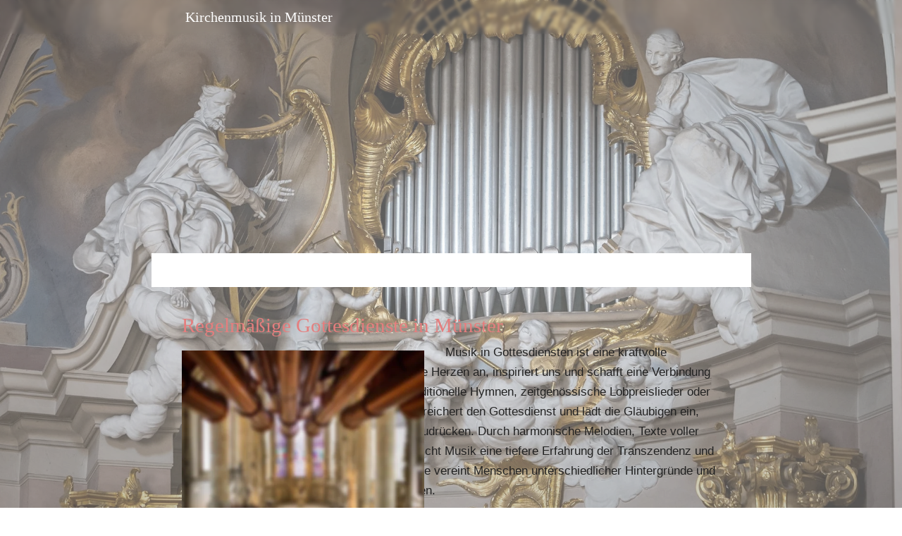

--- FILE ---
content_type: text/html
request_url: https://www.kirchenmusik-in-muenster.de/gottesdienste
body_size: 23670
content:
<!DOCTYPE html>
<html lang="de" class=" cw-server-render-desktop chayns--desktop release" prefix="og: http://ogp.me/ns#" translate="no">
    <head>
      <meta charset="UTF-8">
      <meta name="viewport" content="width=device-width, initial-scale=1.0, user-scalable=no, minimum-scale=1, maximum-scale=1" />
      <meta http-equiv="X-UA-Compatible" content="ie=edge">
      <meta name="theme-color" content="#515151" />

      <link rel="dns-prefetch" href="https://cube.tobit.cloud"/>
      <link rel="dns-prefetch" href="https://tsimg.cloud"/>
      <link rel="dns-prefetch" href="https://api.chayns-static.space"/>
      <link rel="dns-prefetch" href="https://tapp.chayns-static.space"/>
      
      <meta property="og:url" content="https://www.kirchenmusik-in-muenster.de/gottesdienste"/><meta property="og:type" content="website"/><meta name="twitter:card" content="summary_large_image"/><meta property="og:title" content="Gottesdienste | Kirchenmusik in Münster"/><title>Gottesdienste | Kirchenmusik in Münster</title><meta property="og:image" content="https://tsimg.cloud/95241-15521/fe770b36d52a2b687822cee8b372430fb1f57d20_w286.jpg"/><meta name="fb:app_id" content="472449496108149"/>
      

      

      
      

        <link rel="icon" href="https://tsimg.cloud/95241-15521/profile_w144-h144.png" type="image/png">
      <link rel="apple-touch-icon" sizes="57x57" href="https://tsimg.cloud/95241-15521/profile_w57-h57.png" />
<link rel="apple-touch-icon" sizes="76x76" href="https://tsimg.cloud/95241-15521/profile_w76-h76.png" />
<link rel="apple-touch-icon" sizes="114x114" href="https://tsimg.cloud/95241-15521/profile_w114-h114.png" />
<link rel="apple-touch-icon" sizes="228x228" href="https://tsimg.cloud/95241-15521/profile_w228-h228.png" />
<link rel="icon" href="https://tsimg.cloud/95241-15521/profile_w48-h48.png" sizes="48x48" type="image/png">
<link rel="icon" href="https://tsimg.cloud/95241-15521/profile_w96-h96.png" sizes="96x96" type="image/png">
<link rel="icon" href="https://tsimg.cloud/95241-15521/profile_w128-h128.png" sizes="128x128" type="image/png">
<link rel="icon" href="https://tsimg.cloud/95241-15521/profile_w144-h144.png" sizes="144x144" type="image/png">
<link rel="icon" href="https://tsimg.cloud/95241-15521/profile_w192-h192.png" sizes="192x192" type="image/png">
      <link id="chaynsApiCss" rel="stylesheet" type="text/css" href="https://style.tobit.cloud/css/v4.2/?siteId=95241-15521">

      <link rel="stylesheet" href="https://chayns-res.tobit.com/API/v3.1/dialog/css/dialog.css" media="print" onload="this.media='all'">
      
      <link data-chunk="index.client" rel="stylesheet" href="/static/css/index.client.a2b99aea.im.css"><style data-styled="true" data-styled-version="6.1.18">.dHScRX{color:var(--chayns-color--text);--chayns-color--100:#fcf2f2;--chayns-color-rgb--100:252,242,242;--chayns-color--101:#fcf2f2;--chayns-color-rgb--101:252,242,242;--chayns-color--102:#fae5e5;--chayns-color-rgb--102:250,229,229;--chayns-color--103:#f7d8d8;--chayns-color-rgb--103:247,216,216;--chayns-color--104:#f5cbcb;--chayns-color-rgb--104:245,203,203;--chayns-color--105:#f2bfbf;--chayns-color-rgb--105:242,191,191;--chayns-color--106:#efb2b2;--chayns-color-rgb--106:239,178,178;--chayns-color--107:#eda5a5;--chayns-color-rgb--107:237,165,165;--chayns-color--108:#ea9898;--chayns-color-rgb--108:234,152,152;--chayns-color--109:#e88b8b;--chayns-color-rgb--109:232,139,139;--chayns-color--200:#e4e4e4;--chayns-color-rgb--200:228,228,228;--chayns-color--201:#e4dada;--chayns-color-rgb--201:228,218,218;--chayns-color--202:#e4d0d0;--chayns-color-rgb--202:228,208,208;--chayns-color--203:#e4c5c5;--chayns-color-rgb--203:228,197,197;--chayns-color--204:#e4bbbb;--chayns-color-rgb--204:228,187,187;--chayns-color--205:#e5b1b1;--chayns-color-rgb--205:229,177,177;--chayns-color--206:#e5a7a7;--chayns-color-rgb--206:229,167,167;--chayns-color--207:#e59d9d;--chayns-color-rgb--207:229,157,157;--chayns-color--208:#e59292;--chayns-color-rgb--208:229,146,146;--chayns-color--209:#e58888;--chayns-color-rgb--209:229,136,136;--chayns-color--300:#242424;--chayns-color-rgb--300:36,36,36;--chayns-color--301:#372d2d;--chayns-color-rgb--301:55,45,45;--chayns-color--302:#4b3636;--chayns-color-rgb--302:75,54,54;--chayns-color--303:#5e3f3f;--chayns-color-rgb--303:94,63,63;--chayns-color--304:#714848;--chayns-color-rgb--304:113,72,72;--chayns-color--305:#855151;--chayns-color-rgb--305:133,81,81;--chayns-color--306:#985a5a;--chayns-color-rgb--306:152,90,90;--chayns-color--307:#ab6363;--chayns-color-rgb--307:171,99,99;--chayns-color--308:#be6c6c;--chayns-color-rgb--308:190,108,108;--chayns-color--309:#d27575;--chayns-color-rgb--309:210,117,117;--chayns-color--400:#fcf2f2;--chayns-color-rgb--400:252,242,242;--chayns-color--401:#fcf2f2;--chayns-color-rgb--401:252,242,242;--chayns-color--402:#fae5e5;--chayns-color-rgb--402:250,229,229;--chayns-color--403:#f7d8d8;--chayns-color-rgb--403:247,216,216;--chayns-color--404:#f5cbcb;--chayns-color-rgb--404:245,203,203;--chayns-color--405:#f2bfbf;--chayns-color-rgb--405:242,191,191;--chayns-color--406:#efb2b2;--chayns-color-rgb--406:239,178,178;--chayns-color--407:#eda5a5;--chayns-color-rgb--407:237,165,165;--chayns-color--408:#ea9898;--chayns-color-rgb--408:234,152,152;--chayns-color--409:#e88b8b;--chayns-color-rgb--409:232,139,139;--chayns-color--000:#ffffff;--chayns-color-rgb--000:255,255,255;--chayns-color--001:#f7f7f7;--chayns-color-rgb--001:247,247,247;--chayns-color--002:#e6e6e6;--chayns-color-rgb--002:230,230,230;--chayns-color--003:#bfbfbf;--chayns-color-rgb--003:191,191,191;--chayns-color--004:#999999;--chayns-color-rgb--004:153,153,153;--chayns-color--005:#808080;--chayns-color-rgb--005:128,128,128;--chayns-color--006:#666666;--chayns-color-rgb--006:102,102,102;--chayns-color--007:#404040;--chayns-color-rgb--007:64,64,64;--chayns-color--008:#191919;--chayns-color-rgb--008:25,25,25;--chayns-color--009:#000000;--chayns-color-rgb--009:0,0,0;--chayns-color--secondary-100:#fcf2f2;--chayns-color-rgb--secondary-100:252,242,242;--chayns-color--secondary-101:#fcf2f2;--chayns-color-rgb--secondary-101:252,242,242;--chayns-color--secondary-102:#fae5e5;--chayns-color-rgb--secondary-102:250,229,229;--chayns-color--secondary-103:#f7d8d8;--chayns-color-rgb--secondary-103:247,216,216;--chayns-color--secondary-104:#f5cbcb;--chayns-color-rgb--secondary-104:245,203,203;--chayns-color--secondary-105:#f2bfbf;--chayns-color-rgb--secondary-105:242,191,191;--chayns-color--secondary-106:#efb2b2;--chayns-color-rgb--secondary-106:239,178,178;--chayns-color--secondary-107:#eda5a5;--chayns-color-rgb--secondary-107:237,165,165;--chayns-color--secondary-108:#ea9898;--chayns-color-rgb--secondary-108:234,152,152;--chayns-color--secondary-109:#e88b8b;--chayns-color-rgb--secondary-109:232,139,139;--chayns-color--secondary-200:#e4e4e4;--chayns-color-rgb--secondary-200:228,228,228;--chayns-color--secondary-201:#e4dada;--chayns-color-rgb--secondary-201:228,218,218;--chayns-color--secondary-202:#e4d0d0;--chayns-color-rgb--secondary-202:228,208,208;--chayns-color--secondary-203:#e4c5c5;--chayns-color-rgb--secondary-203:228,197,197;--chayns-color--secondary-204:#e4bbbb;--chayns-color-rgb--secondary-204:228,187,187;--chayns-color--secondary-205:#e5b1b1;--chayns-color-rgb--secondary-205:229,177,177;--chayns-color--secondary-206:#e5a7a7;--chayns-color-rgb--secondary-206:229,167,167;--chayns-color--secondary-207:#e59d9d;--chayns-color-rgb--secondary-207:229,157,157;--chayns-color--secondary-208:#e59292;--chayns-color-rgb--secondary-208:229,146,146;--chayns-color--secondary-209:#e58888;--chayns-color-rgb--secondary-209:229,136,136;--chayns-color--secondary-300:#242424;--chayns-color-rgb--secondary-300:36,36,36;--chayns-color--secondary-301:#372d2d;--chayns-color-rgb--secondary-301:55,45,45;--chayns-color--secondary-302:#4b3636;--chayns-color-rgb--secondary-302:75,54,54;--chayns-color--secondary-303:#5e3f3f;--chayns-color-rgb--secondary-303:94,63,63;--chayns-color--secondary-304:#714848;--chayns-color-rgb--secondary-304:113,72,72;--chayns-color--secondary-305:#855151;--chayns-color-rgb--secondary-305:133,81,81;--chayns-color--secondary-306:#985a5a;--chayns-color-rgb--secondary-306:152,90,90;--chayns-color--secondary-307:#ab6363;--chayns-color-rgb--secondary-307:171,99,99;--chayns-color--secondary-308:#be6c6c;--chayns-color-rgb--secondary-308:190,108,108;--chayns-color--secondary-309:#d27575;--chayns-color-rgb--secondary-309:210,117,117;--chayns-color--secondary-400:#f6f6f6;--chayns-color-rgb--secondary-400:246,246,246;--chayns-color--secondary-401:#f6f6f6;--chayns-color-rgb--secondary-401:246,246,246;--chayns-color--secondary-402:#eeeeee;--chayns-color-rgb--secondary-402:238,238,238;--chayns-color--secondary-403:#e5e5e5;--chayns-color-rgb--secondary-403:229,229,229;--chayns-color--secondary-404:#dcdcdc;--chayns-color-rgb--secondary-404:220,220,220;--chayns-color--secondary-405:#d4d4d4;--chayns-color-rgb--secondary-405:212,212,212;--chayns-color--secondary-406:#cbcbcb;--chayns-color-rgb--secondary-406:203,203,203;--chayns-color--secondary-407:#c2c2c2;--chayns-color-rgb--secondary-407:194,194,194;--chayns-color--secondary-408:#b9b9b9;--chayns-color-rgb--secondary-408:185,185,185;--chayns-color--secondary-409:#b1b1b1;--chayns-color-rgb--secondary-409:177,177,177;--chayns-color--primary:#e57e7e;--chayns-color-rgb--primary:229,126,126;--chayns-color--secondary:#e57e7e;--chayns-color-rgb--secondary:229,126,126;--chayns-color--headline:#e57e7e;--chayns-color-rgb--headline:229,126,126;--chayns-color--headline-1:#e57e7e;--chayns-color-rgb--headline-1:229,126,126;--chayns-color--headline-2:#e57e7e;--chayns-color-rgb--headline-2:229,126,126;--chayns-color--headline-3:#e57e7e;--chayns-color-rgb--headline-3:229,126,126;--chayns-color--headline-4:#e57e7e;--chayns-color-rgb--headline-4:229,126,126;--chayns-color--headline-5:#e57e7e;--chayns-color-rgb--headline-5:229,126,126;--chayns-color--text:#222222;--chayns-color-rgb--text:34,34,34;--chayns-color--footer:#808080;--chayns-color-rgb--footer:128,128,128;--chayns-color--cw-body-background:#FFFFFF;--chayns-color-rgb--cw-body-background:255,255,255;--chayns-color--red:#976464;--chayns-color-rgb--red:151,100,100;--chayns-color--green:#349044;--chayns-color-rgb--green:52,144,68;--chayns-color--wrong:#96060B;--chayns-color-rgb--wrong:150,6,11;--chayns-color--depend-on-brightness:#e57e7e;--chayns-color-rgb--depend-on-brightness:229,126,126;--chayns-color--red-1:#5a0303;--chayns-color-rgb--red-1:90,3,3;--chayns-color--red-2:#96060b;--chayns-color-rgb--red-2:150,6,11;--chayns-color--red-3:#ca8181;--chayns-color-rgb--red-3:202,129,129;--chayns-color--red-4:#e9cccc;--chayns-color-rgb--red-4:233,204,204;--chayns-color--yellow-1:#9F5F00;--chayns-color-rgb--yellow-1:159,95,0;--chayns-color--yellow-2:#FF9800;--chayns-color-rgb--yellow-2:255,152,0;--chayns-color--yellow-3:#FFB74D;--chayns-color-rgb--yellow-3:255,183,77;--chayns-color--yellow-4:#FFF3E0;--chayns-color-rgb--yellow-4:255,243,224;--chayns-color--green-1:#074709;--chayns-color-rgb--green-1:7,71,9;--chayns-color--green-2:#0e7710;--chayns-color-rgb--green-2:14,119,16;--chayns-color--green-3:#85ba87;--chayns-color-rgb--green-3:133,186,135;--chayns-color--green-4:#cde3ce;--chayns-color-rgb--green-4:205,227,206;}/*!sc*/
data-styled.g49[id="sc-eRJQtA"]{content:"dHScRX,"}/*!sc*/
.ellipsis{overflow:hidden;text-overflow:ellipsis;white-space:nowrap;}/*!sc*/
footer{font-size:0.85rem;color:#888;margin:10px 0 0;}/*!sc*/
footer a{color:#888;letter-spacing:-0.3px;}/*!sc*/
data-styled.g50[id="sc-global-vzyDb1"]{content:"sc-global-vzyDb1,"}/*!sc*/
.ckWcAT{position:relative;padding:0px;}/*!sc*/
.ckWcAT .color-scheme-provider :is(h1,.h1, h2, .h2, h3, .h3, h4, .h4, h5, .h5, h6, .h6):first-child{margin-top:0;}/*!sc*/
data-styled.g181[id="sc-tNJLU"]{content:"ckWcAT,"}/*!sc*/
*,*::before,*::after{box-sizing:border-box;}/*!sc*/
data-styled.g182[id="sc-global-bZiEUh1"]{content:"sc-global-bZiEUh1,"}/*!sc*/
</style>

    </head>
    <body>
      <script>
        if (!/messagePlugin|customtappiframe|^mobileView$|^$/i.test(window.name)) {
            window.name = "";
        }
      </script>

      <style data-styled="true" data-styled-version="6.1.17">.fzWzpP{color:var(--chayns-color--text);--chayns-color--100:#fcf2f2;--chayns-color-rgb--100:252,242,242;--chayns-color--101:#fcf2f2;--chayns-color-rgb--101:252,242,242;--chayns-color--102:#fae5e5;--chayns-color-rgb--102:250,229,229;--chayns-color--103:#f7d8d8;--chayns-color-rgb--103:247,216,216;--chayns-color--104:#f5cbcb;--chayns-color-rgb--104:245,203,203;--chayns-color--105:#f2bfbf;--chayns-color-rgb--105:242,191,191;--chayns-color--106:#efb2b2;--chayns-color-rgb--106:239,178,178;--chayns-color--107:#eda5a5;--chayns-color-rgb--107:237,165,165;--chayns-color--108:#ea9898;--chayns-color-rgb--108:234,152,152;--chayns-color--109:#e88b8b;--chayns-color-rgb--109:232,139,139;--chayns-color--200:#e4e4e4;--chayns-color-rgb--200:228,228,228;--chayns-color--201:#e4dada;--chayns-color-rgb--201:228,218,218;--chayns-color--202:#e4d0d0;--chayns-color-rgb--202:228,208,208;--chayns-color--203:#e4c5c5;--chayns-color-rgb--203:228,197,197;--chayns-color--204:#e4bbbb;--chayns-color-rgb--204:228,187,187;--chayns-color--205:#e5b1b1;--chayns-color-rgb--205:229,177,177;--chayns-color--206:#e5a7a7;--chayns-color-rgb--206:229,167,167;--chayns-color--207:#e59d9d;--chayns-color-rgb--207:229,157,157;--chayns-color--208:#e59292;--chayns-color-rgb--208:229,146,146;--chayns-color--209:#e58888;--chayns-color-rgb--209:229,136,136;--chayns-color--300:#242424;--chayns-color-rgb--300:36,36,36;--chayns-color--301:#372d2d;--chayns-color-rgb--301:55,45,45;--chayns-color--302:#4b3636;--chayns-color-rgb--302:75,54,54;--chayns-color--303:#5e3f3f;--chayns-color-rgb--303:94,63,63;--chayns-color--304:#714848;--chayns-color-rgb--304:113,72,72;--chayns-color--305:#855151;--chayns-color-rgb--305:133,81,81;--chayns-color--306:#985a5a;--chayns-color-rgb--306:152,90,90;--chayns-color--307:#ab6363;--chayns-color-rgb--307:171,99,99;--chayns-color--308:#be6c6c;--chayns-color-rgb--308:190,108,108;--chayns-color--309:#d27575;--chayns-color-rgb--309:210,117,117;--chayns-color--400:#fcf2f2;--chayns-color-rgb--400:252,242,242;--chayns-color--401:#fcf2f2;--chayns-color-rgb--401:252,242,242;--chayns-color--402:#fae5e5;--chayns-color-rgb--402:250,229,229;--chayns-color--403:#f7d8d8;--chayns-color-rgb--403:247,216,216;--chayns-color--404:#f5cbcb;--chayns-color-rgb--404:245,203,203;--chayns-color--405:#f2bfbf;--chayns-color-rgb--405:242,191,191;--chayns-color--406:#efb2b2;--chayns-color-rgb--406:239,178,178;--chayns-color--407:#eda5a5;--chayns-color-rgb--407:237,165,165;--chayns-color--408:#ea9898;--chayns-color-rgb--408:234,152,152;--chayns-color--409:#e88b8b;--chayns-color-rgb--409:232,139,139;--chayns-color--000:#ffffff;--chayns-color-rgb--000:255,255,255;--chayns-color--001:#f7f7f7;--chayns-color-rgb--001:247,247,247;--chayns-color--002:#e6e6e6;--chayns-color-rgb--002:230,230,230;--chayns-color--003:#bfbfbf;--chayns-color-rgb--003:191,191,191;--chayns-color--004:#999999;--chayns-color-rgb--004:153,153,153;--chayns-color--005:#808080;--chayns-color-rgb--005:128,128,128;--chayns-color--006:#666666;--chayns-color-rgb--006:102,102,102;--chayns-color--007:#404040;--chayns-color-rgb--007:64,64,64;--chayns-color--008:#191919;--chayns-color-rgb--008:25,25,25;--chayns-color--009:#000000;--chayns-color-rgb--009:0,0,0;--chayns-color--secondary-100:#fcf2f2;--chayns-color-rgb--secondary-100:252,242,242;--chayns-color--secondary-101:#fcf2f2;--chayns-color-rgb--secondary-101:252,242,242;--chayns-color--secondary-102:#fae5e5;--chayns-color-rgb--secondary-102:250,229,229;--chayns-color--secondary-103:#f7d8d8;--chayns-color-rgb--secondary-103:247,216,216;--chayns-color--secondary-104:#f5cbcb;--chayns-color-rgb--secondary-104:245,203,203;--chayns-color--secondary-105:#f2bfbf;--chayns-color-rgb--secondary-105:242,191,191;--chayns-color--secondary-106:#efb2b2;--chayns-color-rgb--secondary-106:239,178,178;--chayns-color--secondary-107:#eda5a5;--chayns-color-rgb--secondary-107:237,165,165;--chayns-color--secondary-108:#ea9898;--chayns-color-rgb--secondary-108:234,152,152;--chayns-color--secondary-109:#e88b8b;--chayns-color-rgb--secondary-109:232,139,139;--chayns-color--secondary-200:#e4e4e4;--chayns-color-rgb--secondary-200:228,228,228;--chayns-color--secondary-201:#e4dada;--chayns-color-rgb--secondary-201:228,218,218;--chayns-color--secondary-202:#e4d0d0;--chayns-color-rgb--secondary-202:228,208,208;--chayns-color--secondary-203:#e4c5c5;--chayns-color-rgb--secondary-203:228,197,197;--chayns-color--secondary-204:#e4bbbb;--chayns-color-rgb--secondary-204:228,187,187;--chayns-color--secondary-205:#e5b1b1;--chayns-color-rgb--secondary-205:229,177,177;--chayns-color--secondary-206:#e5a7a7;--chayns-color-rgb--secondary-206:229,167,167;--chayns-color--secondary-207:#e59d9d;--chayns-color-rgb--secondary-207:229,157,157;--chayns-color--secondary-208:#e59292;--chayns-color-rgb--secondary-208:229,146,146;--chayns-color--secondary-209:#e58888;--chayns-color-rgb--secondary-209:229,136,136;--chayns-color--secondary-300:#242424;--chayns-color-rgb--secondary-300:36,36,36;--chayns-color--secondary-301:#372d2d;--chayns-color-rgb--secondary-301:55,45,45;--chayns-color--secondary-302:#4b3636;--chayns-color-rgb--secondary-302:75,54,54;--chayns-color--secondary-303:#5e3f3f;--chayns-color-rgb--secondary-303:94,63,63;--chayns-color--secondary-304:#714848;--chayns-color-rgb--secondary-304:113,72,72;--chayns-color--secondary-305:#855151;--chayns-color-rgb--secondary-305:133,81,81;--chayns-color--secondary-306:#985a5a;--chayns-color-rgb--secondary-306:152,90,90;--chayns-color--secondary-307:#ab6363;--chayns-color-rgb--secondary-307:171,99,99;--chayns-color--secondary-308:#be6c6c;--chayns-color-rgb--secondary-308:190,108,108;--chayns-color--secondary-309:#d27575;--chayns-color-rgb--secondary-309:210,117,117;--chayns-color--secondary-400:#f6f6f6;--chayns-color-rgb--secondary-400:246,246,246;--chayns-color--secondary-401:#f6f6f6;--chayns-color-rgb--secondary-401:246,246,246;--chayns-color--secondary-402:#eeeeee;--chayns-color-rgb--secondary-402:238,238,238;--chayns-color--secondary-403:#e5e5e5;--chayns-color-rgb--secondary-403:229,229,229;--chayns-color--secondary-404:#dcdcdc;--chayns-color-rgb--secondary-404:220,220,220;--chayns-color--secondary-405:#d4d4d4;--chayns-color-rgb--secondary-405:212,212,212;--chayns-color--secondary-406:#cbcbcb;--chayns-color-rgb--secondary-406:203,203,203;--chayns-color--secondary-407:#c2c2c2;--chayns-color-rgb--secondary-407:194,194,194;--chayns-color--secondary-408:#b9b9b9;--chayns-color-rgb--secondary-408:185,185,185;--chayns-color--secondary-409:#b1b1b1;--chayns-color-rgb--secondary-409:177,177,177;--chayns-color--primary:#e57e7e;--chayns-color-rgb--primary:229,126,126;--chayns-color--secondary:#e57e7e;--chayns-color-rgb--secondary:229,126,126;--chayns-color--headline:#e57e7e;--chayns-color-rgb--headline:229,126,126;--chayns-color--headline-1:#e57e7e;--chayns-color-rgb--headline-1:229,126,126;--chayns-color--headline-2:#e57e7e;--chayns-color-rgb--headline-2:229,126,126;--chayns-color--headline-3:#e57e7e;--chayns-color-rgb--headline-3:229,126,126;--chayns-color--headline-4:#e57e7e;--chayns-color-rgb--headline-4:229,126,126;--chayns-color--headline-5:#e57e7e;--chayns-color-rgb--headline-5:229,126,126;--chayns-color--text:#222222;--chayns-color-rgb--text:34,34,34;--chayns-color--footer:#808080;--chayns-color-rgb--footer:128,128,128;--chayns-color--cw-body-background:#FFFFFF;--chayns-color-rgb--cw-body-background:255,255,255;--chayns-color--red:#976464;--chayns-color-rgb--red:151,100,100;--chayns-color--green:#349044;--chayns-color-rgb--green:52,144,68;--chayns-color--wrong:#96060B;--chayns-color-rgb--wrong:150,6,11;--chayns-color--depend-on-brightness:#e57e7e;--chayns-color-rgb--depend-on-brightness:229,126,126;--chayns-color--red-1:#5a0303;--chayns-color-rgb--red-1:90,3,3;--chayns-color--red-2:#96060b;--chayns-color-rgb--red-2:150,6,11;--chayns-color--red-3:#ca8181;--chayns-color-rgb--red-3:202,129,129;--chayns-color--red-4:#e9cccc;--chayns-color-rgb--red-4:233,204,204;--chayns-color--yellow-1:#9F5F00;--chayns-color-rgb--yellow-1:159,95,0;--chayns-color--yellow-2:#FF9800;--chayns-color-rgb--yellow-2:255,152,0;--chayns-color--yellow-3:#FFB74D;--chayns-color-rgb--yellow-3:255,183,77;--chayns-color--yellow-4:#FFF3E0;--chayns-color-rgb--yellow-4:255,243,224;--chayns-color--green-1:#074709;--chayns-color-rgb--green-1:7,71,9;--chayns-color--green-2:#0e7710;--chayns-color-rgb--green-2:14,119,16;--chayns-color--green-3:#85ba87;--chayns-color-rgb--green-3:133,186,135;--chayns-color--green-4:#cde3ce;--chayns-color-rgb--green-4:205,227,206;}/*!sc*/
.fzWzpP .color-scheme-provider :is(h1,.h1, h2, .h2, h3, .h3, h4, .h4, h5, .h5, h6, .h6):first-child{margin-top:0;}/*!sc*/
data-styled.g113[id="sc-icsLOd"]{content:"fzWzpP,"}/*!sc*/
.ellipsis{overflow:hidden;text-overflow:ellipsis;white-space:nowrap;}/*!sc*/
footer{font-size:0.85rem;color:#888;margin:10px 0 0;}/*!sc*/
footer a{color:#888;letter-spacing:-0.3px;}/*!sc*/
data-styled.g114[id="sc-global-vzyDb1"]{content:"sc-global-vzyDb1,"}/*!sc*/
.cBOQPm{width:100%;height:auto;aspect-ratio:1/1;transition:border-radius .3s ease;}/*!sc*/
data-styled.g310[id="sc-graoGd"]{content:"cBOQPm,"}/*!sc*/
.cqMsQK{position:relative;display:inline-block;max-width:100%;width:100%;height:auto;aspect-ratio:1/1;}/*!sc*/
.cqMsQK .sc-graoGd{position:absolute;}/*!sc*/
data-styled.g313[id="sc-bZzHiW"]{content:"cqMsQK,"}/*!sc*/
.ellipsis{overflow:hidden;text-overflow:ellipsis;white-space:nowrap;}/*!sc*/
footer{font-size:0.85rem;color:#888;margin:10px 0 0;}/*!sc*/
footer a{color:#888;letter-spacing:-0.3px;}/*!sc*/
data-styled.g317[id="sc-global-vzyDb2"]{content:"sc-global-vzyDb2,"}/*!sc*/
</style><style data-styled="true" data-styled-version="6.1.17">.ggKweX{width:100%;}/*!sc*/
.pagemaker__content>.ggKweX+.ggKweX{margin-top:0;}/*!sc*/
.pagemaker__content>.ggKweX+.text-element-wrapper{margin-top:0;}/*!sc*/
data-styled.g302[id="TextElementBeta-styles__StyledTextElementWrapper-euiOvQ"]{content:"ggKweX,"}/*!sc*/
.chayns-text-editor-v4--shared{box-sizing:border-box;display:block flow-root;width:100%;}/*!sc*/
.chayns-text-editor-v4--shared.chayns-text-editor-v4--single-line p,.chayns-text-editor-v4--shared.chayns-text-editor-v4--single-line h1,.chayns-text-editor-v4--shared.chayns-text-editor-v4--single-line h2,.chayns-text-editor-v4--shared.chayns-text-editor-v4--single-line h3,.chayns-text-editor-v4--shared.chayns-text-editor-v4--single-line h4,.chayns-text-editor-v4--shared.chayns-text-editor-v4--single-line footer{overflow:hidden;text-overflow:ellipsis;}/*!sc*/
.chayns-text-editor-v4--shared li>p{margin-top:0;margin-bottom:0;}/*!sc*/
.chayns-text-editor-v4--shared .text-editor-emoji{font-family:var(
                --chayns-text-editor--emoji-font-family,
                'inherit'
            );font-size:1.3em;line-height:0;}/*!sc*/
.chayns-text-editor-v4--shared a.blockMediaLink{pointer-events:none;}/*!sc*/
.chayns-text-editor-v4--shared a.blockMediaLink img{pointer-events:all;}/*!sc*/
.chayns-text-editor-v4--shared a.blockMediaLink video{pointer-events:all;}/*!sc*/
.chayns-text-editor-v4--shared .tableWrapper{display:table;width:100%;table-layout:fixed;}/*!sc*/
.chayns-text-editor-v4--shared table{border-collapse:collapse;margin:0;table-layout:fixed;max-width:100%;}/*!sc*/
.chayns-text-editor-v4--shared table td>*:first-child{margin-top:0;}/*!sc*/
.chayns-text-editor-v4--shared table td:last-child{margin-bottom:0;}/*!sc*/
.chayns-text-editor-v4--shared table colgroup{max-width:100%;}/*!sc*/
.chayns-text-editor-v4--shared table tr{height:fit-content;}/*!sc*/
.chayns-text-editor-v4--shared table td[functiontype]{padding:0;}/*!sc*/
.chayns-text-editor-v4--shared table td,.chayns-text-editor-v4--shared table th{border:1px solid #ddd;box-sizing:border-box;min-width:1em;padding:4px;position:relative;vertical-align:top;height:100%;}/*!sc*/
.chayns-text-editor-v4--shared table th{font-weight:bold;text-align:left;}/*!sc*/
.chayns-text-editor-v4--shared table .tableCellLink{display:block;width:100%;height:100%;border-bottom:none;padding:4px;}/*!sc*/
.chayns-text-editor-v4--shared .media-wrapper{display:block;line-height:0;position:relative;float:none;margin:5px auto;max-width:100%;clear:both;}/*!sc*/
.chayns-text-editor-v4--shared .media-wrapper--inline{display:inline;}/*!sc*/
.chayns-text-editor-v4--shared .media-wrapper--gallery{cursor:pointer;}/*!sc*/
.chayns-text-editor-v4--shared .media-wrapper--alignment-left{float:left;margin:6px 4% 6px 0;max-width:calc(
                        100% - 10px
                    );}/*!sc*/
.chayns-text-editor-v4--shared .media-wrapper--alignment-right{float:right;margin:6px 0 6px 4%;max-width:calc(
                        100% - 5px
                    );}/*!sc*/
.chayns-text-editor-v4--shared .media-wrapper--alignment-inline{margin:0px 0 0px 0;max-width:100%;display:inline-block;vertical-align:middle;}/*!sc*/
.chayns-text-editor-v4--shared .media-wrapper .media{max-width:100%;border-radius:0;object-fit:cover;}/*!sc*/
.chayns-text-editor-v4--shared .media-wrapper .media--circle{border-radius:50%;}/*!sc*/
.chayns-text-editor-v4--shared .media-wrapper .video-play-button{position:absolute;width:100%;height:100%;left:0;top:0;cursor:pointer;font-size:45px;color:rgb(241, 241, 241);display:flex;align-items:center;justify-content:center;filter:drop-shadow(2px 4px 6px rgba(0, 0, 0, 0.3));z-index:1;}/*!sc*/
.chayns-text-editor-v4--shared .horizontal-rule{width:80%;margin-left:auto;margin-right:auto;border-radius:0;box-sizing:border-box;clear:both;}/*!sc*/
.chayns-text-editor-v4--shared .horizontal-rule--full-width{width:100%;}/*!sc*/
.chayns-text-editor-v4--shared .horizontal-rule--solid{border-style:solid;border-top:none;}/*!sc*/
.chayns-text-editor-v4--shared .horizontal-rule--dashed{border-style:dashed;border-top:none;background-color:transparent;}/*!sc*/
.chayns-text-editor-v4--shared .horizontal-rule--dotted{border-style:dotted;border-top:none;background-color:transparent;}/*!sc*/
.chayns-text-editor-v4--shared .horizontal-rule--double{border-bottom-style:solid;border-top-style:solid;border-left-style:none;border-right-style:none;background-color:transparent;}/*!sc*/
.chayns-text-editor-v4--shared .horizontal-rule--gradient{border:none;}/*!sc*/
.chayns-text-editor-v4--user-mode{white-space:pre-wrap;}/*!sc*/
.chayns-text-editor-v4--user-mode.chayns-text-editor-v4--single-line{white-space:nowrap;}/*!sc*/
.accordion--open .accordion__head .chayns-text-editor-v4--single-line{white-space:pre-wrap;}/*!sc*/
.chayns-text-editor-v4--user-mode{word-wrap:break-word;}/*!sc*/
.chayns-text-editor-v4--user-mode p:empty:before,.chayns-text-editor-v4--user-mode h1:empty:before,.chayns-text-editor-v4--user-mode h2:empty:before,.chayns-text-editor-v4--user-mode h3:empty:before,.chayns-text-editor-v4--user-mode h4:empty:before,.chayns-text-editor-v4--user-mode footer:empty:before{content:' ';white-space:pre;}/*!sc*/
.chayns-text-editor-v4--user-mode .hideTableBorder td{border:none;}/*!sc*/
table .tableCellLink{cursor:pointer;}/*!sc*/
table .tableCellLink:hover{opacity:0.8;}/*!sc*/
data-styled.g305[id="sc-global-sBXeV1"]{content:"sc-global-sBXeV1,"}/*!sc*/
.pagemaker-css-boundary .input--border-design{background-color:var(--chayns-color--100);}/*!sc*/
.pagemaker-css-boundary .tapp{padding:0!important;}/*!sc*/
.pagemaker-css-boundary .accordion__head>.accordion__head__title{display:flex;align-items:center;}/*!sc*/
.pagemaker__content--usermode{display:flex;flex-wrap:wrap;align-items:center;flex-direction:column;margin:0!important;}/*!sc*/
.pagemaker__content--usermode .accordion__content{padding-bottom:0;}/*!sc*/
.pagemaker__content--usermode .accordion__content+.accordion{margin-top:9px;}/*!sc*/
.pagemaker__content--usermode .accordion__body>.accordion__content:last-child{margin-bottom:9px;}/*!sc*/
.pagemaker__content--usermode ul{padding-inline-start:40px!important;}/*!sc*/
.pagemaker__content--usermode .accordion__content{padding-bottom:0;}/*!sc*/
.pagemaker__content--usermode .accordion__content+.accordion{margin-top:9px;}/*!sc*/
.pagemaker__content--usermode .accordion__body>.accordion__content:last-child{margin-bottom:9px;}/*!sc*/
.pagemaker__content--usermode .Section-styles__StyledSection-fmVIWV.fullScreen+:not(.Section-styles__StyledSection-fmVIWV){margin-top:15px;}/*!sc*/
.pagemaker__content--usermode>*{width:100%;width:-webkit-fill-available;width:-moz-available;max-width:765px;margin-left:10px;margin-right:10px;}/*!sc*/
.pagemaker__content--usermode>*:not(.accordion){margin-top:8px;}/*!sc*/
.pagemaker__content--usermode>:first-child{margin-top:15px;}/*!sc*/
.pagemaker__content--usermode>:not(.Section-styles__StyledSection-fmVIWV.wideMode):last-child{margin-bottom:20px;}/*!sc*/
@media (orientation:landscape){.pagemaker__content--usermode .hide-landscape{display:none;}}/*!sc*/
@media (orientation:portrait){.pagemaker__content--usermode .hide-portrait{display:none;}}/*!sc*/
@media (min-width:851px){.pagemaker__content--usermode .Section-styles__StyledSection-fmVIWV.fullScreen+:not(.Section-styles__StyledSection-fmVIWV){margin-top:35px;}.pagemaker__content--usermode>*{margin-left:43px;margin-right:43px;}.pagemaker__content--usermode>:first-child{margin-top:35px;}.pagemaker__content--usermode>:not(.Section-styles__StyledSection-fmVIWV.wideMode):last-child{margin-bottom:30px;}}/*!sc*/
.pagemaker__content--usermode>.wideMode{max-width:100%;margin-left:0;margin-right:0;}/*!sc*/
data-styled.g314[id="sc-global-fMUzLw1"]{content:"sc-global-fMUzLw1,"}/*!sc*/
</style><div id="cw"><div class="sc-tNJLU ckWcAT page-provider"><div class="sc-eRJQtA dHScRX color-scheme-provider"><div class="cw-background chayns__background-color--101"><div class="background-element scale" style="background-image:url(//tsimg.cloud/95241-15521/0ad3a3893d86a88768c972efc1265057ec088bab.jpg);filter:contrast(0.45) grayscale(0.18) brightness(1.39) saturate(0.82)"></div></div><div class="cw-default"><div style="min-height:calc(100vh - 115px)" class="cw-content"><div class="cw-header"><header class="cw-location-bar no-height"><div class="cw-location-bar-content docked wide" style="backdrop-filter:blur(1.9px);-webkit-backdrop-filter:blur(1.9px)"><div class="chayns__background-color--309 cw-location-bar-background" style="background-color:#515151;opacity:0.699999988079071;background-size:cover"></div><div class="cw-left" style="opacity:1"><div class="cw-location-logo-text notranslate h1">Kirchenmusik in Münster</div></div><div class="cw-right"><div class="search-input notranslate"><i class="react-chayns-icon fa fa-search search-input__icon react-chayns-icon--clickable" style="color:#fff"></i><div class="input--border-design search-input__input input--bottom-dynamic" style="color:#fff"><div class="input__input-wrapper"><input type="text" id="location-bar__search-input" required="" autoComplete="off" value=""/><label for="location-bar__search-input"><div class="space"></div><div class="ellipsis">Finden</div></label></div></div></div><div style="--chayns-color--text:#222222;--chayns-color--headline:#e57e7e"><div class="language-wrapper"></div></div><div style="--chayns-color--text:#222222;--chayns-color--headline:#e57e7e"><div class="context--menu-wrapper notranslate"><i style="color:#fff" class="react-chayns-icon ts-ellipsis_v"></i></div></div></div></div></header><div class="cw-location-bar-check-element"></div><div><div style="padding-top:33.359375%" class="cw-cover"><div class="cw-cover-content" style="transform:translate3d(0, 0px, 0)"><picture><source media="(min-width: 851px)" srcSet="https://tsimg.cloud/95241-15521/fe770b36d52a2b687822cee8b372430fb1f57d20_w951-h317.jpg"/><source media="(min-width: 751px)" srcSet="https://tsimg.cloud/95241-15521/fe770b36d52a2b687822cee8b372430fb1f57d20_w851-h284.jpg"/><source media="(min-width: 651px)" srcSet="https://tsimg.cloud/95241-15521/fe770b36d52a2b687822cee8b372430fb1f57d20_w751-h251.jpg"/><source media="(min-width: 551px)" srcSet="https://tsimg.cloud/95241-15521/fe770b36d52a2b687822cee8b372430fb1f57d20_w651-h217.jpg"/><source media="(min-width: 451px)" srcSet="https://tsimg.cloud/95241-15521/fe770b36d52a2b687822cee8b372430fb1f57d20_w551-h184.jpg"/><source media="(min-width: 351px)" srcSet="https://tsimg.cloud/95241-15521/fe770b36d52a2b687822cee8b372430fb1f57d20_w451-h150.jpg"/><img class="cw-img" src="https://tsimg.cloud/95241-15521/fe770b36d52a2b687822cee8b372430fb1f57d20_w851-h284.jpg" alt=""/></picture></div></div></div></div><div class="cw-body-wrapper"><div style="--chayns-color--100:#ffffff;--chayns-color-rgb--100:255, 255, 255;--chayns-color--202:#dddddd;--chayns-color-rgb--202:221, 221, 221;--chayns-color--text:#222222;--chayns-color-rgb--text:34, 34, 34;--chayns-color--headline:#222222;--chayns-color-rgb--headline:34, 34, 34;--chayns-color--primary:#222222;--chayns-color-rgb--primary:34, 34, 34;--ribbon-blur:undefinedpx" class=""><div class="cw-ribbon-menu no-height"><div class="cw-ribbon-menu-bar chayns__background-color--100"><div class="cw-ribbon-menu-content hidden"><div class="cw-nav-button" style="color:#222"><span></span><span></span><span></span></div><div class="cw-ribbon-list"><a href="/willkommen" class="no-link-style chayns__color--202 cw-item"><div class="notranslate cw-link chayns__color--text" style="opacity:1;transition:opacity 0.5s ease">Willkommen</div></a><a href="/2340679" class="no-link-style chayns__color--202 cw-item"><div class="notranslate cw-link chayns__color--text" style="opacity:1;transition:opacity 0.5s ease">Termine</div></a><a href="/gottesdienste" class="no-link-style chayns__color--202 cw-item selected"><div class="notranslate cw-link chayns__color--text" style="opacity:1;transition:opacity 0.5s ease">Gottesdienste</div></a><div class="cw-popup-wrapper chayns__color--202 hidden"><div class="cw-link chayns__color--text"><span class="notranslate">Mehr...</span></div><div style="background-color:#fff;max-height:25px" class="cw-popup"></div></div></div></div><div class="cw-absolute-navigation-wrapper"><div style="--header-bar-opacity:1;--navigation-opacity:1;--navigation-blur:0px;--body-background-opacity:1;pointer-events:initial"></div></div></div></div></div><div class="cw-body" style="padding-top:48px"><div class="cw-body-background"><div style="opacity:1;background-color:#fff" class="cw-color cw-body-background-color"></div><div class="cw-gradient" style="background:radial-gradient(at center center,rgba(0,0,0,0) 0%,rgba(0, 0, 0, 0.25) 100%)"></div></div><div class="cw-main-wrapper"><main class="cw-tapp" style="min-height:100vh"><div class="cw-fade-tapp cw-tapp-exclusive" style="opacity:1"><div class="cw-module-federation-tapp" name="TappIFrame_95241-15521_711165_undefined_undefined" data-cw-tapp-id="711165" data-cw-site-id="95241-15521"><div class="module-css"></div><!--$--><div><!--$--><!--$--><!--$--><div class="pagemaker-tapp-user pagemaker-css-boundary notranslate" data-pagemaker-session-id="cc600489-098a-4260-a82a-80abc6ea3c8e"><div class="tapp" style="--default-font-size:var(--font-size);--topBarHeight:96px;--top-bottom-bar-height:96px;--initial-top-bottom-bar-height:96px"><div class="pagemaker__content pagemaker__content--usermode"><div class="TextElementBeta-styles__StyledTextElementWrapper-euiOvQ ggKweX"><div class="sc-icsLOd fzWzpP color-scheme-provider" style="--chayns-text-editor-active-button-color:#71b4ef;--chayns-text-editor-active-button-color-rgb:113, 180, 239;--chayns-text-editor-button-icon-color:#333333;--chayns-text-editor-button-icon-color-rgb:51, 51, 51;--chayns-text-editor--emoji-font-family:&quot;Noto Color Emoji&quot;"><!--$--><!--$--><!--$--><span class="notranslate chayns-text-editor-v4--user-mode chayns-text-editor-v4--shared" style="opacity:1;transition:opacity 0.5s ease"><h1>Regelmäßige Gottesdienste in Münster</h1></span><!--/$--><!--/$--><!--/$--></div></div><div class="TextElementBeta-styles__StyledTextElementWrapper-euiOvQ ggKweX"><div class="sc-icsLOd fzWzpP color-scheme-provider" style="--chayns-text-editor-active-button-color:#71b4ef;--chayns-text-editor-active-button-color-rgb:113, 180, 239;--chayns-text-editor-button-icon-color:#333333;--chayns-text-editor-button-icon-color-rgb:51, 51, 51;--chayns-text-editor--emoji-font-family:&quot;Noto Color Emoji&quot;"><!--$--><!--$--><!--$--><span class="notranslate chayns-text-editor-v4--user-mode chayns-text-editor-v4--shared" style="opacity:1;transition:opacity 0.5s ease"><div style="width:45%;height:fit-content;line-height:0;position:relative" class="media-wrapper media-wrapper--gallery media-wrapper--alignment-left"><span class="sc-bZzHiW cqMsQK"><img src="https://tsimg.cloud/95241-15521/576371961f043225f7c4d1cafc6f30cbc8da98d6_w500-b3.jpg" class="sc-graoGd cBOQPm media"/></span></div><p>Musik in Gottesdiensten ist eine kraftvolle Ausdrucksform des Glaubens. Sie hebt unsere Herzen an, inspiriert uns und schafft eine Verbindung zur spirituellen Dimension. Ob es sich um traditionelle Hymnen, zeitgenössische Lobpreislieder oder klassische Orchesterwerke handelt, Musik bereichert den Gottesdienst und lädt die Gläubigen ein, ihre Gefühle und Anbetung durch Klänge auszudrücken. Durch harmonische Melodien, Texte voller Bedeutung und mitreißende Rhythmen ermöglicht Musik eine tiefere Erfahrung der Transzendenz und schafft eine Atmosphäre der Gemeinschaft. Sie vereint Menschen unterschiedlicher Hintergründe und ermutigt sie, sich auf das Göttliche einzulassen.</p><p>Eine Übersicht über die regelmäßigen Gottesdienste in der Stadt Münster finden Sie unter anderem auf folgenden Seiten:</p><p><a href="https://ev-kirchenkreis-muenster.de/veranstaltungen/kategorie/gottesdienste/muenster/" target="_blank" rel="noopener noreferrer nofollow" class="" title="">Ev. Kirchenkreis Münster</a></p><p><a href="http://www.stadtdekanat-muenster.de" target="_blank" rel="noopener noreferrer nofollow" class="" title="">Stadtdekanat Münster</a></p><p><a href="http://www.paulusdom.de" target="_blank" rel="noopener noreferrer nofollow" class="" title="">St.-Paulus-Dom</a></p></span><!--/$--><!--/$--><!--/$--></div></div></div></div></div><!--/$--><!--/$--><!--/$--></div><!--/$--></div></div></main></div></div></div><div class="cw-shadow-transition"></div></div></div><div class="bottom-bar-placeholder"></div><div data-portal-tappid="711165" data-portal-siteid="95241-15521"></div><div></div></div></div></div><script>window.cwInfo = {"isAdminMode":false,"isSiteIdInUrlRequired":false,"isChaynsApp":false,"isNativeApp":false,"isMobile":false,"isMobileDevice":false,"supportsWebp":true,"clientUserAgent":"Mozilla/5.0 (Macintosh; Intel Mac OS X 10_15_7) AppleWebKit/537.36 (KHTML, like Gecko) Chrome/131.0.0.0 Safari/537.36; ClaudeBot/1.0; +claudebot@anthropic.com)","version":"1.0.1300","basePath":"/","urlParameter":{},"startTappId":710748,"site":{"displayDomain":"www.kirchenmusik-in-muenster.de","domain":"www.kirchenmusik-in-muenster.de","id":"95241-15521","locationId":230035,"locationPersonId":"K4W-1YYR1","title":"Kirchenmusik in Münster","imageTimestamp":1765266360000,"hasImprint":true,"forceColorMode":false,"language":"de","headerBackgroundImage":"","repeatHeaderBackgroundImage":false,"hideRibbonMenuIcon":false,"license":{"model":"basic","isPro":false},"colorSchemeId":1,"designSettings":{"colorMode":2,"color":"#e57e7e","fontId":1,"font":{"id":1,"name":"Roboto","backup":"Tahoma","hasBold":true,"factor":1,"lineHeightFactor":1,"wordSpacing":0,"letterSpacing":0},"fontSizePx":17,"headlineFontId":26,"headlineFont":{"id":26,"name":"Roboto Regular","backup":"Tahoma","hasBold":true,"factor":1,"lineHeightFactor":1,"wordSpacing":0,"letterSpacing":0},"iconStyle":2,"backgroundType":1,"backgroundColor":"#efefef","headerBarColor":"#515151","accordionIcon":61752,"accordionLines":true,"cardBorderRadius":0,"cardBackgroundOpacity":1,"cardShadow":0},"paragraphFormats":[],"icon":"https://tsimg.cloud/95241-15521/profile.png"},"tapps":[{"id":-200,"type":10,"showName":"ChaynsID","icon":"ts-fingerprint","iconStyle":0,"iconType":0,"viewMode":0,"hideFromMenu":false,"uacGroups":[],"tapps":[{"id":439482,"type":1,"showName":"Anmelden","icon":"ts-fingerprint","iconStyle":0,"iconType":0,"url":"https://login.chayns.net/v3/index.html?color=7D7D7D\u0026colormode=2\u0026siteId=00000\u0026font=2\u0026sso_exclude=6\u0026AppVersion=##version##\u0026lang=##lang##\u0026OS=##os##\u0026TappID=439482","customUrl":"tapp/439482","viewMode":3,"hideFromMenu":false,"uacGroups":[],"tapps":[],"requiresLogin":false,"showMobile":true,"showApp":true,"showDesktop":true,"path":"/tapp/439482","sortId":999,"postTobitAccessToken":false,"useChatHead":false,"minAge":0,"managerUacGroups":[],"clientTokenType":0,"ignoreComingSoon":false,"denyUacGroups":[],"specialType":0,"siteId":"95241-15521","isProOnly":false,"isBeta":false}],"requiresLogin":false,"showMobile":false,"showApp":false,"showDesktop":false,"sortId":-10002,"postTobitAccessToken":false,"useChatHead":false,"minAge":0,"managerUacGroups":[],"clientTokenType":0,"ignoreComingSoon":false,"denyUacGroups":[],"specialType":0,"siteId":"95241-15521","isProOnly":false,"isBeta":false},{"id":-500,"type":10,"showName":"Standard","icon":"ts-globe","iconStyle":0,"iconType":0,"viewMode":0,"hideFromMenu":false,"uacGroups":[],"tapps":[{"id":710748,"type":1,"showName":"Willkommen","icon":"fa-home","iconStyle":0,"iconType":0,"url":"pagemaker_v2:AppWrapper@https://tapp.chayns-static.space/pagemaker/v1/client/v2.remoteEntry.js","customUrl":"willkommen","viewMode":2,"hideFromMenu":false,"uacGroups":[],"cover":{"type":0,"seasonAnimation":0,"animationType":0,"coverHeight":854,"coverWidth":2560,"showDesktop":true,"showMobile":true,"urls":["https://tsimg.cloud/95241-15521/fe770b36d52a2b687822cee8b372430fb1f57d20.jpg"]},"tapps":[],"requiresLogin":false,"showMobile":true,"showApp":true,"showDesktop":true,"path":"/willkommen","sortId":100,"postTobitAccessToken":true,"useChatHead":false,"minAge":0,"managerUacGroups":[],"clientTokenType":0,"ignoreComingSoon":false,"denyUacGroups":[],"specialType":0,"siteId":"95241-15521","apiVersion":5,"isProOnly":false,"isBeta":false},{"id":710818,"type":1,"showName":"Termine","icon":"fa-calendar","iconStyle":0,"iconType":0,"url":"https://tapp.chayns-static.space/chayns-events/v5/index.html?TagTapp=1\u0026license=eyJhbGciOiJFUzI1NiIsInR5cCI6IkpXVCIsInZlciI6MX0.eyJpc3MiOiJjb21wb25lbnRMaWNlbmNlU2VydmVyIiwibGljIjoiZGM3OTgzYTQtNjBhNC00MDliLWI4YWYtZmUzODlkNzNmYzhkIiwic3ViIjoiOTUyNDEtMTU1MjEiLCJ0aWQiOjcxMDgxOCwiY2lkIjoxfQ.-c5ckbeTVMIBXXnZgaGOp0duOsVoDriZLgHaaGfnv9k5fhr3_B8SZ8tXxIjZLyEiH7Bla--Y98oBlkgBOcBGuA\u0026AppVersion=##version##\u0026color=##color##\u0026colormode=##colormode##\u0026font=##fontid##\u0026lang=##lang##\u0026OS=##os##\u0026siteId=95241-15521\u0026TappID=710818","customUrl":"2340679","viewMode":2,"hideFromMenu":false,"uacGroups":[],"cover":{"type":0,"seasonAnimation":0,"animationType":0,"coverHeight":854,"coverWidth":2560,"showDesktop":true,"showMobile":true,"urls":["https://tsimg.cloud/95241-15521/fe770b36d52a2b687822cee8b372430fb1f57d20.jpg"]},"tapps":[],"requiresLogin":false,"showMobile":true,"showApp":true,"showDesktop":true,"path":"/2340679","sortId":101,"postTobitAccessToken":false,"useChatHead":false,"minAge":0,"managerUacGroups":[],"clientTokenType":0,"ignoreComingSoon":false,"denyUacGroups":[],"specialType":0,"siteId":"95241-15521","apiVersion":5,"isProOnly":false,"isBeta":false},{"id":711165,"type":1,"showName":"Gottesdienste","icon":"fa-bell","iconStyle":0,"iconType":0,"url":"pagemaker_v2:AppWrapper@https://tapp.chayns-static.space/pagemaker/v1/client/v2.remoteEntry.js","customUrl":"gottesdienste","viewMode":2,"hideFromMenu":false,"uacGroups":[],"cover":{"type":0,"seasonAnimation":0,"animationType":0,"coverHeight":854,"coverWidth":2560,"showDesktop":true,"showMobile":true,"urls":["https://tsimg.cloud/95241-15521/fe770b36d52a2b687822cee8b372430fb1f57d20.jpg"]},"tapps":[],"requiresLogin":false,"showMobile":true,"showApp":true,"showDesktop":true,"path":"/gottesdienste","sortId":102,"postTobitAccessToken":true,"useChatHead":false,"minAge":0,"tappMetadata":[{"tag":"og:url","value":"https://www.kirchenmusik-in-muenster.de/gottesdienste","canOverride":true,"noPrefix":false},{"tag":"og:description","canOverride":true,"noPrefix":false},{"tag":"og:title","value":"Gottesdienste | Kirchenmusik in Münster","canOverride":true,"noPrefix":false},{"tag":"og:image","value":"https://tsimg.cloud/95241-15521/fe770b36d52a2b687822cee8b372430fb1f57d20_w286.jpg","canOverride":true,"noPrefix":false}],"managerUacGroups":[],"clientTokenType":0,"ignoreComingSoon":false,"denyUacGroups":[],"specialType":0,"siteId":"95241-15521","apiVersion":5,"isProOnly":false,"isBeta":false},{"id":351619,"type":1,"showName":"Coming soon","icon":"fa-clock","iconStyle":0,"iconType":0,"url":"https://tapp01.tobit.com/tapps/chayns-coming-soon/?AppVersion=##version##\u0026color=##color##\u0026colormode=##colormode##\u0026font=##fontid##\u0026lang=##lang##\u0026OS=##os##\u0026siteId=95241-15521\u0026TappID=351619","customUrl":"tapp/351619","viewMode":0,"hideFromMenu":true,"uacGroups":[],"tapps":[],"requiresLogin":false,"showMobile":true,"showApp":false,"showDesktop":true,"path":"/tapp/351619","sortId":9999,"postTobitAccessToken":false,"useChatHead":false,"minAge":0,"managerUacGroups":[],"clientTokenType":0,"ignoreComingSoon":false,"denyUacGroups":[],"specialType":0,"siteId":"95241-15521","isProOnly":false,"isBeta":false},{"id":732678,"type":1,"showName":"Pages Suchergebnisse","icon":"fa-plus","iconStyle":0,"iconType":0,"url":"https://tapp.chayns-static.space/chayns-web/page-search-results/v1/?AppVersion=##version##\u0026color=##color##\u0026colormode=##colormode##\u0026font=##fontid##\u0026lang=##lang##\u0026OS=##os##\u0026siteId=95241-15521\u0026TappID=732678","customUrl":"tapp/732678","viewMode":2,"hideFromMenu":true,"uacGroups":[],"tapps":[],"requiresLogin":false,"showMobile":true,"showApp":true,"showDesktop":true,"path":"/tapp/732678","sortId":9999,"postTobitAccessToken":false,"useChatHead":false,"minAge":0,"managerUacGroups":[],"clientTokenType":0,"ignoreComingSoon":false,"denyUacGroups":[],"specialType":0,"siteId":"95241-15521","apiVersion":5,"isProOnly":false,"isBeta":false},{"id":772784,"type":1,"showName":"Prrompt Chat","icon":"fa-plus","iconStyle":0,"iconType":0,"url":"chayns_threads:PrromptDialog@https://tapp.chayns-static.space/chayns-threads/v1/v2.remoteEntry.js?AppVersion=##version##\u0026color=##color##\u0026colormode=##colormode##\u0026font=##fontid##\u0026lang=##lang##\u0026OS=##os##\u0026siteId=95241-15521\u0026TappID=772784","customUrl":"tapp/772784","viewMode":2,"hideFromMenu":true,"uacGroups":[],"tapps":[],"requiresLogin":false,"showMobile":true,"showApp":true,"showDesktop":true,"path":"/tapp/772784","sortId":9999,"postTobitAccessToken":false,"useChatHead":false,"minAge":0,"managerUacGroups":[],"clientTokenType":64,"ignoreComingSoon":false,"denyUacGroups":[],"specialType":0,"siteId":"95241-15521","apiVersion":5,"isProOnly":false,"isBeta":false},{"id":210771,"type":1,"showName":"Impressum","icon":"fa-home","iconStyle":0,"iconType":0,"url":"https://tapp.chayns-static.space/imprint/v1/index.html?AppVersion=##version##\u0026color=##color##\u0026colormode=##colormode##\u0026font=##fontid##\u0026lang=##lang##\u0026OS=##os##\u0026siteId=95241-15521\u0026TappID=210771","customUrl":"impressum","viewMode":2,"hideFromMenu":true,"uacGroups":[],"tapps":[],"requiresLogin":false,"showMobile":true,"showApp":true,"showDesktop":true,"path":"/impressum","sortId":999999,"postTobitAccessToken":false,"useChatHead":false,"minAge":0,"managerUacGroups":[],"clientTokenType":0,"ignoreComingSoon":false,"denyUacGroups":[],"specialType":0,"siteId":"95241-15521","apiVersion":5,"isProOnly":false,"isBeta":false},{"id":492570,"type":1,"showName":"Geld","icon":"fa-euro-sign","iconStyle":0,"iconType":0,"url":"https://tapp01.tobit.com/tapps/chaynsId/AccountingMoneyTSPN.html?mode=site\u0026color=6E6E6E\u0026font=1\u0026colormode=2\u0026AppVersion=##version##\u0026lang=##lang##\u0026OS=##os##\u0026siteId=95241-15521\u0026TappID=492570","customUrl":"tapp/492570","viewMode":5,"hideFromMenu":true,"uacGroups":[],"tapps":[],"requiresLogin":false,"showMobile":true,"showApp":true,"showDesktop":true,"path":"/tapp/492570","sortId":9999999,"postTobitAccessToken":false,"useChatHead":false,"minAge":0,"managerUacGroups":[],"clientTokenType":0,"ignoreComingSoon":false,"denyUacGroups":[],"specialType":0,"siteId":"95241-15521","isProOnly":false,"isBeta":false}],"requiresLogin":false,"showMobile":false,"showApp":false,"showDesktop":false,"sortId":20,"postTobitAccessToken":false,"useChatHead":false,"minAge":0,"managerUacGroups":[],"clientTokenType":0,"ignoreComingSoon":false,"denyUacGroups":[],"specialType":0,"siteId":"95241-15521","isProOnly":false,"isBeta":false}],"title":"Kirchenmusik in Münster","settings":{"headerColor":"#515151","headerBarOpacity":0.699999988079071,"headerBarBlur":1.9,"ribbonMenuType":1,"translationEnabled":true,"cover":{"type":2,"seasonAnimation":0,"animationType":0,"coverHeight":854,"coverWidth":2560,"showDesktop":false,"showMobile":false,"urls":["https://tsimg.cloud/95241-15521/fe770b36d52a2b687822cee8b372430fb1f57d20.jpg","https://tsimg.cloud/95241-15521/a6855f054c6ebffeab90ce8502d9b9c4e507bce6.jpg","https://tsimg.cloud/95241-15521/fc50ff3815cf775c5bf3a339f92ab8954619b5bd.jpg"]},"background":{"type":1,"url":"//tsimg.cloud/95241-15521/0ad3a3893d86a88768c972efc1265057ec088bab.jpg","color":"#efefef","filter":"contrast(0.45) grayscale(0.18) brightness(1.39) saturate(0.82)","isRepeat":false,"gradient":{"startColor":"rgba(0,0,0,0)","endColor":"rgba(0, 0, 0, 0.25)","type":2},"canvasBlur":0,"canvasOpacity":1},"disposition":{"coverWide":false,"barWide":true,"docked":true,"barOnTop":true,"contentWide":false,"coverDetached":false,"coverHidden":false},"showFooterMenu":false,"showFooterImprint":false,"showFooterPhoneNumber":false,"chatHead":{"active":false},"logoText":"Kirchenmusik in Münster","testLocation":false,"hideFromSearch":false,"autoLoginEnabled":true,"hideWebshadow":false,"ribbonMenuIconColor":"#222","locationBarIconColor":"#fff"},"showWaitCursor":false,"showNavigation":false,"disableRefreshScroll":false,"currentTapp":{"id":711165,"siteId":"95241-15521"},"viewType":0,"loadedInMobileView":false,"environment":"Release","selectedTranslationLanguage":"de","soundEnabled":false,"tappAfterLogin":0,"textStrings":{"txt_chayns_chaynsweb_wait_cursor_text":"Es tut uns leid, dass Du warten musst. Das dauert gerade länger als es eigentlich sollte...","txt_chayns_chaynsweb_coming_soon_headline":"Coming very soon!","txt_chayns_chaynsweb_coming_soon_description":"%%domainName%% ist bald verfügbar. Melde Dich an, um auf dem Laufenden zu bleiben.","txt_chayns_chaynsweb_mobile_view_default_text":"\u003ch1\u003eMach's mobil!\u003c/h1\u003e\u003cp\u003eAm Wohlsten fühlt sich ##locationname## auf Deinem Smartphone. Damit hast Du alle Events und Neuigkeiten immer in Deiner Hosentasche. Wenn Dir das gerade lieber ist, kannst Du unsere Seite natürlich auch am ##desktop## durchstöbern.\u003c/p\u003e","txt_chayns_chaynsweb_dialog_min_age":"Für die Nutzung dieses Angebots, musst Du mindestens ##minAge## Jahre alt sein.","txt_chayns_chaynsweb_dialog_date_select_description":"Für dieses Angebot gilt eine Altersbeschränkung. Bitte trage Dein Geburtsdatum ein.","txt_chayns_chaynsweb_dialog_redirect_description":"Du wurdest weitergeleitet, da für die aufgerufene Page eine Altersbeschränkung besteht. Bitte melde Dich an, um Dein Alter zu bestätigen. ","txt_chayns_chaynsweb_footer_chayns_lettering":"chayns.site | Die offene Plattform für Deine Sites im Web.","txt_chayns_chaynsweb_ribbon_menu_more":"Mehr...","txt_chayns_chaynsweb_privacy":"Datenschutz","txt_chayns_chaynsweb_price":"Lizenzen und Preise","txt_chayns_chaynsweb_imprint":"Impressum","txt_chayns_chaynsweb_translation_language":"Sprache","txt_chayns_chaynsweb_context_menu_share":"Teilen","txt_chayns_chaynsweb_context_menu_add_to_home":"Zum Startbildschirm","txt_chayns_chaynsweb_admin_switch_tooltip":"Weitere Funktionen anzeigen","txt_chayns_chaynsweb_admin_switch_hint":"Hier schaltest Du zwischen Besucher- und Bearbeitungs-Modus um.","txt_chayns_components_sharingbar_whatsapp":"WhatsApp","txt_chayns_components_sharingbar_mail":"Mail","txt_chayns_components_sharingbar_facebook":"Facebook","txt_chayns_components_sharingbar_twitter":"Twitter","txt_chayns_components_sharingbar_qrcode":"QR-Code","txt_chayns_components_sharingbar_share":"Teilen","txt_chayns_components_sharingbar_copy":"Zwischenablage","txt_chayns_chaynsweb_dialog_min_age_confirm":"Du bist am ##birthDay## geboren, also ##age## Jahre alt. Achtung: Du kannst diese Angabe nicht mehr ändern.","txt_chayns_chaynsweb_guarded_accounts_menu_logout_button":"Abmelden","txt_chayns_chaynsweb_guarded_accounts_menu_search_input_placeholder":"Finden","txt_chayns_chaynsweb_guarded_accounts_menu_no_results":"Keine Ergebnisse","txt_chayns_chaynsweb_staging_api_v5_pages":"tapp-staging.chayns-static.space/chayns-money/v2/AccountingMoney.html?mode=site;tapp-staging.chayns-static.space/id-check/v1/index.html;tapp-staging.chayns-static.space/admin/site-data/v1/index.html;tapp-staging.chayns-static.space/admin/device/v2/index.html;tapp-staging.chayns-static.space/admin/system/v1/system.html;tapp-staging.chayns-static.space/admin/system/v1/appSettings.html;tapp-staging.chayns-static.space/microshop/frontend/v5/index.html;tapp-staging.chayns-static.space/chayns-space-ide/v2/index.html;https://tapp-staging.chayns-static.space/admin/connections/v1/;https://tapp-staging.chayns-static.space/intercom/v3.1/remoteEntry.js;intercom/v3.1/full-view/index.html;tapp-staging.chayns-static.space/chayns-space/v2/index.html;tapp-staging.chayns-static.space/chayns-events/v5/index.html;tapp-staging.chayns-static.space/private-chayns-space/v2/index.html;tapp-staging.chayns-static.space/chayns-money/v3/PrivateMoney.html","txt_chayns_chaynsweb_unnamed_site":"Unbenannte Site","txt_chayns_chaynsweb_coming_soon_hint":"Deine Site ist aktuell nicht öffentlich. Du kannst diese ##here## veröffentlichen.","txt_chayns_chaynsweb_footer_chayns_lettering_link":"https://tobit.com/chayns","txt_chayns_chaynsweb_find":"Finden","txt_chayns_chaynsweb_context_menu_add_to_chayns_home":"Zum chayns Startbildschirm hinzufügen","txt_chayns_chaynsweb_disable_global_notifications":"0","txt_chayns_chaynsweb_go_to_page":"Weiterlesen","txt_chayns_chaynsweb_advent_calendar_hint":"NEU: Der Adventskalender für Deine Community! Jetzt einrichten und begeistern. ##link##!","txt_chayns_chaynsweb_advent_calendar_hint_link":"Kostenlos","txt_chayns_chaynsweb_licenses":"Lizenzen","txt_chayns_chaynsweb_pricing":"Preise"},"kibanaLink":"https://kibana.tobit.com/app/kibana#/discover?\u0026_a=(columns:!(log_type,level,app_name,message,section,duration,ex_data.message),filters:!((query:(match:(req_guid:(query:'86db3e4e-28a8-437f-b0be-fde0c2637db0',type:phrase))))),index:'t-*')","currentTappShowname":"Gottesdienste","currentUrl":"https://www.kirchenmusik-in-muenster.de/gottesdienste","hasMetaData":false,"browserLanguage":"de","isChaynsDeElectron":false,"trustedDomains":[".tobit.com",".chayns.net",".tobit.cloud",".chayns-static.space",".az-chayns.space",".tobit.ag","localhost","127.0.0.1","::1"],"startPageRedirect":false,"preloadTapp":true,"webViewOffset":0,"isClientDark":false,"isNavigationExpanded":false,"preferredTappIds":[],"customCookies":{}}</script><script id="__INITIAL_DATA_pagemaker/textstrings__" type="application/json">{"language":"de","libraries":["pagemaker_v2_shared"],"data":{"de":{"pagemaker_v2_shared":{"txt_pagemaker_v2_shared_events_startTime":"Ab ##hour## Uhr","txt_pagemaker_v2_shared_uacGroups_add_error_unknown":"Beim Hinzufügen zur Gruppe ist ein Fehler aufgetreten.","txt_pagemaker_v2_shared_uacGroups_add_error_groupNotFound":"Die Gruppe konnte nicht gefunden werden.","txt_pagemaker_v2_shared_intercom_sendMessage_success":"Deine Nachricht wurde verschickt.","txt_pagemaker_v2_shared_daytimeText_morning":"Guten Morgen","txt_pagemaker_v2_shared_daytimeText_day":"Guten Tag","txt_pagemaker_v2_shared_daytimeText_evening":"Guten Abend","txt_pagemaker_v2_shared_uacGroups_add_error_alreadyInvitedToPayedGroup":"Eine Einladung zur Teilnahme an dieser Gruppe wurde Dir bereits gesendet.","txt_pagemaker_v2_shared_events_noEvents":"Es gibt keine Events","txt_pagemaker_v2_shared_intercom_buttonPlaceholder":"Absenden","txt_pagemaker_v2_shared_intercom_messagePlaceholder":"Nachricht","txt_pagemaker_v2_shared_news_filter_last7Days":"Letzte 7 Tage","txt_pagemaker_v2_shared_news_filter_last14Days":"Letzte 14 Tage","txt_pagemaker_v2_shared_news_filter_last24Hours":"Letzte 24 Stunden","txt_pagemaker_v2_shared_news_filter_lastMonth":"Letzter Monat","txt_pagemaker_v2_shared_news_noSearchResults":"Für die aktuelle Suche konnten keine News gefunden werden.","txt_pagemaker_v2_shared_uacGroups_add_success":"Du wurdest erfolgreich zur Gruppe hinzugefügt.","txt_pagemaker_v2_shared_uacGroups_add_successPayed":"Deine Antrag wurde erfolgreich gestellt. Eine Einladung wurde über Intercom an Dich gesendet.","txt_pagemaker_v2_shared_news_filter_button_label":"Alle","txt_pagemaker_v2_shared_news_filter_customized":"Benutzerdefiniert","txt_pagemaker_v2_shared_news_input_placeholder":"Finden","txt_pagemaker_v2_shared_badWorkaroundHeight":"715px","txt_pagemaker_v2_shared_uacGroups_subscriptionInterval_day":"Tag","txt_pagemaker_v2_shared_uacGroups_subscriptionInterval_days":"##days## Tage","txt_pagemaker_v2_shared_uacGroups_subscriptionInterval_week":"Woche","txt_pagemaker_v2_shared_uacGroups_subscriptionInterval_month":"Monat","txt_pagemaker_v2_shared_uacGroups_subscriptionInterval_year":"Jahr","txt_pagemaker_v2_shared_uacGroups_add_confirm_text":"Möchtest Du der Gruppe [b]##group##[/b] beitreten? Die Mitgliedschaft kostet Dich ##price##.","txt_pagemaker_v2_shared_uacGroups_add_confirm_admissionFee":"einmalig ##price##","txt_pagemaker_v2_shared_uacGroups_add_confirm_intervalDelimiter":"und danach","txt_pagemaker_v2_shared_uacGroups_add_confirm_subscriptionPrice":"##price## pro ##interval##","txt_pagemaker_v2_shared_uacGroups_add_confirm_button_accept":"Beitreten (kostenpfl.)"}}},"unsupportedLanguages":[]}</script><script id="__INITIAL_DATA_chayns-text-editor/textstrings__" type="application/json">{"language":"de","libraries":["TextEditorV4"],"data":{"de":{"TextEditorV4":{"txt_textEditorV4_toolbar_main_item_bold":"Fett","txt_textEditorV4_dialog_cancel":"Abbrechen","txt_textEditorV4_toolbar_shared_item_back":"Zurück","txt_textEditorV4_toolbar_main_item_formatting":"Formatierung","txt_textEditorV4_toolbar_main_item_italic":"Kursiv","txt_textEditorV4_toolbar_main_item_underline":"Unterstrichen","txt_textEditorV4_toolbar_main_item_strikeThrough":"Durchgestrichen","txt_textEditorV4_toolbar_main_item_superscript":"Hochgestellt","txt_textEditorV4_toolbar_main_item_subscript":"Tiefgestellt","txt_textEditorV4_toolbar_main_item_textColor":"Textfarbe","txt_textEditorV4_toolbar_main_item_highlightColor":"Hervorhebungsfarbe","txt_textEditorV4_toolbar_main_item_fontSize":"Schriftgröße","txt_textEditorV4_toolbar_main_item_removeTextFormatting":"Textformatierung entfernen","txt_textEditorV4_toolbar_main_item_noAutoTranslate":"Nicht automatisch übersetzen","txt_textEditorV4_toolbar_main_item_lineHeight":"Zeilenhöhe","txt_textEditorV4_toolbar_main_item_textAlignment":"Textausrichtung","txt_textEditorV4_toolbar_main_item_list":"Liste","txt_textEditorV4_toolbar_main_item_indent":"Einrücken","txt_textEditorV4_toolbar_main_item_outdent":"Ausrücken","txt_textEditorV4_toolbar_main_item_link":"Link","txt_textEditorV4_toolbar_main_item_image":"Bild","txt_textEditorV4_toolbar_main_item_video":"Video","txt_textEditorV4_toolbar_main_item_table":"Tabelle","txt_textEditorV4_toolbar_main_item_horizontalRule":"Horizontale Linie","txt_textEditorV4_toolbar_main_item_textVariable":"Textvariable","txt_textEditorV4_toolbar_main_item_emoji":"Emoji","txt_textEditorV4_toolbar_main_item_fontawesomeIcon":"Zeichen","txt_textEditorV4_toolbar_main_item_undo":"Rückgängig","txt_textEditorV4_toolbar_main_item_redo":"Wiederholen","txt_textEditorV4_toolbar_main_dropdownList_formatting_paragraph":"Normal","txt_textEditorV4_toolbar_main_dropdownList_formatting_heading1":"Überschrift 1","txt_textEditorV4_toolbar_main_dropdownList_formatting_heading2":"Überschrift 2","txt_textEditorV4_toolbar_main_dropdownList_formatting_heading3":"Überschrift 3","txt_textEditorV4_toolbar_main_dropdownList_formatting_heading4":"Überschrift 4","txt_textEditorV4_toolbar_main_dropdownList_formatting_footer":"Fußzeile","txt_textEditorV4_toolbar_main_dropdownList_textAlignment_left":"Links","txt_textEditorV4_toolbar_main_dropdownList_textAlignment_center":"Zentriert","txt_textEditorV4_toolbar_main_dropdownList_textAlignment_right":"Rechts","txt_textEditorV4_toolbar_main_dropdownList_textAlignment_justify":"Blocksatz","txt_textEditorV4_toolbar_main_dropdownList_list_unorderedList":"Ungeordnete Liste","txt_textEditorV4_toolbar_main_dropdownList_list_orderedList":"Geordnete Liste","txt_textEditorV4_toolbar_main_dropdownList_list_decimal":"Zahlen","txt_textEditorV4_toolbar_main_dropdownList_list_lowerAlpha":"Kleinbuchstaben","txt_textEditorV4_toolbar_main_dropdownList_list_upperAlpha":"Großbuchstaben","txt_textEditorV4_toolbar_main_dropdownList_list_lowerRoman":"Römisch (klein)","txt_textEditorV4_toolbar_main_dropdownList_list_upperRoman":"Römisch (groß)","txt_textEditorV4_toolbar_main_dropdownList_list_lowerGreek":"Griechisch (klein)","txt_textEditorV4_toolbar_main_dropdownList_list_disc":"Punkt","txt_textEditorV4_toolbar_main_dropdownList_list_circle":"Kreis","txt_textEditorV4_toolbar_main_dropdownList_list_square":"Quadrat","txt_textEditorV4_toolbar_main_dropdownList_shared_default":"Standard","txt_textEditorV4_toolbar_main_misc_resetColorToDefault":"Zurücksetzen","txt_textEditorV4_toolbar_horizontalRule_item_editHorizontalRule":"Horizontale Linie bearbeiten","txt_textEditorV4_toolbar_horizontalRule_item_removeHorizontalRule":"Horizontale Linie entfernen","txt_textEditorV4_toolbar_horizontalRule_label":"Horizontale Linie","txt_textEditorV4_toolbar_image_item_swapImage":"Bild austauschen","txt_textEditorV4_toolbar_image_item_editImage":"Bild bearbeiten","txt_textEditorV4_toolbar_image_item_customImageSize":"Benutzerdefinierte Bildgröße","txt_textEditorV4_toolbar_image_item_originalImageSize":"Originale Bildgröße","txt_textEditorV4_toolbar_image_item_useGalleryMode":"Galeriemodus verwenden","txt_textEditorV4_toolbar_image_item_altText":"Alternativtext","txt_textEditorV4_toolbar_image_item_deleteImage":"Bild entfernen","txt_textEditorV4_toolbar_image_item_alignment":"Bildausrichtung","txt_textEditorV4_toolbar_image_label":"Bild","txt_textEditorV4_toolbar_link_item_editLink":"Link bearbeiten","txt_textEditorV4_toolbar_link_item_removeLink":"Link entfernen","txt_textEditorV4_toolbar_link_label":"Link","txt_textEditorV4_toolbar_link_misc_page":"Page","txt_textEditorV4_toolbar_link_misc_url":"URL","txt_textEditorV4_toolbar_link_misc_protocol":"Protokoll","txt_textEditorV4_toolbar_link_misc_choosePage":"Page auswählen","txt_textEditorV4_toolbar_media_dropdownList_alignment_left":"Links","txt_textEditorV4_toolbar_media_dropdownList_alignment_center":"Zentriert","txt_textEditorV4_toolbar_media_dropdownList_alignment_right":"Rechts","txt_textEditorV4_toolbar_media_misc_widthWithInput":"Breite","txt_textEditorV4_toolbar_media_misc_widthWithoutInput":"Breite (Originalgröße)","txt_textEditorV4_toolbar_media_misc_widthUnit":"Breiteneinheit","txt_textEditorV4_toolbar_media_misc_altText":"Alternativtext","txt_textEditorV4_toolbar_table_item_editTable":"Tabelle bearbeiten","txt_textEditorV4_toolbar_table_item_removeTable":"Tabelle entfernen","txt_textEditorV4_toolbar_table_item_addRowAbove":"Zeile oberhalb hinzufügen","txt_textEditorV4_toolbar_table_item_addRowBelow":"Zeile unterhalb hinzufügen","txt_textEditorV4_toolbar_table_item_addColumnLeft":"Spalte links hinzufügen","txt_textEditorV4_toolbar_table_item_addColumnRight":"Spalte rechts hinzufügen","txt_textEditorV4_toolbar_table_item_removeRow":"Zeile entfernen","txt_textEditorV4_toolbar_table_item_removeColumn":"Spalte entfernen","txt_textEditorV4_toolbar_table_item_mergeCells":"Zellen verbinden","txt_textEditorV4_toolbar_table_item_splitCell":"Zelle teilen","txt_textEditorV4_toolbar_table_label":"Tabelle","txt_textEditorV4_toolbar_table_rowLabel":"Zeile","txt_textEditorV4_toolbar_table_columnLabel":"Spalte","txt_textEditorV4_toolbar_table_cellLabel":"Zelle","txt_textEditorV4_toolbar_textVariable_item_editTextVariable":"Textvariable bearbeiten","txt_textEditorV4_toolbar_textVariable_item_removeTextVariable":"Textvariable entfernen","txt_textEditorV4_toolbar_textVariable_label":"Textvariable","txt_textEditorV4_toolbar_video_item_swapVideo":"Video austauschen","txt_textEditorV4_toolbar_video_item_editVideo":"Video bearbeiten","txt_textEditorV4_toolbar_video_item_removeVideo":"Video entfernen","txt_textEditorV4_toolbar_video_item_alignment":"Videoausrichtung","txt_textEditorV4_toolbar_video_item_customVideoSize":"Benutzerdefinierte Videogröße","txt_textEditorV4_toolbar_video_item_originalVideoSize":"Originale Videogröße","txt_textEditorV4_toolbar_video_item_autoLoopVideo":"Video automatisch wiederholen","txt_textEditorV4_toolbar_video_item_autoplayVideo":"Video automatisch abspielen","txt_textEditorV4_toolbar_video_item_autoMuteVideo":"Video automatisch stummschalten","txt_textEditorV4_toolbar_video_item_showVideoControls":"Video-Steuerung anzeigen","txt_textEditorV4_toolbar_video_item_useGalleryMode":"Galeriemodus verwenden","txt_textEditorV4_toolbar_video_label":"Video","txt_textEditorV4_toolbar_video_dialog_muteVideoBecauseOfAutoplay":"Webbrowser spielen nur stummgeschaltete Videos automatisch ab. Das Video wird deshalb automatisch stummgeschaltet.","txt_textEditorV4_toolbar_video_dialog_disableAutoplayBecauseOfUnmute":"Webbrowser spielen nur stummgeschaltete Videos automatisch ab. Das automatische Abspielen wird deshalb deaktiviert.","txt_textEditorV4_toolbar_video_dialog_uploadError":"Beim Hochladen des Videos ist ein Fehler aufgetreten.","txt_textEditorV4_toolbar_video_dialog_uploadingVideo":"Video wird hochgeladen","txt_textEditorV4_toolbar_table_item_cellBackgroundColor":"Zellenhintergrundfarbe","txt_textEditorV4_dialog_cantInsertExternalVideos":"Das Einfügen von externen Videos wird nicht unterstützt. Versuche den Inhalt ohne das Video einzufügen.","txt_textEditorV4_dialog_externalImageUploadFailed":"Das Hochladen von externen Bildern ist fehlgeschlagen.","txt_textEditorV4_waitCursor_uploadingExternalImages":"Bilder werden hochgeladen","txt_textEditorV4_dialog_insert":"Einfügen","txt_textEditorV4_toolbar_table_dialog_rows":"Zeilen","txt_textEditorV4_toolbar_table_dialog_columns":"Spalten","txt_textEditorV4_dialog_save":"Speichern","txt_textEditorV4_toolbar_horizontalRule_dialog_thicknessPlaceholder":"Stärke (px)","txt_textEditorV4_toolbar_horizontalRule_dialog_useFullWidth":"Volle Breite","txt_textEditorV4_toolbar_horizontalRule_dialog_solid":"Durchgezogen","txt_textEditorV4_toolbar_horizontalRule_dialog_dashed":"Gestrichelt","txt_textEditorV4_toolbar_horizontalRule_dialog_dotted":"Gepunktet","txt_textEditorV4_toolbar_horizontalRule_dialog_double":"Doppelt","txt_textEditorV4_toolbar_horizontalRule_dialog_gradientVerticalUniform":"Vertikaler Verlauf (einfarbig)","txt_textEditorV4_toolbar_horizontalRule_dialog_gradientVerticalUnequal":"Vertikaler Verlauf (abgerundet)","txt_textEditorV4_toolbar_horizontalRule_dialog_gradientHorizontal":"Horizontaler Verlauf","txt_textEditorV4_misc_editorPlaceholder":"Hier klicken, um Text zu bearbeiten.","txt_textEditorV4_toolbar_textVariable_item_start":"Start","txt_textEditorV4_toolbar_textVariable_item_end":"Ende","txt_textEditorV4_toolbar_textVariable_item_duration":"Dauer (Sekunden)","txt_textEditorV4_toolbar_textVariable_item_delay":"Verzögerung (Sekunden)","txt_textEditorV4_toolbar_textVariable_item_name":"Vorname","txt_textEditorV4_toolbar_textVariable_item_surname":"Nachname","txt_textEditorV4_toolbar_textVariable_item_nameAfterComma":"Vorname nach Komma","txt_textEditorV4_toolbar_textVariable_item_salutation":"Anrede","txt_textEditorV4_toolbar_textVariable_item_salutationAfterComma":"Anrede nach Komma","txt_textEditorV4_toolbar_textVariable_item_greeting":"Gruß","txt_textEditorV4_toolbar_textVariable_item_counter":"Zähler","txt_textEditorV4_misc_textVariables":"Textvariablen","txt_textEditorV4_misc_noResult":"Kein Ergebnis","txt_textEditorV4_misc_greetingMorning":"Guten Morgen","txt_textEditorV4_misc_greetingHello":"Hallo","txt_textEditorV4_misc_greetingEvening":"Guten Abend","txt_textEditorV4_toolbar_link_misc_choseFile":"Datei auswählen","txt_textEditorV4_toolbar_link_misc_unknownFileName":"Unbekannte Datei","txt_textEditorV4_toolbar_image_imageLinkLabel":"Bild-Link","txt_textEditorV4_toolbar_video_videoLinkLabel":"Video-Link","txt_textEditorV4_dialog_insertionOfFilesNotSupported":"Das Einfügen von Dateien wird per Drag \u0026 Drop und Copy \u0026 Paste nicht unterstützt. Du kannst stattdessen einen Datei-Link über die Link Funktion in der Toolbar erstellen.","txt_textEditorV4_dialog_uploadFailed":"Das Hochladen ist fehlgeschlagen.","txt_textEditorV4_toolbar_video_item_poster":"Benutzerdefiniertes Vorschaubild","txt_textEditorV4_waitCursor_uploadingFiles":"Dateien werden hochgeladen","txt_textEditorV4_waitCursor_uploadingFile":"Datei wird hochgeladen","txt_textEditorV4_waitCursor_uploadingExternalImage":"Bild wird hochgeladen","txt_textEditorV4_dialog_insertionFailed":"Das Einfügen ist fehlgeschlagen.","txt_textEditorV4_dialog_ok":"OK","txt_textEditorV4_dialog_dontShowAgain":"Nicht mehr anzeigen","txt_textEditorV4_toolbar_main_item_marginTop":"Abstand oben","txt_textEditorV4_toolbar_main_item_marginBottom":"Abstand unten","txt_textEditorV4_toolbar_link_misc_file":"Datei","txt_textEditorV4_toolbar_link_misc_http":"unsichere Website (http://)","txt_textEditorV4_toolbar_link_misc_https":"Website (https://)","txt_textEditorV4_toolbar_link_misc_mailto":"E-Mail-Adresse (mailto:)","txt_textEditorV4_toolbar_link_misc_tel":"Telefonnummer (tel:)","txt_textEditorV4_toolbar_link_misc_pageWithExplanation":"Page auf einer chayns®Site™","txt_textEditorV4_toolbar_link_misc_unknownPage":"Unbekannte Page","txt_textEditorV4_toolbar_link_misc_fileWithExplanation":"Datei aus dem chayns®Space™","txt_textEditorV4_toolbar_link_misc_resetLink":"Link zurücksetzen","txt_textEditorV4_dialog_pasteHttpsUrl":"Du hast einen Link mit 'https://' Protokoll (sichere Website) eingefügt. Soll das Protokoll ausgewählt werden?","txt_textEditorV4_dialog_pasteHttpUrl":"Du hast einen Link mit 'http://' Protokoll (weniger sichere Website) eingefügt. Soll das Protokoll ausgewählt werden?","txt_textEditorV4_dialog_pasteMailtoUrl":"Du hast einen Link mit 'mailto:' Protokoll (E-Mail-Adresse) eingefügt. Soll das Protokoll ausgewählt werden?","txt_textEditorV4_dialog_pasteTelUrl":"Du hast einen Link mit 'tel:' Protokoll (Telefonnummer) eingefügt. Soll das Protokoll ausgewählt werden?","txt_textEditorV4_toolbar_link_misc_noFileSelected":"Keine Datei ausgewählt","txt_textEditorV4_toolbar_link_misc_noPageSelected":"Keine Page ausgewählt","txt_textEditorV4_misc_choose":"Wählen","txt_textEditorV4_toolbar_link_misc_unknownSite":"Unbekannte chayns®Site™","txt_textEditorV4_misc_change":"Ändern","txt_textEditorV4_toolbar_link_misc_pagemakerCustomLinkExplanation":"Hier kannst du einen Link zu einem Element der Seite erstellen. Gib die Zeichenfolge ein, die beim Teilen des Elements angezeigt wird, das verlinkt werden soll.","txt_textEditorV4_toolbar_link_misc_pagemakerCustomLinkPlaceholder":"Element (Optional)","txt_textEditorV4_toolbar_link_misc_pageSelectionNotSupported":"Die Auswahl von Pages anderer Sites wird aktuell noch nicht unterstützt.","txt_textEditorV4_misc_loading":"Lädt...","txt_textEditorV4_toolbar_image_item_circleImage":"Kreisform","txt_textEditorV4_toolbar_table_item_verticalAlign_top":"Oben","txt_textEditorV4_toolbar_table_item_verticalAlign_middle":"Mitte","txt_textEditorV4_toolbar_table_item_verticalAlign_bottom":"Unten","txt_textEditorV4_toolbar_table_item_verticalAlign_title":"Vertikale Ausrichtung","txt_textEditorV4_toolbar_table_item_tableBorder":"Tabellenränder","txt_textEditorV4_toolbar_video_dialog_insertionError":"Beim Einfügen des Videos ist ein Fehler aufgetreten.","txt_textEditorV4_toolbar_link_misc_pageOptional":"Page (Optional)","txt_textEditorV4_toolbar_link_misc_urlParameter":"URL-Parameter (Optional)","txt_textEditorV4_toolbar_link_misc_key":"Schlüssel","txt_textEditorV4_toolbar_link_misc_value":"Wert","txt_textEditorV4_toolbar_link_misc_website":"Website","txt_textEditorV4_toolbar_link_misc_emailAdress":"E-Mail-Adresse","txt_textEditorV4_toolbar_link_misc_phoneNumber":"Telefonnummer","txt_textEditorV4_dialog_preventInvalidImage":"Das Einfügen, Bearbeiten oder Verschieben des Bildes ist fehlgeschlagen, weil es nicht korrekt hochgeladen oder gespeichert wurde. Bitte kopiere das Bild und füge es erneut ein, damit es korrekt hochgeladen und gespeichert wird.","txt_textEditorV4_dialog_preventInvalidVideo":"Das Einfügen, Bearbeiten oder Verschieben des Videos ist fehlgeschlagen, weil es nicht korrekt hochgeladen oder gespeichert wurde. Bitte füge es erneut ein, damit es korrekt hochgeladen und gespeichert wird.","txt_textEditorV4_dialog_noPagesFound":"Für die ausgewählte chayns®Site™ wurde keine Page gefunden.","txt_textEditorV4_toolbar_media_dropdownList_alignment_inline":"Mit Text in einer Zeile","txt_textEditorV4_toolbar_table_cellLinkLabel":"Zellen-Link","txt_textEditorV4_toolbar_link_dialog_text":"Text","txt_textEditorV4_toolbar_main_item_file":"Datei","txt_textEditorV4_misc_genderGreeting_male":"Herr","txt_textEditorV4_misc_genderGreeting_female":"Frau","txt_textEditorV4_misc_genderGreeting_other":"Herr/Frau"}}},"unsupportedLanguages":[]}</script><script id="__INITIAL_DATA_pagemaker/95241-15521_711165__" type="application/json">{"events":{"data":{},"status":{}},"newsPlugin":{"data":{},"status":{},"mashupSources":[],"mashupStatus":"uninitialized"},"portalPage":{"partnerLocations":[],"selectedPartnerLocation":null},"misc":{"topBarHeight":96,"bottomBarHeight":0,"webviewOffset":0,"clientRender":false,"sessionId":"cc600489-098a-4260-a82a-80abc6ea3c8e","initialized":true,"clientMaxHeight":null,"dndPosition":null},"elements":{"ids":["root","06018711","80e55eb3","06018711/1","80e55eb3/2","80e55eb3/1","80e55eb3/3","80e55eb3/4","80e55eb3/6","80e55eb3/8","06018711/1-0","80e55eb3/1-0","80e55eb3/3-0","80e55eb3/4-0","80e55eb3/6-0","80e55eb3/8-0"],"entities":{"root":{"children":["06018711","80e55eb3"],"shortUuid":"root","attributes":{"creationTime":"2023-03-30T09:58:06.9330579+00:00","modifiedTime":null,"templateId":14}},"06018711":{"children":["06018711/1"],"shortUuid":"06018711","parentId":"root","type":47,"attributes":{}},"80e55eb3":{"children":["80e55eb3/2","80e55eb3/1","80e55eb3/3","80e55eb3/4","80e55eb3/6","80e55eb3/8"],"shortUuid":"80e55eb3","parentId":"root","type":47,"attributes":{}},"06018711/1":{"children":["06018711/1-0"],"shortUuid":"06018711/1","parentId":"06018711","tag":"heading","attributes":{}},"80e55eb3/2":{"shortUuid":"80e55eb3/2","parentId":"80e55eb3","tag":"blockImage","attributes":{"src":"https://tsimg.cloud/95241-15521/576371961f043225f7c4d1cafc6f30cbc8da98d6.jpg","alignment":"left","width":"45%","originalSize":false,"originalWidth":1440,"originalHeight":1440},"children":[]},"80e55eb3/1":{"children":["80e55eb3/1-0"],"shortUuid":"80e55eb3/1","parentId":"80e55eb3","tag":"p","attributes":{}},"80e55eb3/3":{"children":["80e55eb3/3-0"],"shortUuid":"80e55eb3/3","parentId":"80e55eb3","tag":"p","attributes":{}},"80e55eb3/4":{"children":["80e55eb3/4-0"],"shortUuid":"80e55eb3/4","parentId":"80e55eb3","tag":"p","attributes":{}},"80e55eb3/6":{"children":["80e55eb3/6-0"],"shortUuid":"80e55eb3/6","parentId":"80e55eb3","tag":"p","attributes":{}},"80e55eb3/8":{"children":["80e55eb3/8-0"],"shortUuid":"80e55eb3/8","parentId":"80e55eb3","tag":"p","attributes":{}},"06018711/1-0":{"shortUuid":"06018711/1-0","parentId":"06018711/1","content":"Regelmäßige Gottesdienste in Münster","tag":"text","attributes":{},"children":[]},"80e55eb3/1-0":{"shortUuid":"80e55eb3/1-0","parentId":"80e55eb3/1","content":"Musik in Gottesdiensten ist eine kraftvolle Ausdrucksform des Glaubens. Sie hebt unsere Herzen an, inspiriert uns und schafft eine Verbindung zur spirituellen Dimension. Ob es sich um traditionelle Hymnen, zeitgenössische Lobpreislieder oder klassische Orchesterwerke handelt, Musik bereichert den Gottesdienst und lädt die Gläubigen ein, ihre Gefühle und Anbetung durch Klänge auszudrücken. Durch harmonische Melodien, Texte voller Bedeutung und mitreißende Rhythmen ermöglicht Musik eine tiefere Erfahrung der Transzendenz und schafft eine Atmosphäre der Gemeinschaft. Sie vereint Menschen unterschiedlicher Hintergründe und ermutigt sie, sich auf das Göttliche einzulassen.","tag":"text","attributes":{},"children":[]},"80e55eb3/3-0":{"shortUuid":"80e55eb3/3-0","parentId":"80e55eb3/3","content":"Eine Übersicht über die regelmäßigen Gottesdienste in der Stadt Münster finden Sie unter anderem auf folgenden Seiten:","tag":"text","attributes":{},"children":[]},"80e55eb3/4-0":{"shortUuid":"80e55eb3/4-0","parentId":"80e55eb3/4","content":"Ev. Kirchenkreis Münster","tag":"text","marks":[{"type":"link","attrs":{"href":"https://ev-kirchenkreis-muenster.de/veranstaltungen/kategorie/gottesdienste/muenster/"}}],"attributes":{},"children":[]},"80e55eb3/6-0":{"shortUuid":"80e55eb3/6-0","parentId":"80e55eb3/6","content":"Stadtdekanat Münster","tag":"text","marks":[{"type":"link","attrs":{"href":"http://www.stadtdekanat-muenster.de"}}],"attributes":{},"children":[]},"80e55eb3/8-0":{"shortUuid":"80e55eb3/8-0","parentId":"80e55eb3/8","content":"St.-Paulus-Dom","tag":"text","marks":[{"type":"link","attrs":{"href":"http://www.paulusdom.de"}}],"attributes":{},"children":[]}},"uuidMapping":{},"uacRights":[],"fromWebsocket":true,"lockedTextEditors":{},"pendingTextUpdates":0,"status":"fulfilled","errorMessage":null,"currentTextEditor":null,"isDraggingElement":false},"promotionsV2":{"promotions":[],"promotionsTapp":[],"promotionStatus":"uninitialized","promotionsTappStatus":"uninitialized"},"streams":{"pluginIds":[],"pluginEntities":{},"pluginStatus":"uninitialized","devices":[],"devicesStatus":"uninitialized"},"gallery":{"imageGalleries":[],"galleryStatus":"uninitialized"},"uac":{"uacGroups":[],"uacStatus":"uninitialized"},"history":{"entries":[],"historyStatus":"uninitialized"},"accordion":{},"grid":{"past":[],"present":{"columnCountS":12,"columnCountM":12,"columnCountL":12,"items":[],"selectedDeviceSize":"L"},"future":[],"group":null,"_latestUnfiltered":{"columnCountS":12,"columnCountM":12,"columnCountL":12,"items":[],"selectedDeviceSize":"L"},"index":0,"limit":1}}</script>

      <script id="__LOADABLE_REQUIRED_CHUNKS__" type="application/json">[]</script><script id="__LOADABLE_REQUIRED_CHUNKS___ext" type="application/json">{"namedChunks":[]}</script>
<script data-chunk="index.client" src="/static/js/lib-polyfill.js?90d215d5c9d11cdb"></script>
<script async data-chunk="index.client" src="/static/js/lib-react.js?b0539ec57bafc4a7"></script>
<script async data-chunk="index.client" src="/static/js/381.js?dbdcd8b1a8ee0624"></script>
<script async data-chunk="index.client" src="/static/js/index.client.js?ca173d31d87650a5"></script>

      <script src="https://api.chayns-static.space/js/v4.0/chayns.min.js#chayns-load-all-tapp-infos" onload="typeof window.chaynsReady === 'function' && window.chaynsReady()"></script>
      <script defer src="https://chayns-res.tobit.com/API/v3.1/dialog/js/dialog.min.js?v=3"></script>

      <img src="https://www.kirchenmusik-in-muenster.de/api/statistics/Views.png" alt="" style="display: none;" />
      <img src="https://www.kirchenmusik-in-muenster.de/api/statistics/ActiveUser.png" alt="" style="display: none;" />
    </body>
  </html>


--- FILE ---
content_type: text/css
request_url: https://style.tobit.cloud/css/v4.2/?siteId=95241-15521
body_size: 25690
content:
/*! normalize.css v8.0.0 | MIT License | github.com/necolas/normalize.css */@import url("https://api.chayns-static.space/font/NotoColorEmoji/v1/font.css");@import url("https://api.chayns-static.space/font-awesome/v7/css/all.min.css");@import url("https://api.chayns-static.space/font-awesome/v7/css/v6-font-face.css");@import url("https://api.chayns-static.space/font-ts/font-ts.css");html{line-height:1.15;-webkit-text-size-adjust:100%}body{margin:0}h1{font-size:2em;margin:0.67em 0}hr{box-sizing:content-box;height:0;overflow:visible}pre{font-family:monospace, monospace;font-size:1em}a{background-color:transparent}abbr[title]{border-bottom:none;text-decoration:underline;-webkit-text-decoration:underline dotted;text-decoration:underline dotted}b,strong{font-weight:bolder}code,kbd,samp{font-family:monospace, monospace;font-size:1em}small{font-size:80%}sub,sup{font-size:75%;line-height:0;position:relative;vertical-align:baseline}sub{bottom:-0.25em}sup{top:-0.5em}img{border-style:none}button,input,optgroup,select{font-family:inherit;font-size:100%;line-height:1.15;margin:0}textarea{font-family:inherit;font-size:100%;line-height:1.65;margin:0}button,input{overflow:visible}button,select{text-transform:none}button,[type="button"],[type="reset"],[type="submit"]{-webkit-appearance:button}button::-moz-focus-inner,[type="button"]::-moz-focus-inner,[type="reset"]::-moz-focus-inner,[type="submit"]::-moz-focus-inner{border-style:none;padding:0}button:-moz-focusring,[type="button"]:-moz-focusring,[type="reset"]:-moz-focusring,[type="submit"]:-moz-focusring{outline:1px dotted ButtonText}fieldset{padding:0.35em 0.75em 0.625em}legend{box-sizing:border-box;color:inherit;display:table;max-width:100%;padding:0;white-space:normal}progress{vertical-align:baseline}textarea{overflow:auto}[type="checkbox"],[type="radio"]{box-sizing:border-box;padding:0}[type="number"]::-webkit-inner-spin-button,[type="number"]::-webkit-outer-spin-button{height:auto}[type="search"]{-webkit-appearance:textfield;outline-offset:-2px}[type="search"]::-webkit-search-decoration{-webkit-appearance:none}::-webkit-file-upload-button{-webkit-appearance:button;font:inherit}details{display:block}summary{display:list-item}template{display:none}[hidden]{display:none}*:not(.button--show-focus),*:before,*:after{-webkit-tap-highlight-color:rgba(0,0,0,0);outline:none}h1,h2,h3,h4,h5,h6,p,blockquote,pre,dl,dd,form,fieldset,legend,table,th,td,caption,hr{margin:0;padding:0}img{font-style:italic}label,textarea,button,select,option{cursor:pointer}input:active,input:focus,textarea:active,textarea:focus{cursor:text;outline:none}button{border:0}.ellipsis{text-overflow:ellipsis;white-space:nowrap;overflow:hidden}@font-face{font-family:"Roboto";font-style:normal;font-weight:normal;src:local("Roboto Light"),local("Roboto-Light"),url(https://api.chayns-static.space/font/Roboto/Regular.woff2) format("woff2"),url(https://api.chayns-static.space/font/Roboto/Regular.woff) format("woff"),url(https://api.chayns-static.space/font/Roboto/Regular.ttf) format("truetype"),url(https://api.chayns-static.space/font/Roboto/Regular.svg) format("svg");unicode-range:U+0020-00FF, U+20A0-20CF, U+2122, U+2000-206F}@font-face{font-family:"Roboto";font-style:italic;font-weight:normal;src:local("Roboto Light Italic"),local("Roboto-LightItalic"),url(https://api.chayns-static.space/font/Roboto/Italic.woff2) format("woff2"),url(https://api.chayns-static.space/font/Roboto/Italic.woff) format("woff"),url(https://api.chayns-static.space/font/Roboto/Italic.ttf) format("truetype"),url(https://api.chayns-static.space/font/Roboto/Italic.svg) format("svg");unicode-range:U+0020-00FF, U+20A0-20CF, U+2122, U+2000-206F}@font-face{font-family:"Roboto";font-style:normal;font-weight:bold;src:local("Roboto Bold"),local("Roboto-Bold"),url(https://api.chayns-static.space/font/Roboto/Bold.woff2) format("woff2"),url(https://api.chayns-static.space/font/Roboto/Bold.woff) format("woff"),url(https://api.chayns-static.space/font/Roboto/Bold.ttf) format("truetype"),url(https://api.chayns-static.space/font/Roboto/Bold.svg) format("svg");unicode-range:U+0020-00FF, U+20A0-20CF, U+2122, U+2000-206F}@font-face{font-family:"Roboto";font-style:italic;font-weight:bold;src:local("Roboto Bold Italic"),local("Roboto-BoldItalic"),url(https://api.chayns-static.space/font/Roboto/ItalicBold.woff2) format("woff2"),url(https://api.chayns-static.space/font/Roboto/ItalicBold.woff) format("woff"),url(https://api.chayns-static.space/font/Roboto/ItalicBold.ttf) format("truetype"),url(https://api.chayns-static.space/font/Roboto/ItalicBold.svg) format("svg");unicode-range:U+0020-00FF, U+20A0-20CF, U+2122, U+2000-206F}@font-face{font-family:"Roboto Regular";font-style:normal;font-weight:normal;src:local("Roboto Regular"),local("Roboto Regular"),url(https://api.chayns-static.space/font/Roboto%20Regular/Regular.woff2) format("woff2"),url(https://api.chayns-static.space/font/Roboto%20Regular/Regular.woff) format("woff"),url(https://api.chayns-static.space/font/Roboto%20Regular/Regular.ttf) format("truetype"),url(https://api.chayns-static.space/font/Roboto%20Regular/Regular.svg) format("svg");unicode-range:U+0020-00FF, U+20A0-20CF, U+2122, U+2000-206F}@font-face{font-family:"Roboto Regular";font-style:italic;font-weight:normal;src:local("Roboto Regular Italic"),local("Roboto Regular-Italic"),url(https://api.chayns-static.space/font/Roboto%20Regular/Italic.woff2) format("woff2"),url(https://api.chayns-static.space/font/Roboto%20Regular/Italic.woff) format("woff"),url(https://api.chayns-static.space/font/Roboto%20Regular/Italic.ttf) format("truetype"),url(https://api.chayns-static.space/font/Roboto%20Regular/Italic.svg) format("svg");unicode-range:U+0020-00FF, U+20A0-20CF, U+2122, U+2000-206F}@font-face{font-family:"Roboto Regular";font-style:normal;font-weight:bold;src:local("Roboto Regular Bold"),local("Roboto Regular-Bold"),url(https://api.chayns-static.space/font/Roboto%20Regular/Bold.woff2) format("woff2"),url(https://api.chayns-static.space/font/Roboto%20Regular/Bold.woff) format("woff"),url(https://api.chayns-static.space/font/Roboto%20Regular/Bold.ttf) format("truetype"),url(https://api.chayns-static.space/font/Roboto%20Regular/Bold.svg) format("svg");unicode-range:U+0020-00FF, U+20A0-20CF, U+2122, U+2000-206F}@font-face{font-family:"Roboto Regular";font-style:italic;font-weight:bold;src:local("Roboto Regular Bold Italic"),local("Roboto Regular-BoldItalic"),url(https://api.chayns-static.space/font/Roboto%20Regular/ItalicBold.woff2) format("woff2"),url(https://api.chayns-static.space/font/Roboto%20Regular/ItalicBold.woff) format("woff"),url(https://api.chayns-static.space/font/Roboto%20Regular/ItalicBold.ttf) format("truetype"),url(https://api.chayns-static.space/font/Roboto%20Regular/ItalicBold.svg) format("svg");unicode-range:U+0020-00FF, U+20A0-20CF, U+2122, U+2000-206F}@font-face{font-family:"Roboto Medium";font-style:normal;font-weight:normal;src:local("Roboto Medium"),local("Roboto Medium"),url(https://api.chayns-static.space/font/Roboto%20Medium/Regular.woff2) format("woff2"),url(https://api.chayns-static.space/font/Roboto%20Medium/Regular.woff) format("woff"),url(https://api.chayns-static.space/font/Roboto%20Medium/Regular.ttf) format("truetype"),url(https://api.chayns-static.space/font/Roboto%20Medium/Regular.svg) format("svg");unicode-range:U+0020-00FF, U+20A0-20CF, U+2122, U+2000-206F}@font-face{font-family:"Roboto Medium";font-style:italic;font-weight:normal;src:local("Roboto Medium Italic"),local("Roboto Medium-Italic"),url(https://api.chayns-static.space/font/Roboto%20Medium/Italic.woff2) format("woff2"),url(https://api.chayns-static.space/font/Roboto%20Medium/Italic.woff) format("woff"),url(https://api.chayns-static.space/font/Roboto%20Medium/Italic.ttf) format("truetype"),url(https://api.chayns-static.space/font/Roboto%20Medium/Italic.svg) format("svg");unicode-range:U+0020-00FF, U+20A0-20CF, U+2122, U+2000-206F}@font-face{font-family:"Roboto Medium";font-style:normal;font-weight:bold;src:local("Roboto Medium Bold"),local("Roboto Medium-Bold"),url(https://api.chayns-static.space/font/Roboto%20Medium/Bold.woff2) format("woff2"),url(https://api.chayns-static.space/font/Roboto%20Medium/Bold.woff) format("woff"),url(https://api.chayns-static.space/font/Roboto%20Medium/Bold.ttf) format("truetype"),url(https://api.chayns-static.space/font/Roboto%20Medium/Bold.svg) format("svg");unicode-range:U+0020-00FF, U+20A0-20CF, U+2122, U+2000-206F}@font-face{font-family:"Roboto Medium";font-style:italic;font-weight:bold;src:local("Roboto Medium Bold Italic"),local("Roboto Medium-BoldItalic"),url(https://api.chayns-static.space/font/Roboto%20Medium/ItalicBold.woff2) format("woff2"),url(https://api.chayns-static.space/font/Roboto%20Medium/ItalicBold.woff) format("woff"),url(https://api.chayns-static.space/font/Roboto%20Medium/ItalicBold.ttf) format("truetype"),url(https://api.chayns-static.space/font/Roboto%20Medium/ItalicBold.svg) format("svg");unicode-range:U+0020-00FF, U+20A0-20CF, U+2122, U+2000-206F}@font-face{font-family:'FontTS';src:url("https://api.chayns-static.space/font-ts/FontTS.latest.ttf") format("truetype");font-weight:normal;font-style:normal}@font-face{font-family:'Verified-chaynsID';src:url(https://api.chayns-static.space/font-vcid/Verified-chaynsID.woff2) format("woff2"),url(https://api.chayns-static.space/font-vcid/Verified-chaynsID.woff2) format("woff"),url(https://api.chayns-static.space/font-vcid/Verified-chaynsID.woff2) format("woff"),url(https://api.chayns-static.space/font-vcid/Verified-chaynsID.ttf) format("truetype"),url(https://api.chayns-static.space/font-vcid/Verified-chaynsID.svg) format("svg");font-weight:normal;font-style:normal;font-display:block}[class^="vcid-"],[class*=" vcid-"]{font-family:'Verified-chaynsID' !important;speak:never;font-style:normal;font-weight:normal;font-variant:normal;text-transform:none;line-height:1;font-size:0.8em;-webkit-font-smoothing:antialiased;-moz-osx-font-smoothing:grayscale}.vcid-check,.vcid-check--blue,.vcid-check--gray{margin-left:0.2em}.vcid-check:before{content:"\e906"}.vcid-check--gray>:first-child:before{content:"\e900";color:#333}.vcid-check--gray>:nth-child(2):before{content:"\e901";margin-left:-1em;color:#fff}.vcid-check--gray>:nth-child(3):before{content:"\e902";margin-left:-1em;color:#fff}.vcid-check--blue>:first-child:before{content:"\e903";color:#5890ff}.vcid-check--blue>:nth-child(2):before{content:"\e904";margin-left:-1em;color:#fff}.vcid-check--blue>:nth-child(3):before{content:"\e905";margin-left:-1em;color:#fff}.chayns-os--ios .input[required]+label[data-placeholder]{margin-top:calc(1px - 1.8em)}html.chayns--desktop.chayns--exclusive .tapp{padding:45px 55px 30px}.chayns__background-color{background-color:#e57e7e;background-color:var(--chayns-color--primary)}.chayns__color{color:#e57e7e;color:var(--chayns-color--primary)}.chayns__border-color{border-color:#e57e7e;border-color:var(--chayns-color--primary)}.chayns__background-color--000{background-color:#fff;background-color:var(--chayns-color--000)}.chayns__color--000{color:#fff;color:var(--chayns-color--000)}.chayns__border-color--000{border-color:#fff;border-color:var(--chayns-color--000)}.chayns__background-color--000i{background-color:#fff !important;background-color:var(--chayns-color--000) !important}.chayns__color--000i{color:#fff !important;color:var(--chayns-color--000) !important}.chayns__border-color--000i{border-color:#fff !important;border-color:var(--chayns-color--000) !important}.chayns__background-color--001{background-color:#f7f7f7;background-color:var(--chayns-color--001)}.chayns__color--001{color:#f7f7f7;color:var(--chayns-color--001)}.chayns__border-color--001{border-color:#f7f7f7;border-color:var(--chayns-color--001)}.chayns__background-color--001i{background-color:#f7f7f7 !important;background-color:var(--chayns-color--001) !important}.chayns__color--001i{color:#f7f7f7 !important;color:var(--chayns-color--001) !important}.chayns__border-color--001i{border-color:#f7f7f7 !important;border-color:var(--chayns-color--001) !important}.chayns__background-color--002{background-color:#e6e6e6;background-color:var(--chayns-color--002)}.chayns__color--002{color:#e6e6e6;color:var(--chayns-color--002)}.chayns__border-color--002{border-color:#e6e6e6;border-color:var(--chayns-color--002)}.chayns__background-color--002i{background-color:#e6e6e6 !important;background-color:var(--chayns-color--002) !important}.chayns__color--002i{color:#e6e6e6 !important;color:var(--chayns-color--002) !important}.chayns__border-color--002i{border-color:#e6e6e6 !important;border-color:var(--chayns-color--002) !important}.chayns__background-color--003{background-color:#bfbfbf;background-color:var(--chayns-color--003)}.chayns__color--003{color:#bfbfbf;color:var(--chayns-color--003)}.chayns__border-color--003{border-color:#bfbfbf;border-color:var(--chayns-color--003)}.chayns__background-color--003i{background-color:#bfbfbf !important;background-color:var(--chayns-color--003) !important}.chayns__color--003i{color:#bfbfbf !important;color:var(--chayns-color--003) !important}.chayns__border-color--003i{border-color:#bfbfbf !important;border-color:var(--chayns-color--003) !important}.chayns__background-color--004{background-color:#999;background-color:var(--chayns-color--004)}.chayns__color--004{color:#999;color:var(--chayns-color--004)}.chayns__border-color--004{border-color:#999;border-color:var(--chayns-color--004)}.chayns__background-color--004i{background-color:#999 !important;background-color:var(--chayns-color--004) !important}.chayns__color--004i{color:#999 !important;color:var(--chayns-color--004) !important}.chayns__border-color--004i{border-color:#999 !important;border-color:var(--chayns-color--004) !important}.chayns__background-color--005{background-color:gray;background-color:var(--chayns-color--005)}.chayns__color--005{color:gray;color:var(--chayns-color--005)}.chayns__border-color--005{border-color:gray;border-color:var(--chayns-color--005)}.chayns__background-color--005i{background-color:gray !important;background-color:var(--chayns-color--005) !important}.chayns__color--005i{color:gray !important;color:var(--chayns-color--005) !important}.chayns__border-color--005i{border-color:gray !important;border-color:var(--chayns-color--005) !important}.chayns__background-color--006{background-color:#666;background-color:var(--chayns-color--006)}.chayns__color--006{color:#666;color:var(--chayns-color--006)}.chayns__border-color--006{border-color:#666;border-color:var(--chayns-color--006)}.chayns__background-color--006i{background-color:#666 !important;background-color:var(--chayns-color--006) !important}.chayns__color--006i{color:#666 !important;color:var(--chayns-color--006) !important}.chayns__border-color--006i{border-color:#666 !important;border-color:var(--chayns-color--006) !important}.chayns__background-color--007{background-color:#404040;background-color:var(--chayns-color--007)}.chayns__color--007{color:#404040;color:var(--chayns-color--007)}.chayns__border-color--007{border-color:#404040;border-color:var(--chayns-color--007)}.chayns__background-color--007i{background-color:#404040 !important;background-color:var(--chayns-color--007) !important}.chayns__color--007i{color:#404040 !important;color:var(--chayns-color--007) !important}.chayns__border-color--007i{border-color:#404040 !important;border-color:var(--chayns-color--007) !important}.chayns__background-color--008{background-color:#1a1a1a;background-color:var(--chayns-color--008)}.chayns__color--008{color:#1a1a1a;color:var(--chayns-color--008)}.chayns__border-color--008{border-color:#1a1a1a;border-color:var(--chayns-color--008)}.chayns__background-color--008i{background-color:#1a1a1a !important;background-color:var(--chayns-color--008) !important}.chayns__color--008i{color:#1a1a1a !important;color:var(--chayns-color--008) !important}.chayns__border-color--008i{border-color:#1a1a1a !important;border-color:var(--chayns-color--008) !important}.chayns__background-color--009{background-color:#000;background-color:var(--chayns-color--009)}.chayns__color--009{color:#000;color:var(--chayns-color--009)}.chayns__border-color--009{border-color:#000;border-color:var(--chayns-color--009)}.chayns__background-color--009i{background-color:#000 !important;background-color:var(--chayns-color--009) !important}.chayns__color--009i{color:#000 !important;color:var(--chayns-color--009) !important}.chayns__border-color--009i{border-color:#000 !important;border-color:var(--chayns-color--009) !important}.chayns__background-color--100{background-color:#fcf2f2;background-color:var(--chayns-color--100)}.chayns__color--100{color:#fcf2f2;color:var(--chayns-color--100)}.chayns__border-color--100{border-color:#fcf2f2;border-color:var(--chayns-color--100)}.chayns__background-color--100i{background-color:#fcf2f2 !important;background-color:var(--chayns-color--100) !important}.chayns__color--100i{color:#fcf2f2 !important;color:var(--chayns-color--100) !important}.chayns__border-color--100i{border-color:#fcf2f2 !important;border-color:var(--chayns-color--100) !important}.chayns__background-color--101{background-color:#fcf2f2;background-color:var(--chayns-color--101)}.chayns__color--101{color:#fcf2f2;color:var(--chayns-color--101)}.chayns__border-color--101{border-color:#fcf2f2;border-color:var(--chayns-color--101)}.chayns__background-color--101i{background-color:#fcf2f2 !important;background-color:var(--chayns-color--101) !important}.chayns__color--101i{color:#fcf2f2 !important;color:var(--chayns-color--101) !important}.chayns__border-color--101i{border-color:#fcf2f2 !important;border-color:var(--chayns-color--101) !important}.chayns__background-color--102{background-color:#fae5e5;background-color:var(--chayns-color--102)}.chayns__color--102{color:#fae5e5;color:var(--chayns-color--102)}.chayns__border-color--102{border-color:#fae5e5;border-color:var(--chayns-color--102)}.chayns__background-color--102i{background-color:#fae5e5 !important;background-color:var(--chayns-color--102) !important}.chayns__color--102i{color:#fae5e5 !important;color:var(--chayns-color--102) !important}.chayns__border-color--102i{border-color:#fae5e5 !important;border-color:var(--chayns-color--102) !important}.chayns__background-color--103{background-color:#f7d8d8;background-color:var(--chayns-color--103)}.chayns__color--103{color:#f7d8d8;color:var(--chayns-color--103)}.chayns__border-color--103{border-color:#f7d8d8;border-color:var(--chayns-color--103)}.chayns__background-color--103i{background-color:#f7d8d8 !important;background-color:var(--chayns-color--103) !important}.chayns__color--103i{color:#f7d8d8 !important;color:var(--chayns-color--103) !important}.chayns__border-color--103i{border-color:#f7d8d8 !important;border-color:var(--chayns-color--103) !important}.chayns__background-color--104{background-color:#f5cbcb;background-color:var(--chayns-color--104)}.chayns__color--104{color:#f5cbcb;color:var(--chayns-color--104)}.chayns__border-color--104{border-color:#f5cbcb;border-color:var(--chayns-color--104)}.chayns__background-color--104i{background-color:#f5cbcb !important;background-color:var(--chayns-color--104) !important}.chayns__color--104i{color:#f5cbcb !important;color:var(--chayns-color--104) !important}.chayns__border-color--104i{border-color:#f5cbcb !important;border-color:var(--chayns-color--104) !important}.chayns__background-color--105{background-color:#f2bfbf;background-color:var(--chayns-color--105)}.chayns__color--105{color:#f2bfbf;color:var(--chayns-color--105)}.chayns__border-color--105{border-color:#f2bfbf;border-color:var(--chayns-color--105)}.chayns__background-color--105i{background-color:#f2bfbf !important;background-color:var(--chayns-color--105) !important}.chayns__color--105i{color:#f2bfbf !important;color:var(--chayns-color--105) !important}.chayns__border-color--105i{border-color:#f2bfbf !important;border-color:var(--chayns-color--105) !important}.chayns__background-color--106{background-color:#efb2b2;background-color:var(--chayns-color--106)}.chayns__color--106{color:#efb2b2;color:var(--chayns-color--106)}.chayns__border-color--106{border-color:#efb2b2;border-color:var(--chayns-color--106)}.chayns__background-color--106i{background-color:#efb2b2 !important;background-color:var(--chayns-color--106) !important}.chayns__color--106i{color:#efb2b2 !important;color:var(--chayns-color--106) !important}.chayns__border-color--106i{border-color:#efb2b2 !important;border-color:var(--chayns-color--106) !important}.chayns__background-color--107{background-color:#eda5a5;background-color:var(--chayns-color--107)}.chayns__color--107{color:#eda5a5;color:var(--chayns-color--107)}.chayns__border-color--107{border-color:#eda5a5;border-color:var(--chayns-color--107)}.chayns__background-color--107i{background-color:#eda5a5 !important;background-color:var(--chayns-color--107) !important}.chayns__color--107i{color:#eda5a5 !important;color:var(--chayns-color--107) !important}.chayns__border-color--107i{border-color:#eda5a5 !important;border-color:var(--chayns-color--107) !important}.chayns__background-color--108{background-color:#ea9898;background-color:var(--chayns-color--108)}.chayns__color--108{color:#ea9898;color:var(--chayns-color--108)}.chayns__border-color--108{border-color:#ea9898;border-color:var(--chayns-color--108)}.chayns__background-color--108i{background-color:#ea9898 !important;background-color:var(--chayns-color--108) !important}.chayns__color--108i{color:#ea9898 !important;color:var(--chayns-color--108) !important}.chayns__border-color--108i{border-color:#ea9898 !important;border-color:var(--chayns-color--108) !important}.chayns__background-color--109{background-color:#e88b8b;background-color:var(--chayns-color--109)}.chayns__color--109{color:#e88b8b;color:var(--chayns-color--109)}.chayns__border-color--109{border-color:#e88b8b;border-color:var(--chayns-color--109)}.chayns__background-color--109i{background-color:#e88b8b !important;background-color:var(--chayns-color--109) !important}.chayns__color--109i{color:#e88b8b !important;color:var(--chayns-color--109) !important}.chayns__border-color--109i{border-color:#e88b8b !important;border-color:var(--chayns-color--109) !important}.chayns__background-color--200{background-color:#e4e4e4;background-color:var(--chayns-color--200)}.chayns__color--200{color:#e4e4e4;color:var(--chayns-color--200)}.chayns__border-color--200{border-color:#e4e4e4;border-color:var(--chayns-color--200)}.chayns__background-color--200i{background-color:#e4e4e4 !important;background-color:var(--chayns-color--200) !important}.chayns__color--200i{color:#e4e4e4 !important;color:var(--chayns-color--200) !important}.chayns__border-color--200i{border-color:#e4e4e4 !important;border-color:var(--chayns-color--200) !important}.chayns__background-color--201{background-color:#e4dada;background-color:var(--chayns-color--201)}.chayns__color--201{color:#e4dada;color:var(--chayns-color--201)}.chayns__border-color--201{border-color:#e4dada;border-color:var(--chayns-color--201)}.chayns__background-color--201i{background-color:#e4dada !important;background-color:var(--chayns-color--201) !important}.chayns__color--201i{color:#e4dada !important;color:var(--chayns-color--201) !important}.chayns__border-color--201i{border-color:#e4dada !important;border-color:var(--chayns-color--201) !important}.chayns__background-color--202{background-color:#e4d0d0;background-color:var(--chayns-color--202)}.chayns__color--202{color:#e4d0d0;color:var(--chayns-color--202)}.chayns__border-color--202{border-color:#e4d0d0;border-color:var(--chayns-color--202)}.chayns__background-color--202i{background-color:#e4d0d0 !important;background-color:var(--chayns-color--202) !important}.chayns__color--202i{color:#e4d0d0 !important;color:var(--chayns-color--202) !important}.chayns__border-color--202i{border-color:#e4d0d0 !important;border-color:var(--chayns-color--202) !important}.chayns__background-color--203{background-color:#e4c5c5;background-color:var(--chayns-color--203)}.chayns__color--203{color:#e4c5c5;color:var(--chayns-color--203)}.chayns__border-color--203{border-color:#e4c5c5;border-color:var(--chayns-color--203)}.chayns__background-color--203i{background-color:#e4c5c5 !important;background-color:var(--chayns-color--203) !important}.chayns__color--203i{color:#e4c5c5 !important;color:var(--chayns-color--203) !important}.chayns__border-color--203i{border-color:#e4c5c5 !important;border-color:var(--chayns-color--203) !important}.chayns__background-color--204{background-color:#e4bbbb;background-color:var(--chayns-color--204)}.chayns__color--204{color:#e4bbbb;color:var(--chayns-color--204)}.chayns__border-color--204{border-color:#e4bbbb;border-color:var(--chayns-color--204)}.chayns__background-color--204i{background-color:#e4bbbb !important;background-color:var(--chayns-color--204) !important}.chayns__color--204i{color:#e4bbbb !important;color:var(--chayns-color--204) !important}.chayns__border-color--204i{border-color:#e4bbbb !important;border-color:var(--chayns-color--204) !important}.chayns__background-color--205{background-color:#e5b1b1;background-color:var(--chayns-color--205)}.chayns__color--205{color:#e5b1b1;color:var(--chayns-color--205)}.chayns__border-color--205{border-color:#e5b1b1;border-color:var(--chayns-color--205)}.chayns__background-color--205i{background-color:#e5b1b1 !important;background-color:var(--chayns-color--205) !important}.chayns__color--205i{color:#e5b1b1 !important;color:var(--chayns-color--205) !important}.chayns__border-color--205i{border-color:#e5b1b1 !important;border-color:var(--chayns-color--205) !important}.chayns__background-color--206{background-color:#e5a7a7;background-color:var(--chayns-color--206)}.chayns__color--206{color:#e5a7a7;color:var(--chayns-color--206)}.chayns__border-color--206{border-color:#e5a7a7;border-color:var(--chayns-color--206)}.chayns__background-color--206i{background-color:#e5a7a7 !important;background-color:var(--chayns-color--206) !important}.chayns__color--206i{color:#e5a7a7 !important;color:var(--chayns-color--206) !important}.chayns__border-color--206i{border-color:#e5a7a7 !important;border-color:var(--chayns-color--206) !important}.chayns__background-color--207{background-color:#e59d9d;background-color:var(--chayns-color--207)}.chayns__color--207{color:#e59d9d;color:var(--chayns-color--207)}.chayns__border-color--207{border-color:#e59d9d;border-color:var(--chayns-color--207)}.chayns__background-color--207i{background-color:#e59d9d !important;background-color:var(--chayns-color--207) !important}.chayns__color--207i{color:#e59d9d !important;color:var(--chayns-color--207) !important}.chayns__border-color--207i{border-color:#e59d9d !important;border-color:var(--chayns-color--207) !important}.chayns__background-color--208{background-color:#e59292;background-color:var(--chayns-color--208)}.chayns__color--208{color:#e59292;color:var(--chayns-color--208)}.chayns__border-color--208{border-color:#e59292;border-color:var(--chayns-color--208)}.chayns__background-color--208i{background-color:#e59292 !important;background-color:var(--chayns-color--208) !important}.chayns__color--208i{color:#e59292 !important;color:var(--chayns-color--208) !important}.chayns__border-color--208i{border-color:#e59292 !important;border-color:var(--chayns-color--208) !important}.chayns__background-color--209{background-color:#e58888;background-color:var(--chayns-color--209)}.chayns__color--209{color:#e58888;color:var(--chayns-color--209)}.chayns__border-color--209{border-color:#e58888;border-color:var(--chayns-color--209)}.chayns__background-color--209i{background-color:#e58888 !important;background-color:var(--chayns-color--209) !important}.chayns__color--209i{color:#e58888 !important;color:var(--chayns-color--209) !important}.chayns__border-color--209i{border-color:#e58888 !important;border-color:var(--chayns-color--209) !important}.chayns__background-color--300{background-color:#242424;background-color:var(--chayns-color--300)}.chayns__color--300{color:#242424;color:var(--chayns-color--300)}.chayns__border-color--300{border-color:#242424;border-color:var(--chayns-color--300)}.chayns__background-color--300i{background-color:#242424 !important;background-color:var(--chayns-color--300) !important}.chayns__color--300i{color:#242424 !important;color:var(--chayns-color--300) !important}.chayns__border-color--300i{border-color:#242424 !important;border-color:var(--chayns-color--300) !important}.chayns__background-color--301{background-color:#372d2d;background-color:var(--chayns-color--301)}.chayns__color--301{color:#372d2d;color:var(--chayns-color--301)}.chayns__border-color--301{border-color:#372d2d;border-color:var(--chayns-color--301)}.chayns__background-color--301i{background-color:#372d2d !important;background-color:var(--chayns-color--301) !important}.chayns__color--301i{color:#372d2d !important;color:var(--chayns-color--301) !important}.chayns__border-color--301i{border-color:#372d2d !important;border-color:var(--chayns-color--301) !important}.chayns__background-color--302{background-color:#4b3636;background-color:var(--chayns-color--302)}.chayns__color--302{color:#4b3636;color:var(--chayns-color--302)}.chayns__border-color--302{border-color:#4b3636;border-color:var(--chayns-color--302)}.chayns__background-color--302i{background-color:#4b3636 !important;background-color:var(--chayns-color--302) !important}.chayns__color--302i{color:#4b3636 !important;color:var(--chayns-color--302) !important}.chayns__border-color--302i{border-color:#4b3636 !important;border-color:var(--chayns-color--302) !important}.chayns__background-color--303{background-color:#5e3f3f;background-color:var(--chayns-color--303)}.chayns__color--303{color:#5e3f3f;color:var(--chayns-color--303)}.chayns__border-color--303{border-color:#5e3f3f;border-color:var(--chayns-color--303)}.chayns__background-color--303i{background-color:#5e3f3f !important;background-color:var(--chayns-color--303) !important}.chayns__color--303i{color:#5e3f3f !important;color:var(--chayns-color--303) !important}.chayns__border-color--303i{border-color:#5e3f3f !important;border-color:var(--chayns-color--303) !important}.chayns__background-color--304{background-color:#714848;background-color:var(--chayns-color--304)}.chayns__color--304{color:#714848;color:var(--chayns-color--304)}.chayns__border-color--304{border-color:#714848;border-color:var(--chayns-color--304)}.chayns__background-color--304i{background-color:#714848 !important;background-color:var(--chayns-color--304) !important}.chayns__color--304i{color:#714848 !important;color:var(--chayns-color--304) !important}.chayns__border-color--304i{border-color:#714848 !important;border-color:var(--chayns-color--304) !important}.chayns__background-color--305{background-color:#855151;background-color:var(--chayns-color--305)}.chayns__color--305{color:#855151;color:var(--chayns-color--305)}.chayns__border-color--305{border-color:#855151;border-color:var(--chayns-color--305)}.chayns__background-color--305i{background-color:#855151 !important;background-color:var(--chayns-color--305) !important}.chayns__color--305i{color:#855151 !important;color:var(--chayns-color--305) !important}.chayns__border-color--305i{border-color:#855151 !important;border-color:var(--chayns-color--305) !important}.chayns__background-color--306{background-color:#985a5a;background-color:var(--chayns-color--306)}.chayns__color--306{color:#985a5a;color:var(--chayns-color--306)}.chayns__border-color--306{border-color:#985a5a;border-color:var(--chayns-color--306)}.chayns__background-color--306i{background-color:#985a5a !important;background-color:var(--chayns-color--306) !important}.chayns__color--306i{color:#985a5a !important;color:var(--chayns-color--306) !important}.chayns__border-color--306i{border-color:#985a5a !important;border-color:var(--chayns-color--306) !important}.chayns__background-color--307{background-color:#ab6363;background-color:var(--chayns-color--307)}.chayns__color--307{color:#ab6363;color:var(--chayns-color--307)}.chayns__border-color--307{border-color:#ab6363;border-color:var(--chayns-color--307)}.chayns__background-color--307i{background-color:#ab6363 !important;background-color:var(--chayns-color--307) !important}.chayns__color--307i{color:#ab6363 !important;color:var(--chayns-color--307) !important}.chayns__border-color--307i{border-color:#ab6363 !important;border-color:var(--chayns-color--307) !important}.chayns__background-color--308{background-color:#be6c6c;background-color:var(--chayns-color--308)}.chayns__color--308{color:#be6c6c;color:var(--chayns-color--308)}.chayns__border-color--308{border-color:#be6c6c;border-color:var(--chayns-color--308)}.chayns__background-color--308i{background-color:#be6c6c !important;background-color:var(--chayns-color--308) !important}.chayns__color--308i{color:#be6c6c !important;color:var(--chayns-color--308) !important}.chayns__border-color--308i{border-color:#be6c6c !important;border-color:var(--chayns-color--308) !important}.chayns__background-color--309{background-color:#d27575;background-color:var(--chayns-color--309)}.chayns__color--309{color:#d27575;color:var(--chayns-color--309)}.chayns__border-color--309{border-color:#d27575;border-color:var(--chayns-color--309)}.chayns__background-color--309i{background-color:#d27575 !important;background-color:var(--chayns-color--309) !important}.chayns__color--309i{color:#d27575 !important;color:var(--chayns-color--309) !important}.chayns__border-color--309i{border-color:#d27575 !important;border-color:var(--chayns-color--309) !important}.chayns__background-color--400{background-color:#fcf2f2;background-color:var(--chayns-color--400)}.chayns__color--400{color:#fcf2f2;color:var(--chayns-color--400)}.chayns__border-color--400{border-color:#fcf2f2;border-color:var(--chayns-color--400)}.chayns__background-color--400i{background-color:#fcf2f2 !important;background-color:var(--chayns-color--400) !important}.chayns__color--400i{color:#fcf2f2 !important;color:var(--chayns-color--400) !important}.chayns__border-color--400i{border-color:#fcf2f2 !important;border-color:var(--chayns-color--400) !important}.chayns__background-color--401{background-color:#fcf2f2;background-color:var(--chayns-color--401)}.chayns__color--401{color:#fcf2f2;color:var(--chayns-color--401)}.chayns__border-color--401{border-color:#fcf2f2;border-color:var(--chayns-color--401)}.chayns__background-color--401i{background-color:#fcf2f2 !important;background-color:var(--chayns-color--401) !important}.chayns__color--401i{color:#fcf2f2 !important;color:var(--chayns-color--401) !important}.chayns__border-color--401i{border-color:#fcf2f2 !important;border-color:var(--chayns-color--401) !important}.chayns__background-color--402{background-color:#fae5e5;background-color:var(--chayns-color--402)}.chayns__color--402{color:#fae5e5;color:var(--chayns-color--402)}.chayns__border-color--402{border-color:#fae5e5;border-color:var(--chayns-color--402)}.chayns__background-color--402i{background-color:#fae5e5 !important;background-color:var(--chayns-color--402) !important}.chayns__color--402i{color:#fae5e5 !important;color:var(--chayns-color--402) !important}.chayns__border-color--402i{border-color:#fae5e5 !important;border-color:var(--chayns-color--402) !important}.chayns__background-color--403{background-color:#f7d8d8;background-color:var(--chayns-color--403)}.chayns__color--403{color:#f7d8d8;color:var(--chayns-color--403)}.chayns__border-color--403{border-color:#f7d8d8;border-color:var(--chayns-color--403)}.chayns__background-color--403i{background-color:#f7d8d8 !important;background-color:var(--chayns-color--403) !important}.chayns__color--403i{color:#f7d8d8 !important;color:var(--chayns-color--403) !important}.chayns__border-color--403i{border-color:#f7d8d8 !important;border-color:var(--chayns-color--403) !important}.chayns__background-color--404{background-color:#f5cbcb;background-color:var(--chayns-color--404)}.chayns__color--404{color:#f5cbcb;color:var(--chayns-color--404)}.chayns__border-color--404{border-color:#f5cbcb;border-color:var(--chayns-color--404)}.chayns__background-color--404i{background-color:#f5cbcb !important;background-color:var(--chayns-color--404) !important}.chayns__color--404i{color:#f5cbcb !important;color:var(--chayns-color--404) !important}.chayns__border-color--404i{border-color:#f5cbcb !important;border-color:var(--chayns-color--404) !important}.chayns__background-color--405{background-color:#f2bfbf;background-color:var(--chayns-color--405)}.chayns__color--405{color:#f2bfbf;color:var(--chayns-color--405)}.chayns__border-color--405{border-color:#f2bfbf;border-color:var(--chayns-color--405)}.chayns__background-color--405i{background-color:#f2bfbf !important;background-color:var(--chayns-color--405) !important}.chayns__color--405i{color:#f2bfbf !important;color:var(--chayns-color--405) !important}.chayns__border-color--405i{border-color:#f2bfbf !important;border-color:var(--chayns-color--405) !important}.chayns__background-color--406{background-color:#efb2b2;background-color:var(--chayns-color--406)}.chayns__color--406{color:#efb2b2;color:var(--chayns-color--406)}.chayns__border-color--406{border-color:#efb2b2;border-color:var(--chayns-color--406)}.chayns__background-color--406i{background-color:#efb2b2 !important;background-color:var(--chayns-color--406) !important}.chayns__color--406i{color:#efb2b2 !important;color:var(--chayns-color--406) !important}.chayns__border-color--406i{border-color:#efb2b2 !important;border-color:var(--chayns-color--406) !important}.chayns__background-color--407{background-color:#eda5a5;background-color:var(--chayns-color--407)}.chayns__color--407{color:#eda5a5;color:var(--chayns-color--407)}.chayns__border-color--407{border-color:#eda5a5;border-color:var(--chayns-color--407)}.chayns__background-color--407i{background-color:#eda5a5 !important;background-color:var(--chayns-color--407) !important}.chayns__color--407i{color:#eda5a5 !important;color:var(--chayns-color--407) !important}.chayns__border-color--407i{border-color:#eda5a5 !important;border-color:var(--chayns-color--407) !important}.chayns__background-color--408{background-color:#ea9898;background-color:var(--chayns-color--408)}.chayns__color--408{color:#ea9898;color:var(--chayns-color--408)}.chayns__border-color--408{border-color:#ea9898;border-color:var(--chayns-color--408)}.chayns__background-color--408i{background-color:#ea9898 !important;background-color:var(--chayns-color--408) !important}.chayns__color--408i{color:#ea9898 !important;color:var(--chayns-color--408) !important}.chayns__border-color--408i{border-color:#ea9898 !important;border-color:var(--chayns-color--408) !important}.chayns__background-color--409{background-color:#e88b8b;background-color:var(--chayns-color--409)}.chayns__color--409{color:#e88b8b;color:var(--chayns-color--409)}.chayns__border-color--409{border-color:#e88b8b;border-color:var(--chayns-color--409)}.chayns__background-color--409i{background-color:#e88b8b !important;background-color:var(--chayns-color--409) !important}.chayns__color--409i{color:#e88b8b !important;color:var(--chayns-color--409) !important}.chayns__border-color--409i{border-color:#e88b8b !important;border-color:var(--chayns-color--409) !important}.chayns__background-color--secondary-100{background-color:#fcf2f2;background-color:var(--chayns-color--secondary-100)}.chayns__color--secondary-100{color:#fcf2f2;color:var(--chayns-color--secondary-100)}.chayns__border-color--secondary-100{border-color:#fcf2f2;border-color:var(--chayns-color--secondary-100)}.chayns__background-color--secondary-100i{background-color:#fcf2f2 !important;background-color:var(--chayns-color--secondary-100) !important}.chayns__color--secondary-100i{color:#fcf2f2 !important;color:var(--chayns-color--secondary-100) !important}.chayns__border-color--secondary-100i{border-color:#fcf2f2 !important;border-color:var(--chayns-color--secondary-100) !important}.chayns__background-color--secondary-101{background-color:#fcf2f2;background-color:var(--chayns-color--secondary-101)}.chayns__color--secondary-101{color:#fcf2f2;color:var(--chayns-color--secondary-101)}.chayns__border-color--secondary-101{border-color:#fcf2f2;border-color:var(--chayns-color--secondary-101)}.chayns__background-color--secondary-101i{background-color:#fcf2f2 !important;background-color:var(--chayns-color--secondary-101) !important}.chayns__color--secondary-101i{color:#fcf2f2 !important;color:var(--chayns-color--secondary-101) !important}.chayns__border-color--secondary-101i{border-color:#fcf2f2 !important;border-color:var(--chayns-color--secondary-101) !important}.chayns__background-color--secondary-102{background-color:#fae5e5;background-color:var(--chayns-color--secondary-102)}.chayns__color--secondary-102{color:#fae5e5;color:var(--chayns-color--secondary-102)}.chayns__border-color--secondary-102{border-color:#fae5e5;border-color:var(--chayns-color--secondary-102)}.chayns__background-color--secondary-102i{background-color:#fae5e5 !important;background-color:var(--chayns-color--secondary-102) !important}.chayns__color--secondary-102i{color:#fae5e5 !important;color:var(--chayns-color--secondary-102) !important}.chayns__border-color--secondary-102i{border-color:#fae5e5 !important;border-color:var(--chayns-color--secondary-102) !important}.chayns__background-color--secondary-103{background-color:#f7d8d8;background-color:var(--chayns-color--secondary-103)}.chayns__color--secondary-103{color:#f7d8d8;color:var(--chayns-color--secondary-103)}.chayns__border-color--secondary-103{border-color:#f7d8d8;border-color:var(--chayns-color--secondary-103)}.chayns__background-color--secondary-103i{background-color:#f7d8d8 !important;background-color:var(--chayns-color--secondary-103) !important}.chayns__color--secondary-103i{color:#f7d8d8 !important;color:var(--chayns-color--secondary-103) !important}.chayns__border-color--secondary-103i{border-color:#f7d8d8 !important;border-color:var(--chayns-color--secondary-103) !important}.chayns__background-color--secondary-104{background-color:#f5cbcb;background-color:var(--chayns-color--secondary-104)}.chayns__color--secondary-104{color:#f5cbcb;color:var(--chayns-color--secondary-104)}.chayns__border-color--secondary-104{border-color:#f5cbcb;border-color:var(--chayns-color--secondary-104)}.chayns__background-color--secondary-104i{background-color:#f5cbcb !important;background-color:var(--chayns-color--secondary-104) !important}.chayns__color--secondary-104i{color:#f5cbcb !important;color:var(--chayns-color--secondary-104) !important}.chayns__border-color--secondary-104i{border-color:#f5cbcb !important;border-color:var(--chayns-color--secondary-104) !important}.chayns__background-color--secondary-105{background-color:#f2bfbf;background-color:var(--chayns-color--secondary-105)}.chayns__color--secondary-105{color:#f2bfbf;color:var(--chayns-color--secondary-105)}.chayns__border-color--secondary-105{border-color:#f2bfbf;border-color:var(--chayns-color--secondary-105)}.chayns__background-color--secondary-105i{background-color:#f2bfbf !important;background-color:var(--chayns-color--secondary-105) !important}.chayns__color--secondary-105i{color:#f2bfbf !important;color:var(--chayns-color--secondary-105) !important}.chayns__border-color--secondary-105i{border-color:#f2bfbf !important;border-color:var(--chayns-color--secondary-105) !important}.chayns__background-color--secondary-106{background-color:#efb2b2;background-color:var(--chayns-color--secondary-106)}.chayns__color--secondary-106{color:#efb2b2;color:var(--chayns-color--secondary-106)}.chayns__border-color--secondary-106{border-color:#efb2b2;border-color:var(--chayns-color--secondary-106)}.chayns__background-color--secondary-106i{background-color:#efb2b2 !important;background-color:var(--chayns-color--secondary-106) !important}.chayns__color--secondary-106i{color:#efb2b2 !important;color:var(--chayns-color--secondary-106) !important}.chayns__border-color--secondary-106i{border-color:#efb2b2 !important;border-color:var(--chayns-color--secondary-106) !important}.chayns__background-color--secondary-107{background-color:#eda5a5;background-color:var(--chayns-color--secondary-107)}.chayns__color--secondary-107{color:#eda5a5;color:var(--chayns-color--secondary-107)}.chayns__border-color--secondary-107{border-color:#eda5a5;border-color:var(--chayns-color--secondary-107)}.chayns__background-color--secondary-107i{background-color:#eda5a5 !important;background-color:var(--chayns-color--secondary-107) !important}.chayns__color--secondary-107i{color:#eda5a5 !important;color:var(--chayns-color--secondary-107) !important}.chayns__border-color--secondary-107i{border-color:#eda5a5 !important;border-color:var(--chayns-color--secondary-107) !important}.chayns__background-color--secondary-108{background-color:#ea9898;background-color:var(--chayns-color--secondary-108)}.chayns__color--secondary-108{color:#ea9898;color:var(--chayns-color--secondary-108)}.chayns__border-color--secondary-108{border-color:#ea9898;border-color:var(--chayns-color--secondary-108)}.chayns__background-color--secondary-108i{background-color:#ea9898 !important;background-color:var(--chayns-color--secondary-108) !important}.chayns__color--secondary-108i{color:#ea9898 !important;color:var(--chayns-color--secondary-108) !important}.chayns__border-color--secondary-108i{border-color:#ea9898 !important;border-color:var(--chayns-color--secondary-108) !important}.chayns__background-color--secondary-109{background-color:#e88b8b;background-color:var(--chayns-color--secondary-109)}.chayns__color--secondary-109{color:#e88b8b;color:var(--chayns-color--secondary-109)}.chayns__border-color--secondary-109{border-color:#e88b8b;border-color:var(--chayns-color--secondary-109)}.chayns__background-color--secondary-109i{background-color:#e88b8b !important;background-color:var(--chayns-color--secondary-109) !important}.chayns__color--secondary-109i{color:#e88b8b !important;color:var(--chayns-color--secondary-109) !important}.chayns__border-color--secondary-109i{border-color:#e88b8b !important;border-color:var(--chayns-color--secondary-109) !important}.chayns__background-color--secondary-200{background-color:#e4e4e4;background-color:var(--chayns-color--secondary-200)}.chayns__color--secondary-200{color:#e4e4e4;color:var(--chayns-color--secondary-200)}.chayns__border-color--secondary-200{border-color:#e4e4e4;border-color:var(--chayns-color--secondary-200)}.chayns__background-color--secondary-200i{background-color:#e4e4e4 !important;background-color:var(--chayns-color--secondary-200) !important}.chayns__color--secondary-200i{color:#e4e4e4 !important;color:var(--chayns-color--secondary-200) !important}.chayns__border-color--secondary-200i{border-color:#e4e4e4 !important;border-color:var(--chayns-color--secondary-200) !important}.chayns__background-color--secondary-201{background-color:#e4dada;background-color:var(--chayns-color--secondary-201)}.chayns__color--secondary-201{color:#e4dada;color:var(--chayns-color--secondary-201)}.chayns__border-color--secondary-201{border-color:#e4dada;border-color:var(--chayns-color--secondary-201)}.chayns__background-color--secondary-201i{background-color:#e4dada !important;background-color:var(--chayns-color--secondary-201) !important}.chayns__color--secondary-201i{color:#e4dada !important;color:var(--chayns-color--secondary-201) !important}.chayns__border-color--secondary-201i{border-color:#e4dada !important;border-color:var(--chayns-color--secondary-201) !important}.chayns__background-color--secondary-202{background-color:#e4d0d0;background-color:var(--chayns-color--secondary-202)}.chayns__color--secondary-202{color:#e4d0d0;color:var(--chayns-color--secondary-202)}.chayns__border-color--secondary-202{border-color:#e4d0d0;border-color:var(--chayns-color--secondary-202)}.chayns__background-color--secondary-202i{background-color:#e4d0d0 !important;background-color:var(--chayns-color--secondary-202) !important}.chayns__color--secondary-202i{color:#e4d0d0 !important;color:var(--chayns-color--secondary-202) !important}.chayns__border-color--secondary-202i{border-color:#e4d0d0 !important;border-color:var(--chayns-color--secondary-202) !important}.chayns__background-color--secondary-203{background-color:#e4c5c5;background-color:var(--chayns-color--secondary-203)}.chayns__color--secondary-203{color:#e4c5c5;color:var(--chayns-color--secondary-203)}.chayns__border-color--secondary-203{border-color:#e4c5c5;border-color:var(--chayns-color--secondary-203)}.chayns__background-color--secondary-203i{background-color:#e4c5c5 !important;background-color:var(--chayns-color--secondary-203) !important}.chayns__color--secondary-203i{color:#e4c5c5 !important;color:var(--chayns-color--secondary-203) !important}.chayns__border-color--secondary-203i{border-color:#e4c5c5 !important;border-color:var(--chayns-color--secondary-203) !important}.chayns__background-color--secondary-204{background-color:#e4bbbb;background-color:var(--chayns-color--secondary-204)}.chayns__color--secondary-204{color:#e4bbbb;color:var(--chayns-color--secondary-204)}.chayns__border-color--secondary-204{border-color:#e4bbbb;border-color:var(--chayns-color--secondary-204)}.chayns__background-color--secondary-204i{background-color:#e4bbbb !important;background-color:var(--chayns-color--secondary-204) !important}.chayns__color--secondary-204i{color:#e4bbbb !important;color:var(--chayns-color--secondary-204) !important}.chayns__border-color--secondary-204i{border-color:#e4bbbb !important;border-color:var(--chayns-color--secondary-204) !important}.chayns__background-color--secondary-205{background-color:#e5b1b1;background-color:var(--chayns-color--secondary-205)}.chayns__color--secondary-205{color:#e5b1b1;color:var(--chayns-color--secondary-205)}.chayns__border-color--secondary-205{border-color:#e5b1b1;border-color:var(--chayns-color--secondary-205)}.chayns__background-color--secondary-205i{background-color:#e5b1b1 !important;background-color:var(--chayns-color--secondary-205) !important}.chayns__color--secondary-205i{color:#e5b1b1 !important;color:var(--chayns-color--secondary-205) !important}.chayns__border-color--secondary-205i{border-color:#e5b1b1 !important;border-color:var(--chayns-color--secondary-205) !important}.chayns__background-color--secondary-206{background-color:#e5a7a7;background-color:var(--chayns-color--secondary-206)}.chayns__color--secondary-206{color:#e5a7a7;color:var(--chayns-color--secondary-206)}.chayns__border-color--secondary-206{border-color:#e5a7a7;border-color:var(--chayns-color--secondary-206)}.chayns__background-color--secondary-206i{background-color:#e5a7a7 !important;background-color:var(--chayns-color--secondary-206) !important}.chayns__color--secondary-206i{color:#e5a7a7 !important;color:var(--chayns-color--secondary-206) !important}.chayns__border-color--secondary-206i{border-color:#e5a7a7 !important;border-color:var(--chayns-color--secondary-206) !important}.chayns__background-color--secondary-207{background-color:#e59d9d;background-color:var(--chayns-color--secondary-207)}.chayns__color--secondary-207{color:#e59d9d;color:var(--chayns-color--secondary-207)}.chayns__border-color--secondary-207{border-color:#e59d9d;border-color:var(--chayns-color--secondary-207)}.chayns__background-color--secondary-207i{background-color:#e59d9d !important;background-color:var(--chayns-color--secondary-207) !important}.chayns__color--secondary-207i{color:#e59d9d !important;color:var(--chayns-color--secondary-207) !important}.chayns__border-color--secondary-207i{border-color:#e59d9d !important;border-color:var(--chayns-color--secondary-207) !important}.chayns__background-color--secondary-208{background-color:#e59292;background-color:var(--chayns-color--secondary-208)}.chayns__color--secondary-208{color:#e59292;color:var(--chayns-color--secondary-208)}.chayns__border-color--secondary-208{border-color:#e59292;border-color:var(--chayns-color--secondary-208)}.chayns__background-color--secondary-208i{background-color:#e59292 !important;background-color:var(--chayns-color--secondary-208) !important}.chayns__color--secondary-208i{color:#e59292 !important;color:var(--chayns-color--secondary-208) !important}.chayns__border-color--secondary-208i{border-color:#e59292 !important;border-color:var(--chayns-color--secondary-208) !important}.chayns__background-color--secondary-209{background-color:#e58888;background-color:var(--chayns-color--secondary-209)}.chayns__color--secondary-209{color:#e58888;color:var(--chayns-color--secondary-209)}.chayns__border-color--secondary-209{border-color:#e58888;border-color:var(--chayns-color--secondary-209)}.chayns__background-color--secondary-209i{background-color:#e58888 !important;background-color:var(--chayns-color--secondary-209) !important}.chayns__color--secondary-209i{color:#e58888 !important;color:var(--chayns-color--secondary-209) !important}.chayns__border-color--secondary-209i{border-color:#e58888 !important;border-color:var(--chayns-color--secondary-209) !important}.chayns__background-color--secondary-300{background-color:#242424;background-color:var(--chayns-color--secondary-300)}.chayns__color--secondary-300{color:#242424;color:var(--chayns-color--secondary-300)}.chayns__border-color--secondary-300{border-color:#242424;border-color:var(--chayns-color--secondary-300)}.chayns__background-color--secondary-300i{background-color:#242424 !important;background-color:var(--chayns-color--secondary-300) !important}.chayns__color--secondary-300i{color:#242424 !important;color:var(--chayns-color--secondary-300) !important}.chayns__border-color--secondary-300i{border-color:#242424 !important;border-color:var(--chayns-color--secondary-300) !important}.chayns__background-color--secondary-301{background-color:#372d2d;background-color:var(--chayns-color--secondary-301)}.chayns__color--secondary-301{color:#372d2d;color:var(--chayns-color--secondary-301)}.chayns__border-color--secondary-301{border-color:#372d2d;border-color:var(--chayns-color--secondary-301)}.chayns__background-color--secondary-301i{background-color:#372d2d !important;background-color:var(--chayns-color--secondary-301) !important}.chayns__color--secondary-301i{color:#372d2d !important;color:var(--chayns-color--secondary-301) !important}.chayns__border-color--secondary-301i{border-color:#372d2d !important;border-color:var(--chayns-color--secondary-301) !important}.chayns__background-color--secondary-302{background-color:#4b3636;background-color:var(--chayns-color--secondary-302)}.chayns__color--secondary-302{color:#4b3636;color:var(--chayns-color--secondary-302)}.chayns__border-color--secondary-302{border-color:#4b3636;border-color:var(--chayns-color--secondary-302)}.chayns__background-color--secondary-302i{background-color:#4b3636 !important;background-color:var(--chayns-color--secondary-302) !important}.chayns__color--secondary-302i{color:#4b3636 !important;color:var(--chayns-color--secondary-302) !important}.chayns__border-color--secondary-302i{border-color:#4b3636 !important;border-color:var(--chayns-color--secondary-302) !important}.chayns__background-color--secondary-303{background-color:#5e3f3f;background-color:var(--chayns-color--secondary-303)}.chayns__color--secondary-303{color:#5e3f3f;color:var(--chayns-color--secondary-303)}.chayns__border-color--secondary-303{border-color:#5e3f3f;border-color:var(--chayns-color--secondary-303)}.chayns__background-color--secondary-303i{background-color:#5e3f3f !important;background-color:var(--chayns-color--secondary-303) !important}.chayns__color--secondary-303i{color:#5e3f3f !important;color:var(--chayns-color--secondary-303) !important}.chayns__border-color--secondary-303i{border-color:#5e3f3f !important;border-color:var(--chayns-color--secondary-303) !important}.chayns__background-color--secondary-304{background-color:#714848;background-color:var(--chayns-color--secondary-304)}.chayns__color--secondary-304{color:#714848;color:var(--chayns-color--secondary-304)}.chayns__border-color--secondary-304{border-color:#714848;border-color:var(--chayns-color--secondary-304)}.chayns__background-color--secondary-304i{background-color:#714848 !important;background-color:var(--chayns-color--secondary-304) !important}.chayns__color--secondary-304i{color:#714848 !important;color:var(--chayns-color--secondary-304) !important}.chayns__border-color--secondary-304i{border-color:#714848 !important;border-color:var(--chayns-color--secondary-304) !important}.chayns__background-color--secondary-305{background-color:#855151;background-color:var(--chayns-color--secondary-305)}.chayns__color--secondary-305{color:#855151;color:var(--chayns-color--secondary-305)}.chayns__border-color--secondary-305{border-color:#855151;border-color:var(--chayns-color--secondary-305)}.chayns__background-color--secondary-305i{background-color:#855151 !important;background-color:var(--chayns-color--secondary-305) !important}.chayns__color--secondary-305i{color:#855151 !important;color:var(--chayns-color--secondary-305) !important}.chayns__border-color--secondary-305i{border-color:#855151 !important;border-color:var(--chayns-color--secondary-305) !important}.chayns__background-color--secondary-306{background-color:#985a5a;background-color:var(--chayns-color--secondary-306)}.chayns__color--secondary-306{color:#985a5a;color:var(--chayns-color--secondary-306)}.chayns__border-color--secondary-306{border-color:#985a5a;border-color:var(--chayns-color--secondary-306)}.chayns__background-color--secondary-306i{background-color:#985a5a !important;background-color:var(--chayns-color--secondary-306) !important}.chayns__color--secondary-306i{color:#985a5a !important;color:var(--chayns-color--secondary-306) !important}.chayns__border-color--secondary-306i{border-color:#985a5a !important;border-color:var(--chayns-color--secondary-306) !important}.chayns__background-color--secondary-307{background-color:#ab6363;background-color:var(--chayns-color--secondary-307)}.chayns__color--secondary-307{color:#ab6363;color:var(--chayns-color--secondary-307)}.chayns__border-color--secondary-307{border-color:#ab6363;border-color:var(--chayns-color--secondary-307)}.chayns__background-color--secondary-307i{background-color:#ab6363 !important;background-color:var(--chayns-color--secondary-307) !important}.chayns__color--secondary-307i{color:#ab6363 !important;color:var(--chayns-color--secondary-307) !important}.chayns__border-color--secondary-307i{border-color:#ab6363 !important;border-color:var(--chayns-color--secondary-307) !important}.chayns__background-color--secondary-308{background-color:#be6c6c;background-color:var(--chayns-color--secondary-308)}.chayns__color--secondary-308{color:#be6c6c;color:var(--chayns-color--secondary-308)}.chayns__border-color--secondary-308{border-color:#be6c6c;border-color:var(--chayns-color--secondary-308)}.chayns__background-color--secondary-308i{background-color:#be6c6c !important;background-color:var(--chayns-color--secondary-308) !important}.chayns__color--secondary-308i{color:#be6c6c !important;color:var(--chayns-color--secondary-308) !important}.chayns__border-color--secondary-308i{border-color:#be6c6c !important;border-color:var(--chayns-color--secondary-308) !important}.chayns__background-color--secondary-309{background-color:#d27575;background-color:var(--chayns-color--secondary-309)}.chayns__color--secondary-309{color:#d27575;color:var(--chayns-color--secondary-309)}.chayns__border-color--secondary-309{border-color:#d27575;border-color:var(--chayns-color--secondary-309)}.chayns__background-color--secondary-309i{background-color:#d27575 !important;background-color:var(--chayns-color--secondary-309) !important}.chayns__color--secondary-309i{color:#d27575 !important;color:var(--chayns-color--secondary-309) !important}.chayns__border-color--secondary-309i{border-color:#d27575 !important;border-color:var(--chayns-color--secondary-309) !important}.chayns__background-color--secondary-400{background-color:#fcf2f2;background-color:var(--chayns-color--secondary-400)}.chayns__color--secondary-400{color:#fcf2f2;color:var(--chayns-color--secondary-400)}.chayns__border-color--secondary-400{border-color:#fcf2f2;border-color:var(--chayns-color--secondary-400)}.chayns__background-color--secondary-400i{background-color:#fcf2f2 !important;background-color:var(--chayns-color--secondary-400) !important}.chayns__color--secondary-400i{color:#fcf2f2 !important;color:var(--chayns-color--secondary-400) !important}.chayns__border-color--secondary-400i{border-color:#fcf2f2 !important;border-color:var(--chayns-color--secondary-400) !important}.chayns__background-color--secondary-401{background-color:#fcf2f2;background-color:var(--chayns-color--secondary-401)}.chayns__color--secondary-401{color:#fcf2f2;color:var(--chayns-color--secondary-401)}.chayns__border-color--secondary-401{border-color:#fcf2f2;border-color:var(--chayns-color--secondary-401)}.chayns__background-color--secondary-401i{background-color:#fcf2f2 !important;background-color:var(--chayns-color--secondary-401) !important}.chayns__color--secondary-401i{color:#fcf2f2 !important;color:var(--chayns-color--secondary-401) !important}.chayns__border-color--secondary-401i{border-color:#fcf2f2 !important;border-color:var(--chayns-color--secondary-401) !important}.chayns__background-color--secondary-402{background-color:#fae5e5;background-color:var(--chayns-color--secondary-402)}.chayns__color--secondary-402{color:#fae5e5;color:var(--chayns-color--secondary-402)}.chayns__border-color--secondary-402{border-color:#fae5e5;border-color:var(--chayns-color--secondary-402)}.chayns__background-color--secondary-402i{background-color:#fae5e5 !important;background-color:var(--chayns-color--secondary-402) !important}.chayns__color--secondary-402i{color:#fae5e5 !important;color:var(--chayns-color--secondary-402) !important}.chayns__border-color--secondary-402i{border-color:#fae5e5 !important;border-color:var(--chayns-color--secondary-402) !important}.chayns__background-color--secondary-403{background-color:#f7d8d8;background-color:var(--chayns-color--secondary-403)}.chayns__color--secondary-403{color:#f7d8d8;color:var(--chayns-color--secondary-403)}.chayns__border-color--secondary-403{border-color:#f7d8d8;border-color:var(--chayns-color--secondary-403)}.chayns__background-color--secondary-403i{background-color:#f7d8d8 !important;background-color:var(--chayns-color--secondary-403) !important}.chayns__color--secondary-403i{color:#f7d8d8 !important;color:var(--chayns-color--secondary-403) !important}.chayns__border-color--secondary-403i{border-color:#f7d8d8 !important;border-color:var(--chayns-color--secondary-403) !important}.chayns__background-color--secondary-404{background-color:#f5cbcb;background-color:var(--chayns-color--secondary-404)}.chayns__color--secondary-404{color:#f5cbcb;color:var(--chayns-color--secondary-404)}.chayns__border-color--secondary-404{border-color:#f5cbcb;border-color:var(--chayns-color--secondary-404)}.chayns__background-color--secondary-404i{background-color:#f5cbcb !important;background-color:var(--chayns-color--secondary-404) !important}.chayns__color--secondary-404i{color:#f5cbcb !important;color:var(--chayns-color--secondary-404) !important}.chayns__border-color--secondary-404i{border-color:#f5cbcb !important;border-color:var(--chayns-color--secondary-404) !important}.chayns__background-color--secondary-405{background-color:#f2bfbf;background-color:var(--chayns-color--secondary-405)}.chayns__color--secondary-405{color:#f2bfbf;color:var(--chayns-color--secondary-405)}.chayns__border-color--secondary-405{border-color:#f2bfbf;border-color:var(--chayns-color--secondary-405)}.chayns__background-color--secondary-405i{background-color:#f2bfbf !important;background-color:var(--chayns-color--secondary-405) !important}.chayns__color--secondary-405i{color:#f2bfbf !important;color:var(--chayns-color--secondary-405) !important}.chayns__border-color--secondary-405i{border-color:#f2bfbf !important;border-color:var(--chayns-color--secondary-405) !important}.chayns__background-color--secondary-406{background-color:#efb2b2;background-color:var(--chayns-color--secondary-406)}.chayns__color--secondary-406{color:#efb2b2;color:var(--chayns-color--secondary-406)}.chayns__border-color--secondary-406{border-color:#efb2b2;border-color:var(--chayns-color--secondary-406)}.chayns__background-color--secondary-406i{background-color:#efb2b2 !important;background-color:var(--chayns-color--secondary-406) !important}.chayns__color--secondary-406i{color:#efb2b2 !important;color:var(--chayns-color--secondary-406) !important}.chayns__border-color--secondary-406i{border-color:#efb2b2 !important;border-color:var(--chayns-color--secondary-406) !important}.chayns__background-color--secondary-407{background-color:#eda5a5;background-color:var(--chayns-color--secondary-407)}.chayns__color--secondary-407{color:#eda5a5;color:var(--chayns-color--secondary-407)}.chayns__border-color--secondary-407{border-color:#eda5a5;border-color:var(--chayns-color--secondary-407)}.chayns__background-color--secondary-407i{background-color:#eda5a5 !important;background-color:var(--chayns-color--secondary-407) !important}.chayns__color--secondary-407i{color:#eda5a5 !important;color:var(--chayns-color--secondary-407) !important}.chayns__border-color--secondary-407i{border-color:#eda5a5 !important;border-color:var(--chayns-color--secondary-407) !important}.chayns__background-color--secondary-408{background-color:#ea9898;background-color:var(--chayns-color--secondary-408)}.chayns__color--secondary-408{color:#ea9898;color:var(--chayns-color--secondary-408)}.chayns__border-color--secondary-408{border-color:#ea9898;border-color:var(--chayns-color--secondary-408)}.chayns__background-color--secondary-408i{background-color:#ea9898 !important;background-color:var(--chayns-color--secondary-408) !important}.chayns__color--secondary-408i{color:#ea9898 !important;color:var(--chayns-color--secondary-408) !important}.chayns__border-color--secondary-408i{border-color:#ea9898 !important;border-color:var(--chayns-color--secondary-408) !important}.chayns__background-color--secondary-409{background-color:#e88b8b;background-color:var(--chayns-color--secondary-409)}.chayns__color--secondary-409{color:#e88b8b;color:var(--chayns-color--secondary-409)}.chayns__border-color--secondary-409{border-color:#e88b8b;border-color:var(--chayns-color--secondary-409)}.chayns__background-color--secondary-409i{background-color:#e88b8b !important;background-color:var(--chayns-color--secondary-409) !important}.chayns__color--secondary-409i{color:#e88b8b !important;color:var(--chayns-color--secondary-409) !important}.chayns__border-color--secondary-409i{border-color:#e88b8b !important;border-color:var(--chayns-color--secondary-409) !important}.chayns__background-color--primary{background-color:#e57e7e;background-color:var(--chayns-color--primary)}.chayns__color--primary{color:#e57e7e;color:var(--chayns-color--primary)}.chayns__border-color--primary{border-color:#e57e7e;border-color:var(--chayns-color--primary)}.chayns__background-color--primaryi{background-color:#e57e7e !important;background-color:var(--chayns-color--primary) !important}.chayns__color--primaryi{color:#e57e7e !important;color:var(--chayns-color--primary) !important}.chayns__border-color--primaryi{border-color:#e57e7e !important;border-color:var(--chayns-color--primary) !important}.chayns__background-color--secondary{background-color:#e57e7e;background-color:var(--chayns-color--secondary)}.chayns__color--secondary{color:#e57e7e;color:var(--chayns-color--secondary)}.chayns__border-color--secondary{border-color:#e57e7e;border-color:var(--chayns-color--secondary)}.chayns__background-color--secondaryi{background-color:#e57e7e !important;background-color:var(--chayns-color--secondary) !important}.chayns__color--secondaryi{color:#e57e7e !important;color:var(--chayns-color--secondary) !important}.chayns__border-color--secondaryi{border-color:#e57e7e !important;border-color:var(--chayns-color--secondary) !important}.chayns__background-color--headline{background-color:#e57e7e;background-color:var(--chayns-color--headline)}.chayns__color--headline{color:#e57e7e;color:var(--chayns-color--headline)}.chayns__border-color--headline{border-color:#e57e7e;border-color:var(--chayns-color--headline)}.chayns__background-color--headlinei{background-color:#e57e7e !important;background-color:var(--chayns-color--headline) !important}.chayns__color--headlinei{color:#e57e7e !important;color:var(--chayns-color--headline) !important}.chayns__border-color--headlinei{border-color:#e57e7e !important;border-color:var(--chayns-color--headline) !important}.chayns__background-color--headline-1{background-color:#e57e7e;background-color:var(--chayns-color--headline-1)}.chayns__color--headline-1{color:#e57e7e;color:var(--chayns-color--headline-1)}.chayns__border-color--headline-1{border-color:#e57e7e;border-color:var(--chayns-color--headline-1)}.chayns__background-color--headline-1i{background-color:#e57e7e !important;background-color:var(--chayns-color--headline-1) !important}.chayns__color--headline-1i{color:#e57e7e !important;color:var(--chayns-color--headline-1) !important}.chayns__border-color--headline-1i{border-color:#e57e7e !important;border-color:var(--chayns-color--headline-1) !important}.chayns__background-color--headline-2{background-color:#e57e7e;background-color:var(--chayns-color--headline-2)}.chayns__color--headline-2{color:#e57e7e;color:var(--chayns-color--headline-2)}.chayns__border-color--headline-2{border-color:#e57e7e;border-color:var(--chayns-color--headline-2)}.chayns__background-color--headline-2i{background-color:#e57e7e !important;background-color:var(--chayns-color--headline-2) !important}.chayns__color--headline-2i{color:#e57e7e !important;color:var(--chayns-color--headline-2) !important}.chayns__border-color--headline-2i{border-color:#e57e7e !important;border-color:var(--chayns-color--headline-2) !important}.chayns__background-color--headline-3{background-color:#e57e7e;background-color:var(--chayns-color--headline-3)}.chayns__color--headline-3{color:#e57e7e;color:var(--chayns-color--headline-3)}.chayns__border-color--headline-3{border-color:#e57e7e;border-color:var(--chayns-color--headline-3)}.chayns__background-color--headline-3i{background-color:#e57e7e !important;background-color:var(--chayns-color--headline-3) !important}.chayns__color--headline-3i{color:#e57e7e !important;color:var(--chayns-color--headline-3) !important}.chayns__border-color--headline-3i{border-color:#e57e7e !important;border-color:var(--chayns-color--headline-3) !important}.chayns__background-color--headline-4{background-color:#e57e7e;background-color:var(--chayns-color--headline-4)}.chayns__color--headline-4{color:#e57e7e;color:var(--chayns-color--headline-4)}.chayns__border-color--headline-4{border-color:#e57e7e;border-color:var(--chayns-color--headline-4)}.chayns__background-color--headline-4i{background-color:#e57e7e !important;background-color:var(--chayns-color--headline-4) !important}.chayns__color--headline-4i{color:#e57e7e !important;color:var(--chayns-color--headline-4) !important}.chayns__border-color--headline-4i{border-color:#e57e7e !important;border-color:var(--chayns-color--headline-4) !important}.chayns__background-color--headline-5{background-color:#e57e7e;background-color:var(--chayns-color--headline-5)}.chayns__color--headline-5{color:#e57e7e;color:var(--chayns-color--headline-5)}.chayns__border-color--headline-5{border-color:#e57e7e;border-color:var(--chayns-color--headline-5)}.chayns__background-color--headline-5i{background-color:#e57e7e !important;background-color:var(--chayns-color--headline-5) !important}.chayns__color--headline-5i{color:#e57e7e !important;color:var(--chayns-color--headline-5) !important}.chayns__border-color--headline-5i{border-color:#e57e7e !important;border-color:var(--chayns-color--headline-5) !important}.chayns__background-color--text{background-color:#222;background-color:var(--chayns-color--text)}.chayns__color--text{color:#222;color:var(--chayns-color--text)}.chayns__border-color--text{border-color:#222;border-color:var(--chayns-color--text)}.chayns__background-color--texti{background-color:#222 !important;background-color:var(--chayns-color--text) !important}.chayns__color--texti{color:#222 !important;color:var(--chayns-color--text) !important}.chayns__border-color--texti{border-color:#222 !important;border-color:var(--chayns-color--text) !important}.chayns__background-color--footer{background-color:gray;background-color:var(--chayns-color--footer)}.chayns__color--footer{color:gray;color:var(--chayns-color--footer)}.chayns__border-color--footer{border-color:gray;border-color:var(--chayns-color--footer)}.chayns__background-color--footeri{background-color:gray !important;background-color:var(--chayns-color--footer) !important}.chayns__color--footeri{color:gray !important;color:var(--chayns-color--footer) !important}.chayns__border-color--footeri{border-color:gray !important;border-color:var(--chayns-color--footer) !important}.chayns__background-color--header-bar{background-color:#515151;background-color:var(--chayns-color--header-bar)}.chayns__color--header-bar{color:#515151;color:var(--chayns-color--header-bar)}.chayns__border-color--header-bar{border-color:#515151;border-color:var(--chayns-color--header-bar)}.chayns__background-color--header-bari{background-color:#515151 !important;background-color:var(--chayns-color--header-bar) !important}.chayns__color--header-bari{color:#515151 !important;color:var(--chayns-color--header-bar) !important}.chayns__border-color--header-bari{border-color:#515151 !important;border-color:var(--chayns-color--header-bar) !important}.chayns__background-color--cw-background{background-color:#fcf2f2;background-color:var(--chayns-color--cw-background)}.chayns__color--cw-background{color:#fcf2f2;color:var(--chayns-color--cw-background)}.chayns__border-color--cw-background{border-color:#fcf2f2;border-color:var(--chayns-color--cw-background)}.chayns__background-color--cw-backgroundi{background-color:#fcf2f2 !important;background-color:var(--chayns-color--cw-background) !important}.chayns__color--cw-backgroundi{color:#fcf2f2 !important;color:var(--chayns-color--cw-background) !important}.chayns__border-color--cw-backgroundi{border-color:#fcf2f2 !important;border-color:var(--chayns-color--cw-background) !important}.chayns__background-color--cw-body-background{background-color:#fff;background-color:var(--chayns-color--cw-body-background)}.chayns__color--cw-body-background{color:#fff;color:var(--chayns-color--cw-body-background)}.chayns__border-color--cw-body-background{border-color:#fff;border-color:var(--chayns-color--cw-body-background)}.chayns__background-color--cw-body-backgroundi{background-color:#fff !important;background-color:var(--chayns-color--cw-body-background) !important}.chayns__color--cw-body-backgroundi{color:#fff !important;color:var(--chayns-color--cw-body-background) !important}.chayns__border-color--cw-body-backgroundi{border-color:#fff !important;border-color:var(--chayns-color--cw-body-background) !important}.chayns__background-color--depend-on-brightness{background-color:#e57e7e;background-color:var(--chayns-color--depend-on-brightness)}.chayns__color--depend-on-brightness{color:#e57e7e;color:var(--chayns-color--depend-on-brightness)}.chayns__border-color--depend-on-brightness{border-color:#e57e7e;border-color:var(--chayns-color--depend-on-brightness)}.chayns__background-color--depend-on-brightnessi{background-color:#e57e7e !important;background-color:var(--chayns-color--depend-on-brightness) !important}.chayns__color--depend-on-brightnessi{color:#e57e7e !important;color:var(--chayns-color--depend-on-brightness) !important}.chayns__border-color--depend-on-brightnessi{border-color:#e57e7e !important;border-color:var(--chayns-color--depend-on-brightness) !important}.chayns__background-color--red{background-color:#976464;background-color:var(--chayns-color--red)}.chayns__color--red{color:#976464;color:var(--chayns-color--red)}.chayns__border-color--red{border-color:#976464;border-color:var(--chayns-color--red)}.chayns__background-color--redi{background-color:#976464 !important;background-color:var(--chayns-color--red) !important}.chayns__color--redi{color:#976464 !important;color:var(--chayns-color--red) !important}.chayns__border-color--redi{border-color:#976464 !important;border-color:var(--chayns-color--red) !important}.chayns__background-color--green{background-color:#349044;background-color:var(--chayns-color--green)}.chayns__color--green{color:#349044;color:var(--chayns-color--green)}.chayns__border-color--green{border-color:#349044;border-color:var(--chayns-color--green)}.chayns__background-color--greeni{background-color:#349044 !important;background-color:var(--chayns-color--green) !important}.chayns__color--greeni{color:#349044 !important;color:var(--chayns-color--green) !important}.chayns__border-color--greeni{border-color:#349044 !important;border-color:var(--chayns-color--green) !important}.chayns__background-color--wrong{background-color:#96060B;background-color:var(--chayns-color--wrong)}.chayns__color--wrong{color:#96060B;color:var(--chayns-color--wrong)}.chayns__border-color--wrong{border-color:#96060B;border-color:var(--chayns-color--wrong)}.chayns__background-color--wrongi{background-color:#96060B !important;background-color:var(--chayns-color--wrong) !important}.chayns__color--wrongi{color:#96060B !important;color:var(--chayns-color--wrong) !important}.chayns__border-color--wrongi{border-color:#96060B !important;border-color:var(--chayns-color--wrong) !important}.chayns__background-color--red-1{background-color:#5a0303;background-color:var(--chayns-color--red-1)}.chayns__color--red-1{color:#5a0303;color:var(--chayns-color--red-1)}.chayns__border-color--red-1{border-color:#5a0303;border-color:var(--chayns-color--red-1)}.chayns__background-color--red-1i{background-color:#5a0303 !important;background-color:var(--chayns-color--red-1) !important}.chayns__color--red-1i{color:#5a0303 !important;color:var(--chayns-color--red-1) !important}.chayns__border-color--red-1i{border-color:#5a0303 !important;border-color:var(--chayns-color--red-1) !important}.chayns__background-color--red-2{background-color:#96060b;background-color:var(--chayns-color--red-2)}.chayns__color--red-2{color:#96060b;color:var(--chayns-color--red-2)}.chayns__border-color--red-2{border-color:#96060b;border-color:var(--chayns-color--red-2)}.chayns__background-color--red-2i{background-color:#96060b !important;background-color:var(--chayns-color--red-2) !important}.chayns__color--red-2i{color:#96060b !important;color:var(--chayns-color--red-2) !important}.chayns__border-color--red-2i{border-color:#96060b !important;border-color:var(--chayns-color--red-2) !important}.chayns__background-color--red-3{background-color:#ca8181;background-color:var(--chayns-color--red-3)}.chayns__color--red-3{color:#ca8181;color:var(--chayns-color--red-3)}.chayns__border-color--red-3{border-color:#ca8181;border-color:var(--chayns-color--red-3)}.chayns__background-color--red-3i{background-color:#ca8181 !important;background-color:var(--chayns-color--red-3) !important}.chayns__color--red-3i{color:#ca8181 !important;color:var(--chayns-color--red-3) !important}.chayns__border-color--red-3i{border-color:#ca8181 !important;border-color:var(--chayns-color--red-3) !important}.chayns__background-color--red-4{background-color:#e9cccc;background-color:var(--chayns-color--red-4)}.chayns__color--red-4{color:#e9cccc;color:var(--chayns-color--red-4)}.chayns__border-color--red-4{border-color:#e9cccc;border-color:var(--chayns-color--red-4)}.chayns__background-color--red-4i{background-color:#e9cccc !important;background-color:var(--chayns-color--red-4) !important}.chayns__color--red-4i{color:#e9cccc !important;color:var(--chayns-color--red-4) !important}.chayns__border-color--red-4i{border-color:#e9cccc !important;border-color:var(--chayns-color--red-4) !important}.chayns__background-color--yellow-1{background-color:#9F5F00;background-color:var(--chayns-color--yellow-1)}.chayns__color--yellow-1{color:#9F5F00;color:var(--chayns-color--yellow-1)}.chayns__border-color--yellow-1{border-color:#9F5F00;border-color:var(--chayns-color--yellow-1)}.chayns__background-color--yellow-1i{background-color:#9F5F00 !important;background-color:var(--chayns-color--yellow-1) !important}.chayns__color--yellow-1i{color:#9F5F00 !important;color:var(--chayns-color--yellow-1) !important}.chayns__border-color--yellow-1i{border-color:#9F5F00 !important;border-color:var(--chayns-color--yellow-1) !important}.chayns__background-color--yellow-2{background-color:#FF9800;background-color:var(--chayns-color--yellow-2)}.chayns__color--yellow-2{color:#FF9800;color:var(--chayns-color--yellow-2)}.chayns__border-color--yellow-2{border-color:#FF9800;border-color:var(--chayns-color--yellow-2)}.chayns__background-color--yellow-2i{background-color:#FF9800 !important;background-color:var(--chayns-color--yellow-2) !important}.chayns__color--yellow-2i{color:#FF9800 !important;color:var(--chayns-color--yellow-2) !important}.chayns__border-color--yellow-2i{border-color:#FF9800 !important;border-color:var(--chayns-color--yellow-2) !important}.chayns__background-color--yellow-3{background-color:#FFB74D;background-color:var(--chayns-color--yellow-3)}.chayns__color--yellow-3{color:#FFB74D;color:var(--chayns-color--yellow-3)}.chayns__border-color--yellow-3{border-color:#FFB74D;border-color:var(--chayns-color--yellow-3)}.chayns__background-color--yellow-3i{background-color:#FFB74D !important;background-color:var(--chayns-color--yellow-3) !important}.chayns__color--yellow-3i{color:#FFB74D !important;color:var(--chayns-color--yellow-3) !important}.chayns__border-color--yellow-3i{border-color:#FFB74D !important;border-color:var(--chayns-color--yellow-3) !important}.chayns__background-color--yellow-4{background-color:#FFF3E0;background-color:var(--chayns-color--yellow-4)}.chayns__color--yellow-4{color:#FFF3E0;color:var(--chayns-color--yellow-4)}.chayns__border-color--yellow-4{border-color:#FFF3E0;border-color:var(--chayns-color--yellow-4)}.chayns__background-color--yellow-4i{background-color:#FFF3E0 !important;background-color:var(--chayns-color--yellow-4) !important}.chayns__color--yellow-4i{color:#FFF3E0 !important;color:var(--chayns-color--yellow-4) !important}.chayns__border-color--yellow-4i{border-color:#FFF3E0 !important;border-color:var(--chayns-color--yellow-4) !important}.chayns__background-color--green-1{background-color:#074709;background-color:var(--chayns-color--green-1)}.chayns__color--green-1{color:#074709;color:var(--chayns-color--green-1)}.chayns__border-color--green-1{border-color:#074709;border-color:var(--chayns-color--green-1)}.chayns__background-color--green-1i{background-color:#074709 !important;background-color:var(--chayns-color--green-1) !important}.chayns__color--green-1i{color:#074709 !important;color:var(--chayns-color--green-1) !important}.chayns__border-color--green-1i{border-color:#074709 !important;border-color:var(--chayns-color--green-1) !important}.chayns__background-color--green-2{background-color:#0e7710;background-color:var(--chayns-color--green-2)}.chayns__color--green-2{color:#0e7710;color:var(--chayns-color--green-2)}.chayns__border-color--green-2{border-color:#0e7710;border-color:var(--chayns-color--green-2)}.chayns__background-color--green-2i{background-color:#0e7710 !important;background-color:var(--chayns-color--green-2) !important}.chayns__color--green-2i{color:#0e7710 !important;color:var(--chayns-color--green-2) !important}.chayns__border-color--green-2i{border-color:#0e7710 !important;border-color:var(--chayns-color--green-2) !important}.chayns__background-color--green-3{background-color:#85ba87;background-color:var(--chayns-color--green-3)}.chayns__color--green-3{color:#85ba87;color:var(--chayns-color--green-3)}.chayns__border-color--green-3{border-color:#85ba87;border-color:var(--chayns-color--green-3)}.chayns__background-color--green-3i{background-color:#85ba87 !important;background-color:var(--chayns-color--green-3) !important}.chayns__color--green-3i{color:#85ba87 !important;color:var(--chayns-color--green-3) !important}.chayns__border-color--green-3i{border-color:#85ba87 !important;border-color:var(--chayns-color--green-3) !important}.chayns__background-color--green-4{background-color:#cde3ce;background-color:var(--chayns-color--green-4)}.chayns__color--green-4{color:#cde3ce;color:var(--chayns-color--green-4)}.chayns__border-color--green-4{border-color:#cde3ce;border-color:var(--chayns-color--green-4)}.chayns__background-color--green-4i{background-color:#cde3ce !important;background-color:var(--chayns-color--green-4) !important}.chayns__color--green-4i{color:#cde3ce !important;color:var(--chayns-color--green-4) !important}.chayns__border-color--green-4i{border-color:#cde3ce !important;border-color:var(--chayns-color--green-4) !important}.chayns__background-color--white-1{background-color:#fef9f9}.chayns__color--white-1{color:#fef9f9}.chayns__border-color--white-1{border-color:#fef9f9}.chayns__background-color--white-2{background-color:#fae5e5}.chayns__color--white-2{color:#fae5e5}.chayns__border-color--white-2{border-color:#fae5e5}.chayns__background-color--white-3{background-color:#f5cbcb}.chayns__color--white-3{color:#f5cbcb}.chayns__border-color--white-3{border-color:#f5cbcb}.chayns__background-color--white-4{background-color:#efb2b2}.chayns__color--white-4{color:#efb2b2}.chayns__border-color--white-4{border-color:#efb2b2}.chayns__background-color--white-5{background-color:#ea9898}.chayns__color--white-5{color:#ea9898}.chayns__border-color--white-5{border-color:#ea9898}.chayns__background-color--white-6{background-color:#e88b8b}.chayns__color--white-6{color:#e88b8b}.chayns__border-color--white-6{border-color:#e88b8b}.chayns__background-color--light-1{background-color:#c67e7e}.chayns__color--light-1{color:#c67e7e}.chayns__border-color--light-1{border-color:#c67e7e}.chayns__background-color--light-2{background-color:#a77d7d}.chayns__color--light-2{color:#a77d7d}.chayns__border-color--light-2{border-color:#a77d7d}.chayns__background-color--light-3{background-color:#8d7d7d}.chayns__color--light-3{color:#8d7d7d}.chayns__border-color--light-3{border-color:#8d7d7d}.chayns__background-color--light-4{background-color:#807d7d}.chayns__color--light-4{color:#807d7d}.chayns__border-color--light-4{border-color:#807d7d}.chayns__background-color--medium-1{background-color:#ab6363}.chayns__color--medium-1{color:#ab6363}.chayns__border-color--medium-1{border-color:#ab6363}.chayns__background-color--medium-2{background-color:#714848}.chayns__color--medium-2{color:#714848}.chayns__border-color--medium-2{border-color:#714848}.chayns__background-color--medium-3{background-color:#413232}.chayns__color--medium-3{color:#413232}.chayns__border-color--medium-3{border-color:#413232}.chayns__background-color--medium-4{background-color:#2a2727}.chayns__color--medium-4{color:#2a2727}.chayns__border-color--medium-4{border-color:#2a2727}.chayns__background-color--dark-1{background-color:#653c3c}.chayns__color--dark-1{color:#653c3c}.chayns__border-color--dark-1{border-color:#653c3c}.chayns__background-color--dark-2{background-color:#302121}.chayns__color--dark-2{color:#302121}.chayns__border-color--dark-2{border-color:#302121}.chayns__background-color--dark-3{background-color:#161313}.chayns__color--dark-3{color:#161313}.chayns__border-color--dark-3{border-color:#161313}.chayns__background-color--shade-1{background-color:#fff}.chayns__color--shade-1{color:#fff}.chayns__border-color--shade-1{border-color:#fff}.chayns__background-color--shade-2{background-color:#f1f1f1}.chayns__color--shade-2{color:#f1f1f1}.chayns__border-color--shade-2{border-color:#f1f1f1}.chayns__background-color--shade-3{background-color:#dbdbdb}.chayns__color--shade-3{color:#dbdbdb}.chayns__border-color--shade-3{border-color:#dbdbdb}.chayns__background-color--shade-4{background-color:#b7b7b7}.chayns__color--shade-4{color:#b7b7b7}.chayns__border-color--shade-4{border-color:#b7b7b7}.chayns__background-color--shade-5{background-color:#777}.chayns__color--shade-5{color:#777}.chayns__border-color--shade-5{border-color:#777}.chayns__background-color--shade-6{background-color:#474747}.chayns__color--shade-6{color:#474747}.chayns__border-color--shade-6{border-color:#474747}.chayns__background-color--shade-7{background-color:#222}.chayns__color--shade-7{color:#222}.chayns__border-color--shade-7{border-color:#222}.chayns__background-color--shade-8{background-color:#000}.chayns__color--shade-8{color:#000}.chayns__border-color--shade-8{border-color:#000}:root{font-family:"Roboto","Tahoma",Arial;line-height:1.65;font-size:17px;--font-size: 17px;--base-font-size: 17px;font-size:var(--base-font-size, 17px)}.default-font-size{font-size:15px;--font-size: 15px}.chayns__font-size--1px{font-size:1px !important;--font-size: 1px}.chayns__font-size--2px{font-size:2px !important;--font-size: 2px}.chayns__font-size--3px{font-size:3px !important;--font-size: 3px}.chayns__font-size--4px{font-size:4px !important;--font-size: 4px}.chayns__font-size--5px{font-size:5px !important;--font-size: 5px}.chayns__font-size--6px{font-size:6px !important;--font-size: 6px}.chayns__font-size--7px{font-size:7px !important;--font-size: 7px}.chayns__font-size--8px{font-size:8px !important;--font-size: 8px}.chayns__font-size--9px{font-size:9px !important;--font-size: 9px}.chayns__font-size--10px{font-size:10px !important;--font-size: 10px}.chayns__font-size--11px{font-size:11px !important;--font-size: 11px}.chayns__font-size--12px{font-size:12px !important;--font-size: 12px}.chayns__font-size--13px{font-size:13px !important;--font-size: 13px}.chayns__font-size--14px{font-size:14px !important;--font-size: 14px}.chayns__font-size--15px{font-size:15px !important;--font-size: 15px}.chayns__font-size--16px{font-size:16px !important;--font-size: 16px}.chayns__font-size--17px{font-size:17px !important;--font-size: 17px}.chayns__font-size--18px{font-size:18px !important;--font-size: 18px}.chayns__font-size--19px{font-size:19px !important;--font-size: 19px}.chayns__font-size--20px{font-size:20px !important;--font-size: 20px}.chayns__font-size--21px{font-size:21px !important;--font-size: 21px}.chayns__font-size--22px{font-size:22px !important;--font-size: 22px}.chayns__font-size--23px{font-size:23px !important;--font-size: 23px}.chayns__font-size--24px{font-size:24px !important;--font-size: 24px}.chayns__font-size--25px{font-size:25px !important;--font-size: 25px}.chayns__font-size--26px{font-size:26px !important;--font-size: 26px}.chayns__font-size--27px{font-size:27px !important;--font-size: 27px}.chayns__font-size--28px{font-size:28px !important;--font-size: 28px}.chayns__font-size--29px{font-size:29px !important;--font-size: 29px}.chayns__font-size--30px{font-size:30px !important;--font-size: 30px}.chayns__font-size--31px{font-size:31px !important;--font-size: 31px}.chayns__font-size--32px{font-size:32px !important;--font-size: 32px}.chayns__font-size--33px{font-size:33px !important;--font-size: 33px}.chayns__font-size--34px{font-size:34px !important;--font-size: 34px}.chayns__font-size--35px{font-size:35px !important;--font-size: 35px}.chayns__font-size--36px{font-size:36px !important;--font-size: 36px}.chayns__font-size--37px{font-size:37px !important;--font-size: 37px}.chayns__font-size--38px{font-size:38px !important;--font-size: 38px}.chayns__font-size--39px{font-size:39px !important;--font-size: 39px}.chayns__font-size--40px{font-size:40px !important;--font-size: 40px}.chayns__font-size--41px{font-size:41px !important;--font-size: 41px}.chayns__font-size--42px{font-size:42px !important;--font-size: 42px}.chayns__font-size--43px{font-size:43px !important;--font-size: 43px}.chayns__font-size--44px{font-size:44px !important;--font-size: 44px}.chayns__font-size--45px{font-size:45px !important;--font-size: 45px}.chayns__font-size--46px{font-size:46px !important;--font-size: 46px}.chayns__font-size--47px{font-size:47px !important;--font-size: 47px}.chayns__font-size--48px{font-size:48px !important;--font-size: 48px}.chayns__font-size--49px{font-size:49px !important;--font-size: 49px}.chayns__font-size--50px{font-size:50px !important;--font-size: 50px}.chayns__font-size--51px{font-size:51px !important;--font-size: 51px}.chayns__font-size--52px{font-size:52px !important;--font-size: 52px}.chayns__font-size--53px{font-size:53px !important;--font-size: 53px}.chayns__font-size--54px{font-size:54px !important;--font-size: 54px}.chayns__font-size--55px{font-size:55px !important;--font-size: 55px}.chayns__font-size--56px{font-size:56px !important;--font-size: 56px}.chayns__font-size--57px{font-size:57px !important;--font-size: 57px}.chayns__font-size--58px{font-size:58px !important;--font-size: 58px}.chayns__font-size--59px{font-size:59px !important;--font-size: 59px}.chayns__font-size--60px{font-size:60px !important;--font-size: 60px}.chayns__font-size--61px{font-size:61px !important;--font-size: 61px}.chayns__font-size--62px{font-size:62px !important;--font-size: 62px}.chayns__font-size--63px{font-size:63px !important;--font-size: 63px}.chayns__font-size--64px{font-size:64px !important;--font-size: 64px}.chayns__font-size--65px{font-size:65px !important;--font-size: 65px}.chayns__font-size--66px{font-size:66px !important;--font-size: 66px}.chayns__font-size--67px{font-size:67px !important;--font-size: 67px}.chayns__font-size--68px{font-size:68px !important;--font-size: 68px}.chayns__font-size--69px{font-size:69px !important;--font-size: 69px}.chayns__font-size--70px{font-size:70px !important;--font-size: 70px}.chayns__font-size--71px{font-size:71px !important;--font-size: 71px}.chayns__font-size--72px{font-size:72px !important;--font-size: 72px}.chayns__font-size--73px{font-size:73px !important;--font-size: 73px}.chayns__font-size--74px{font-size:74px !important;--font-size: 74px}.chayns__font-size--75px{font-size:75px !important;--font-size: 75px}.chayns__font-size--76px{font-size:76px !important;--font-size: 76px}.chayns__font-size--77px{font-size:77px !important;--font-size: 77px}.chayns__font-size--78px{font-size:78px !important;--font-size: 78px}.chayns__font-size--79px{font-size:79px !important;--font-size: 79px}.chayns__font-size--80px{font-size:80px !important;--font-size: 80px}.chayns__font-size--81px{font-size:81px !important;--font-size: 81px}.chayns__font-size--82px{font-size:82px !important;--font-size: 82px}.chayns__font-size--83px{font-size:83px !important;--font-size: 83px}.chayns__font-size--84px{font-size:84px !important;--font-size: 84px}.chayns__font-size--85px{font-size:85px !important;--font-size: 85px}.chayns__font-size--86px{font-size:86px !important;--font-size: 86px}.chayns__font-size--87px{font-size:87px !important;--font-size: 87px}.chayns__font-size--88px{font-size:88px !important;--font-size: 88px}.chayns__font-size--89px{font-size:89px !important;--font-size: 89px}.chayns__font-size--90px{font-size:90px !important;--font-size: 90px}.chayns__font-size--91px{font-size:91px !important;--font-size: 91px}.chayns__font-size--92px{font-size:92px !important;--font-size: 92px}.chayns__font-size--93px{font-size:93px !important;--font-size: 93px}.chayns__font-size--94px{font-size:94px !important;--font-size: 94px}.chayns__font-size--95px{font-size:95px !important;--font-size: 95px}.chayns__font-size--96px{font-size:96px !important;--font-size: 96px}html{min-height:100%;-webkit-text-size-adjust:100%;-ms-text-size-adjust:100%;-webkit-font-smoothing:antialiased;text-rendering:geometricPrecision}p,.paragraph{margin-bottom:8px}p:last-child{margin-bottom:0}a{color:inherit;cursor:pointer;text-decoration:none}a:not(.no-link-style){border-bottom-width:1px;border-bottom-style:solid;border-bottom-color:rgba(34,34,34,0.4);border-bottom-color:rgba(var(--chayns-color-rgb--text), .4)}a:hover,a:active,a:focus{opacity:0.75}::-moz-selection{color:#FFFFFF;background-color:#b37f7f}::selection{color:#FFFFFF;background-color:#b37f7f}::-moz-selection{color:#FFFFFF;background-color:#b37f7f}.chayns--noSelection{-webkit-touch-callout:none;-webkit-user-select:none;-moz-user-select:none;user-select:none}html{--chayns-color-rgb: 229,126,126;--chayns-bg-rgb: 252,242,242;--chayns-color--000: #fff;--chayns-color-rgb--000: 255,255,255;--chayns-color--001: #f7f7f7;--chayns-color-rgb--001: 247,247,247;--chayns-color--002: #e6e6e6;--chayns-color-rgb--002: 230,230,230;--chayns-color--003: #bfbfbf;--chayns-color-rgb--003: 191,191,191;--chayns-color--004: #999;--chayns-color-rgb--004: 153,153,153;--chayns-color--005: gray;--chayns-color-rgb--005: 128,128,128;--chayns-color--006: #666;--chayns-color-rgb--006: 102,102,102;--chayns-color--007: #404040;--chayns-color-rgb--007: 64,64,64;--chayns-color--008: #1a1a1a;--chayns-color-rgb--008: 26,26,26;--chayns-color--009: #000;--chayns-color-rgb--009: 0,0,0;--chayns-color--100: #fcf2f2;--chayns-color-rgb--100: 252,242,242;--chayns-color--101: #fcf2f2;--chayns-color-rgb--101: 252,242,242;--chayns-color--102: #fae5e5;--chayns-color-rgb--102: 250,229,229;--chayns-color--103: #f7d8d8;--chayns-color-rgb--103: 247,216,216;--chayns-color--104: #f5cbcb;--chayns-color-rgb--104: 245,203,203;--chayns-color--105: #f2bfbf;--chayns-color-rgb--105: 242,191,191;--chayns-color--106: #efb2b2;--chayns-color-rgb--106: 239,178,178;--chayns-color--107: #eda5a5;--chayns-color-rgb--107: 237,165,165;--chayns-color--108: #ea9898;--chayns-color-rgb--108: 234,152,152;--chayns-color--109: #e88b8b;--chayns-color-rgb--109: 232,139,139;--chayns-color--200: #e4e4e4;--chayns-color-rgb--200: 228,228,228;--chayns-color--201: #e4dada;--chayns-color-rgb--201: 228,218,218;--chayns-color--202: #e4d0d0;--chayns-color-rgb--202: 228,208,208;--chayns-color--203: #e4c5c5;--chayns-color-rgb--203: 228,197,197;--chayns-color--204: #e4bbbb;--chayns-color-rgb--204: 228,187,187;--chayns-color--205: #e5b1b1;--chayns-color-rgb--205: 229,177,177;--chayns-color--206: #e5a7a7;--chayns-color-rgb--206: 229,167,167;--chayns-color--207: #e59d9d;--chayns-color-rgb--207: 229,157,157;--chayns-color--208: #e59292;--chayns-color-rgb--208: 229,146,146;--chayns-color--209: #e58888;--chayns-color-rgb--209: 229,136,136;--chayns-color--300: #242424;--chayns-color-rgb--300: 36,36,36;--chayns-color--301: #372d2d;--chayns-color-rgb--301: 55,45,45;--chayns-color--302: #4b3636;--chayns-color-rgb--302: 75,54,54;--chayns-color--303: #5e3f3f;--chayns-color-rgb--303: 94,63,63;--chayns-color--304: #714848;--chayns-color-rgb--304: 113,72,72;--chayns-color--305: #855151;--chayns-color-rgb--305: 133,81,81;--chayns-color--306: #985a5a;--chayns-color-rgb--306: 152,90,90;--chayns-color--307: #ab6363;--chayns-color-rgb--307: 171,99,99;--chayns-color--308: #be6c6c;--chayns-color-rgb--308: 190,108,108;--chayns-color--309: #d27575;--chayns-color-rgb--309: 210,117,117;--chayns-color--400: #fcf2f2;--chayns-color-rgb--400: 252,242,242;--chayns-color--401: #fcf2f2;--chayns-color-rgb--401: 252,242,242;--chayns-color--402: #fae5e5;--chayns-color-rgb--402: 250,229,229;--chayns-color--403: #f7d8d8;--chayns-color-rgb--403: 247,216,216;--chayns-color--404: #f5cbcb;--chayns-color-rgb--404: 245,203,203;--chayns-color--405: #f2bfbf;--chayns-color-rgb--405: 242,191,191;--chayns-color--406: #efb2b2;--chayns-color-rgb--406: 239,178,178;--chayns-color--407: #eda5a5;--chayns-color-rgb--407: 237,165,165;--chayns-color--408: #ea9898;--chayns-color-rgb--408: 234,152,152;--chayns-color--409: #e88b8b;--chayns-color-rgb--409: 232,139,139;--chayns-color--secondary-100: #fcf2f2;--chayns-color-rgb--secondary-100: 252,242,242;--chayns-color--secondary-101: #fcf2f2;--chayns-color-rgb--secondary-101: 252,242,242;--chayns-color--secondary-102: #fae5e5;--chayns-color-rgb--secondary-102: 250,229,229;--chayns-color--secondary-103: #f7d8d8;--chayns-color-rgb--secondary-103: 247,216,216;--chayns-color--secondary-104: #f5cbcb;--chayns-color-rgb--secondary-104: 245,203,203;--chayns-color--secondary-105: #f2bfbf;--chayns-color-rgb--secondary-105: 242,191,191;--chayns-color--secondary-106: #efb2b2;--chayns-color-rgb--secondary-106: 239,178,178;--chayns-color--secondary-107: #eda5a5;--chayns-color-rgb--secondary-107: 237,165,165;--chayns-color--secondary-108: #ea9898;--chayns-color-rgb--secondary-108: 234,152,152;--chayns-color--secondary-109: #e88b8b;--chayns-color-rgb--secondary-109: 232,139,139;--chayns-color--secondary-200: #e4e4e4;--chayns-color-rgb--secondary-200: 228,228,228;--chayns-color--secondary-201: #e4dada;--chayns-color-rgb--secondary-201: 228,218,218;--chayns-color--secondary-202: #e4d0d0;--chayns-color-rgb--secondary-202: 228,208,208;--chayns-color--secondary-203: #e4c5c5;--chayns-color-rgb--secondary-203: 228,197,197;--chayns-color--secondary-204: #e4bbbb;--chayns-color-rgb--secondary-204: 228,187,187;--chayns-color--secondary-205: #e5b1b1;--chayns-color-rgb--secondary-205: 229,177,177;--chayns-color--secondary-206: #e5a7a7;--chayns-color-rgb--secondary-206: 229,167,167;--chayns-color--secondary-207: #e59d9d;--chayns-color-rgb--secondary-207: 229,157,157;--chayns-color--secondary-208: #e59292;--chayns-color-rgb--secondary-208: 229,146,146;--chayns-color--secondary-209: #e58888;--chayns-color-rgb--secondary-209: 229,136,136;--chayns-color--secondary-300: #242424;--chayns-color-rgb--secondary-300: 36,36,36;--chayns-color--secondary-301: #372d2d;--chayns-color-rgb--secondary-301: 55,45,45;--chayns-color--secondary-302: #4b3636;--chayns-color-rgb--secondary-302: 75,54,54;--chayns-color--secondary-303: #5e3f3f;--chayns-color-rgb--secondary-303: 94,63,63;--chayns-color--secondary-304: #714848;--chayns-color-rgb--secondary-304: 113,72,72;--chayns-color--secondary-305: #855151;--chayns-color-rgb--secondary-305: 133,81,81;--chayns-color--secondary-306: #985a5a;--chayns-color-rgb--secondary-306: 152,90,90;--chayns-color--secondary-307: #ab6363;--chayns-color-rgb--secondary-307: 171,99,99;--chayns-color--secondary-308: #be6c6c;--chayns-color-rgb--secondary-308: 190,108,108;--chayns-color--secondary-309: #d27575;--chayns-color-rgb--secondary-309: 210,117,117;--chayns-color--secondary-400: #fcf2f2;--chayns-color-rgb--secondary-400: 252,242,242;--chayns-color--secondary-401: #fcf2f2;--chayns-color-rgb--secondary-401: 252,242,242;--chayns-color--secondary-402: #fae5e5;--chayns-color-rgb--secondary-402: 250,229,229;--chayns-color--secondary-403: #f7d8d8;--chayns-color-rgb--secondary-403: 247,216,216;--chayns-color--secondary-404: #f5cbcb;--chayns-color-rgb--secondary-404: 245,203,203;--chayns-color--secondary-405: #f2bfbf;--chayns-color-rgb--secondary-405: 242,191,191;--chayns-color--secondary-406: #efb2b2;--chayns-color-rgb--secondary-406: 239,178,178;--chayns-color--secondary-407: #eda5a5;--chayns-color-rgb--secondary-407: 237,165,165;--chayns-color--secondary-408: #ea9898;--chayns-color-rgb--secondary-408: 234,152,152;--chayns-color--secondary-409: #e88b8b;--chayns-color-rgb--secondary-409: 232,139,139;--chayns-color--primary: #e57e7e;--chayns-color-rgb--primary: 229,126,126;--chayns-color--secondary: #e57e7e;--chayns-color-rgb--secondary: 229,126,126;--chayns-color--headline: #e57e7e;--chayns-color-rgb--headline: 229,126,126;--chayns-color--headline-1: #e57e7e;--chayns-color-rgb--headline-1: 229,126,126;--chayns-color--headline-2: #e57e7e;--chayns-color-rgb--headline-2: 229,126,126;--chayns-color--headline-3: #e57e7e;--chayns-color-rgb--headline-3: 229,126,126;--chayns-color--headline-4: #e57e7e;--chayns-color-rgb--headline-4: 229,126,126;--chayns-color--headline-5: #e57e7e;--chayns-color-rgb--headline-5: 229,126,126;--chayns-color--text: #222;--chayns-color-rgb--text: 34,34,34;--chayns-color--footer: gray;--chayns-color-rgb--footer: 128,128,128;--chayns-color--header-bar: #515151;--chayns-color-rgb--header-bar: 81,81,81;--chayns-color--cw-background: #fcf2f2;--chayns-color-rgb--cw-background: 252,242,242;--chayns-color--cw-body-background: #fff;--chayns-color-rgb--cw-body-background: 255,255,255;--chayns-color--depend-on-brightness: #e57e7e;--chayns-color-rgb--depend-on-brightness: 229,126,126;--chayns-color--red: #976464;--chayns-color-rgb--red: 151,100,100;--chayns-color--green: #349044;--chayns-color-rgb--green: 52,144,68;--chayns-color--wrong: #96060B;--chayns-color-rgb--wrong: 150,6,11;--chayns-color--red-1: #5a0303;--chayns-color-rgb--red-1: 90,3,3;--chayns-color--red-2: #96060b;--chayns-color-rgb--red-2: 150,6,11;--chayns-color--red-3: #ca8181;--chayns-color-rgb--red-3: 202,129,129;--chayns-color--red-4: #e9cccc;--chayns-color-rgb--red-4: 233,204,204;--chayns-color--yellow-1: #9F5F00;--chayns-color-rgb--yellow-1: 159,95,0;--chayns-color--yellow-2: #FF9800;--chayns-color-rgb--yellow-2: 255,152,0;--chayns-color--yellow-3: #FFB74D;--chayns-color-rgb--yellow-3: 255,183,77;--chayns-color--yellow-4: #FFF3E0;--chayns-color-rgb--yellow-4: 255,243,224;--chayns-color--green-1: #074709;--chayns-color-rgb--green-1: 7,71,9;--chayns-color--green-2: #0e7710;--chayns-color-rgb--green-2: 14,119,16;--chayns-color--green-3: #85ba87;--chayns-color-rgb--green-3: 133,186,135;--chayns-color--green-4: #cde3ce;--chayns-color-rgb--green-4: 205,227,206}.input-group{position:relative;display:flex;align-items:center}.input-group--disabled{opacity:0.6;-webkit-user-select:none;-moz-user-select:none;user-select:none;pointer-events:none}.input-group__icon{position:absolute;right:0;height:100%;display:flex;align-items:center;justify-content:center;width:30px;opacity:.0;pointer-events:none;cursor:pointer;transition:all .4s}.input-group.labelRight label,.input-group input:focus+label{overflow:hidden}.input-group.labelRight label::after,.input-group input:focus+label::after{width:0 !important}.input-group.labelRight label .space,.input-group input:focus+label .space{margin-right:10px;transition:margin-right 0ms 500ms}.chayns--app .input-group.labelRight label,.chayns--app .input-group input:focus+label{opacity:0}.input-group.labelRight label.labelIcon,.input-group input:focus+label.labelIcon{opacity:0 !important}.input-group .space{visibility:hidden;white-space:pre}.input-group input.input+label{line-height:1.15}.input-group textarea.input+label{line-height:1.65}.input-group input,.input-group textarea{display:inline-block}.input-group input.input,.input-group textarea.input{width:100%}.input-group input.input+label,.input-group textarea.input+label{position:absolute;text-align:right;margin:6px 1px;left:0;top:0;right:0;white-space:nowrap;color:rgba(34,34,34,0.45);color:rgba(var(--chayns-color-rgb--text), .45);transition:opacity 150ms ease-in-out;pointer-events:none;transition:left 0.4s ease-out, right 0.4s ease-out, opacity 0.4s ease-out;opacity:1;font-family:inherit;font-size:100%;display:inline-flex;justify-content:flex-end}.input-group input.input+label::after,.input-group textarea.input+label::after{content:" ";width:100%;flex-shrink:100000;transition:width 0.4s ease-out}.input-group input.input+label div,.input-group textarea.input+label div{display:inline-block}.input-group input.input[validate]:not(.valid)+label,.input-group textarea.input[validate]:not(.valid)+label{color:#96060B !important;color:var(--chayns-color--wrong) !important;font-weight:700}.chayns-browser--edge .input-group input.input+label,.chayns-browser--edge .input-group textarea.input+label{font-size:100%}input[type=number]{-moz-appearance:textfield}input[type=number]::-webkit-inner-spin-button,input[type=number]::-webkit-outer-spin-button{-webkit-appearance:none;margin:0}input.input:-webkit-autofill{-webkit-text-fill-color:var(--chayns-color--text);-webkit-background-clip:text;caret-color:var(--chayns-color--text)}.input{cursor:text;-webkit-user-modify:read-write-plaintext-only;-webkit-appearance:none;-moz-appearance:textfield;padding:5px 1px;font-weight:300;box-shadow:none;border-radius:0;background-color:transparent;border:1px solid transparent;border-bottom-color:rgba(229,126,126,0.45);border-bottom-color:rgba(var(--chayns-color-rgb--headline), .45);color:#222;color:var(--chayns-color--text);transition:border-color 0.4s, color 0.4s, font-weight 0.4s}.input::-moz-placeholder{color:rgba(34,34,34,0.45);color:rgba(var(--chayns-color-rgb--text), .45);-moz-transition:opacity 150ms ease-in-out;transition:opacity 150ms ease-in-out}.input::placeholder{color:rgba(34,34,34,0.45);color:rgba(var(--chayns-color-rgb--text), .45);transition:opacity 150ms ease-in-out}.input::-webkit-input-placeholder{color:rgba(34,34,34,0.45);color:rgba(var(--chayns-color-rgb--text), .45);-webkit-transition:opacity 150ms ease-in-out;transition:opacity 150ms ease-in-out}.input:-ms-input-placeholder{color:rgba(34,34,34,0.45);color:rgba(var(--chayns-color-rgb--text), .45);-ms-transition:opacity 150ms ease-in-out;transition:opacity 150ms ease-in-out}.input:-moz-placeholder{color:rgba(34,34,34,0.45);color:rgba(var(--chayns-color-rgb--text), .45);-moz-transition:opacity 150ms ease-in-out;transition:opacity 150ms ease-in-out}.input[validate]:not(.valid),.input--invalid{color:#96060B !important;color:var(--chayns-color--wrong) !important;font-weight:700}.input[validate]:not(.valid)::-moz-placeholder, .input--invalid::-moz-placeholder{color:#96060B !important;color:var(--chayns-color--wrong) !important;font-weight:700}.input[validate]:not(.valid)::placeholder,.input--invalid::placeholder{color:#96060B !important;color:var(--chayns-color--wrong) !important;font-weight:700}.input:focus::-moz-placeholder{opacity:0}.input:focus::placeholder{opacity:0}.input:focus::-webkit-input-placeholder{opacity:0}.input:focus:-ms-input-placeholder{opacity:0}.input:focus:-moz-placeholder{opacity:0}.input::-ms-clear{display:none}.input:not(.input--border-design):focus{border-bottom-color:rgba(229,126,126,0.9);border-bottom-color:rgba(var(--chayns-color-rgb--headline), .9)}.input--disabled{opacity:0.6;-webkit-user-select:none;-moz-user-select:none;user-select:none;pointer-events:none}.input--invalid{color:#96060B !important;color:var(--chayns-color--wrong) !important;font-weight:700}.input__input-wrapper{position:relative;width:100%;flex:1 0}.input--dynamic.input--label-right label,.input--dynamic input:focus+label,.input--dynamic input:-webkit-autofill+label{visibility:visible;overflow:hidden}.input--dynamic.input--label-right label::after,.input--dynamic input:focus+label::after,.input--dynamic input:-webkit-autofill+label::after{width:0}.input--dynamic.input--label-right label .space,.input--dynamic input:focus+label .space,.input--dynamic input:-webkit-autofill+label .space{margin-right:10px;-webkit-transition:margin-right 0ms 500ms;transition:margin-right 0ms 500ms}.input--dynamic .space{visibility:hidden;white-space:pre}.input--bottom-dynamic.input--label-right label,.input--bottom-dynamic input:-webkit-autofill+label{visibility:visible;overflow:hidden;top:calc(100% - 7px);bottom:-7px;right:-6px;font-size:9px}.input--bottom-dynamic.input--label-right label:after,.input--bottom-dynamic input:-webkit-autofill+label:after{width:0}.input--bottom-dynamic::after{display:none}.input--bottom-dynamic.input--border-design--invalid input{color:#222 !important;color:var(--chayns-color--text) !important;font-weight:normal}.input--bottom-dynamic .space{display:none}.input--border-design{border:1px solid rgba(160,160,160,0.3);color:#666;color:rgba(var(--chayns-color-rgb--006), 1);background-color:#fff;background-color:var(--chayns-color--000);padding:8px 10px;display:flex;align-items:center;justify-content:space-between;position:relative;min-height:42px;border-radius:3px}.input--border-design.input--border_has-icon{padding:0 0 0 10px}.input--border-design.input--border_has-icon .button{padding:7px}.input--border-design.input--border_has-icon .button .input__icon-right{margin:auto}.input--border-design.input--border_has-right{padding:0 0 0 10px}.input--border-design.cc-scanner{overflow:hidden}.input--border-design.cc-scanner .button{margin:0 0 0 8px;background-color:#FFFFFF}.input--border-design.cc-scanner .button:hover{background-color:#D4D4D4 !important}.input--border-design.cc-scanner .button .react-chayns-icon{color:#e57e7e !important;color:var(--chayns-color--primary) !important}.input--border-design .button{border-top-left-radius:0;border-bottom-left-radius:0;display:flex;justify-content:center;align-items:center;box-shadow:none;margin:-1px -1px -1px 8px;min-height:42px;min-width:42px}.input--border-design .button .react-chayns-icon{color:#fff !important}.input--border-design .input__icon-left{margin-right:8px}.input--border-design .input__icon-right{margin-left:8px;font-size:1.2em;display:flex;justify-content:center;min-width:24px}.input--border-design .input__icon-right[class^="ts-"],.input--border-design .input__icon-right[class*=" ts-"]{font-size:1.8em}.input--border-design:not(.input--dynamic):not(.input--bottom-dynamic).input--label-right label,.input--border-design:not(.input--dynamic):not(.input--bottom-dynamic) input:focus+label,.input--border-design:not(.input--dynamic):not(.input--bottom-dynamic) input:-webkit-autofill+label{visibility:hidden}.input--border-design label{position:absolute;text-align:right;transition:left 0.25s ease-out, right 0.25s ease-out, font-size 0.25s ease-out, top 0.25s ease-out;left:0;right:0;top:0;white-space:nowrap;-webkit-user-select:none;-moz-user-select:none;user-select:none;pointer-events:none;color:#666;color:var(--chayns-color--006);display:inline-flex;justify-content:flex-end}.input--border-design label div{display:inline-block}.input--border-design label::after{content:" ";width:100%;flex-shrink:100000;transition:width 0.25s ease-out}.input--border-design--required{border-color:#efb2b2;border-color:var(--chayns-color--106)}.input--border-design--invalid{border-color:#96060B;border-color:var(--chayns-color--wrong)}.input--border-design--invalid input{color:#96060B !important;color:var(--chayns-color--wrong) !important;font-weight:700}.input--border-design--invalid input::-moz-placeholder{color:#96060B !important;color:var(--chayns-color--wrong) !important;font-weight:700}.input--border-design--invalid input::placeholder{color:#96060B !important;color:var(--chayns-color--wrong) !important;font-weight:700}.input--border-design--invalid input::-webkit-input-placeholder{color:#96060B !important;color:var(--chayns-color--wrong) !important;font-weight:700}.input--border-design--invalid input:-ms-input-placeholder{color:#96060B !important;color:var(--chayns-color--wrong) !important;font-weight:700}.input--border-design--invalid input:-moz-placeholder{color:#96060B !important;color:var(--chayns-color--wrong) !important;font-weight:700}.input--border-design--invalid i{color:#96060B !important;color:var(--chayns-color--wrong) !important}.input--border-design--invalid label{color:#96060B !important;color:var(--chayns-color--wrong) !important;font-weight:700}.input--border-design input{border:none;width:100%;background:none;cursor:text;-webkit-user-modify:read-write-plaintext-only;-webkit-appearance:none;-moz-appearance:textfield;color:#222;color:var(--chayns-color--text);line-height:1;padding:0}.input--border-design input::-moz-placeholder{color:#666;color:rgba(var(--chayns-color-rgb--006), 1);-moz-transition:opacity 150ms ease-in-out;transition:opacity 150ms ease-in-out}.input--border-design input::placeholder{color:#666;color:rgba(var(--chayns-color-rgb--006), 1);transition:opacity 150ms ease-in-out}.input--border-design input::-webkit-input-placeholder{color:#666;color:rgba(var(--chayns-color-rgb--006), 1);-webkit-transition:opacity 150ms ease-in-out;transition:opacity 150ms ease-in-out}.input--border-design input:-ms-input-placeholder{color:#666;color:rgba(var(--chayns-color-rgb--006), 1);-ms-transition:opacity 150ms ease-in-out;transition:opacity 150ms ease-in-out}.input--border-design input:-moz-placeholder{color:#666;color:rgba(var(--chayns-color-rgb--006), 1);-moz-transition:opacity 150ms ease-in-out;transition:opacity 150ms ease-in-out}.input--border-design input[validate]:not(.valid),.input--border-design input--invalid{color:#96060B !important;color:var(--chayns-color--wrong) !important;font-weight:700}.input--border-design input[validate]:not(.valid)::-moz-placeholder, .input--border-design input--invalid::-moz-placeholder{color:#96060B !important;color:var(--chayns-color--wrong) !important;font-weight:700}.input--border-design input[validate]:not(.valid)::placeholder,.input--border-design input--invalid::placeholder{color:#96060B !important;color:var(--chayns-color--wrong) !important;font-weight:700}.input--border-design input:focus::-moz-placeholder{opacity:0}.input--border-design input:focus::placeholder{opacity:0}.input--border-design input:focus::-webkit-input-placeholder{opacity:0}.input--border-design input:focus:-ms-input-placeholder{opacity:0}.input--border-design input:focus:-moz-placeholder{opacity:0}.input--border-design input::-ms-clear{display:none}.input--border-design input:-webkit-autofill{-webkit-text-fill-color:var(--chayns-color--text);-webkit-background-clip:text;caret-color:var(--chayns-color--text)}.input--border-design i{display:flex;color:#666;color:var(--chayns-color--006)}textarea.input{resize:none;overflow-x:hidden}textarea.input--border-design{color:#222;color:var(--chayns-color--text)}textarea.input--border-design::-moz-placeholder{color:#666;color:rgba(var(--chayns-color-rgb--006), 1);-moz-transition:opacity 150ms ease-in-out;transition:opacity 150ms ease-in-out}textarea.input--border-design::placeholder{color:#666;color:rgba(var(--chayns-color-rgb--006), 1);transition:opacity 150ms ease-in-out}textarea.input--border-design::-webkit-input-placeholder{color:#666;color:rgba(var(--chayns-color-rgb--006), 1);-webkit-transition:opacity 150ms ease-in-out;transition:opacity 150ms ease-in-out}textarea.input--border-design:-ms-input-placeholder{color:#666;color:rgba(var(--chayns-color-rgb--006), 1);-ms-transition:opacity 150ms ease-in-out;transition:opacity 150ms ease-in-out}textarea.input--border-design:-moz-placeholder{color:#666;color:rgba(var(--chayns-color-rgb--006), 1);-moz-transition:opacity 150ms ease-in-out;transition:opacity 150ms ease-in-out}input[type=checkbox].disabled,input[type=checkbox][disabled],input[type=radio].disabled,input[type=radio][disabled]{cursor:not-allowed}.switch{display:none}.switch+label{width:28px;height:13px;background-color:#976464;background-color:var(--chayns-color--red);display:inline-block;-webkit-user-select:none;-moz-user-select:none;user-select:none;border-radius:100px;margin:0 10px}.switch+label:before{display:block;position:absolute;border-radius:50%;transition:transform 100ms linear;margin-top:-1.5px;margin-left:-3px;box-shadow:0 1px 4px rgba(0,0,0,0.35);content:'';background-color:#FFFFFF;width:16px;height:16px}.switch:checked+label:before{transform:translateX(22px)}.switch:checked+label{background-color:#349044;background-color:var(--chayns-color--green)}.switch:disabled+label{opacity:0.5}.checkbox,.radio{display:none}.checkbox+label,.radio+label{-webkit-user-select:none;-moz-user-select:none;user-select:none;position:relative;display:inline-block;cursor:pointer;padding-left:20px;line-height:1.65;vertical-align:middle}.checkbox+label:before,.radio+label:before,.checkbox+label:after,.radio+label:after{position:absolute;left:0;content:'';width:15px;height:15px;z-index:1;top:50%;transform:translateY(-50%)}.checkbox+label:before,.radio+label:before{background-color:#f7d8d8;background-color:var(--chayns-color--403);border-color:rgba(232,139,139,0.5);border-color:rgba(var(--chayns-color-rgb--409), .5);transition:box-shadow 100ms ease-in-out,background-color 50ms 50ms cubic-bezier(1, 0, 0, 1);will-change:background-color;z-index:0;border-width:1px;border-style:solid}.checkbox:disabled+label,.radio:disabled+label{opacity:0.5;cursor:default}.checkbox:not(:disabled):not(:checked)+label:hover:after,.radio:not(:disabled):not(:checked)+label:hover:after{transform-origin:100% 100%;top:50%;left:1px;width:5.5px;height:10px;border-right:2px solid #fff;border-bottom:2px solid #fff;transform:translateY(-50%) rotateZ(37deg);opacity:0.5}.checkbox:checked+label:after,.radio:checked+label:after{transform-origin:100% 100%;top:50%;left:1px;width:5.5px;height:10px;border-right:2px solid #fff;border-bottom:2px solid #fff;transform:translateY(-50%) rotateZ(37deg)}.checkbox:checked:not(:disabled)+label:before,.radio:checked:not(:disabled)+label:before{box-shadow:inset 0 0 0 10px #ea9898;box-shadow:inset 0 0 0 10px var(--chayns-color--408);background-color:#ea9898;background-color:var(--chayns-color--408)}.cc__checkbox,.cc__switch{display:inline-flex}html.chayns--app .checkbox:not(:disabled):not(:checked)+label:hover:after,html.chayns--app .radio:not(:disabled):not(:checked)+label:hover:after,html.chayns--tablet .checkbox:not(:disabled):not(:checked)+label:hover:after,html.chayns--tablet .radio:not(:disabled):not(:checked)+label:hover:after,html.chayns--mobile .checkbox:not(:disabled):not(:checked)+label:hover:after,html.chayns--mobile .radio:not(:disabled):not(:checked)+label:hover:after{opacity:0}.cc__radio-button{display:flex;align-items:center}.radio+label:before{border-radius:100%}select::-ms-expand{display:none}.select{display:inline-flex;position:relative;justify-content:center;align-items:center;transition:box-shadow .12s ease;overflow:hidden;border:0;color:#222;color:var(--chayns-color--text);background-color:#e4d0d0;background-color:var(--chayns-color--202);border-radius:3px}.select:before,.select:after{position:absolute;right:10px;top:0;font-family:'Font Awesome 7 Pro';speak:none;font-style:normal;font-weight:normal;font-variant:normal;text-transform:none;line-height:1;padding-left:8px;color:#222;color:var(--chayns-color--text);transition:color .12s ease;pointer-events:none;height:100%;display:flex;align-items:center;z-index:1}.select:before{content:"\f078"}.select select{-moz-appearance:none;appearance:none;background-color:transparent;width:100%;cursor:pointer;border:1px solid rgba(160,160,160,0.3);color:#666;color:rgba(var(--chayns-color-rgb--006), 1);background-color:#fff;background-color:var(--chayns-color--000);padding:8px 32px 8px 10px;display:flex;align-items:center;justify-content:space-between;position:relative;min-height:42px;-webkit-appearance:none}.select select option{background-color:#e4d0d0;background-color:var(--chayns-color--202);color:#222;color:var(--chayns-color--text)}.select.select--disabled{opacity:.4}.chayns--desktop .select:not(.select--disabled):hover{background-color:#e4c5c5;background-color:var(--chayns-color--203)}button.button.cc__combo-box{border:1px solid rgba(160,160,160,0.3);color:#666;color:rgba(var(--chayns-color-rgb--006), 1);background-color:#fff;background-color:var(--chayns-color--000);padding:8px 10px 8px 10px;box-shadow:none;position:relative;min-height:42px;-webkit-appearance:none;align-items:center;font-family:inherit;font-size:inherit}button.button.cc__combo-box .cc__combo-box__icon.fa-caret-down:before{content:"\f078"}.emoji-input{position:relative;line-height:26px}.emoji-input__placeholder{transition:opacity .35s ease-in-out;-webkit-user-select:none;-moz-user-select:none;-ms-user-select:none;pointer-events:none;position:absolute;user-select:none;font-weight:400;padding:4px 8px;color:#757575;opacity:1;left:1px;top:1px}.emoji-input__placeholder--hidden{opacity:0 !important}.emoji-input__message-input{font-weight:400 !important;word-break:break-word;min-height:36px;overflow-y:auto;height:auto !important}.emoji-input__message-input--hide-border{border:none}.emoji-input__message-input--disabled{background-color:transparent;border:1px solid transparent;border-bottom-color:#5c646c;padding:4px 8px;font-weight:300;box-shadow:none;border-radius:0;color:#e8e8e8}.emoji-input__message-input:focus+.emoji-input__placeholder{opacity:0 !important}.emoji-input__message-input .emojione{margin:-.2ex .15em .2ex;vertical-align:middle;display:inline-block;line-height:normal;font-size:inherit;min-height:15px;min-width:15px;height:3ex;width:auto}.person-finder__results,.cc__input-box__overlay{position:absolute;margin-top:-1px;overflow-x:hidden;overflow-y:auto;max-height:360px;background-color:#fcf2f2;background-color:var(--chayns-color--secondary-101);border-width:1px;border-style:solid;border-color:#fae5e5;border-color:var(--chayns-color--secondary-102);color:#222;color:var(--chayns-color--text);z-index:3}.person-finder{position:relative}.person-finder__message{padding-left:5px}.person-finder__results .result{display:table;height:30px;width:100%;cursor:pointer;padding:2px 0 2px 8px;transition:background-color 100ms ease}.person-finder__results .result:hover{background-color:#fae5e5;background-color:var(--chayns-color--secondary-102)}.person-finder__results .result .img{display:table-cell;width:20px;text-align:center;vertical-align:middle}.person-finder__results .result .img img{width:40px;height:40px;margin-top:6px}.person-finder__results .result .text{display:table-cell;vertical-align:middle;padding-left:10px}.person-finder__results .result .text .person-id{font-size:85%;opacity:0.85}.person-finder__results .result .placeholder{padding:4px 8px}.cc__rfid-input__wrapper{display:flex}.cc__rfid-input__wrapper .cc__rfid-input__input{flex-grow:1;margin-right:20px;align-self:flex-end}.cc__rfid-input__wrapper .button{margin-top:3px}.cc__rfid-input__control{text-align:center;margin:15px 0}.cc__rfid-input--enable-scan .cc__rfid-input__scan,.cc__rfid-input--enable-scan .cc__rfid-input__confirm{overflow:visible}.selectlist__selectitem{overflow:hidden;will-change:max-height;max-height:9999px;height:auto !important}.selectlist__selectitem.react-fade-enter{max-height:0;transition:max-height 0.5s cubic-bezier(0.5, 0, 1, 0) 0s}.selectlist__selectitem.react-fade-enter-active{max-height:9999px !important}.selectlist__selectitem.react-fade-exit{max-height:9999px;transition:max-height 0.5s cubic-bezier(0, 1, 0, 1) -0.2s}.selectlist__selectitem.react-fade-exit-active{max-height:0 !important}.selectlist__selectitem .selectitem__content{margin-left:20px;margin-bottom:15px}.scrollbar{scrollbar-color:#80808080 transparent;scrollbar-width:thin}@supports selector(::-webkit-scrollbar){.scrollbar{scrollbar-color:unset !important;scrollbar-width:unset !important}}.scrollbar::-webkit-scrollbar{width:5px}.scrollbar::-webkit-scrollbar-thumb{width:5px;background-color:rgba(0,0,0,0.2);border-radius:20px}.scrollbar::-webkit-scrollbar-track{background-color:transparent}h1,.h1{margin:0 0 10px 0;font-weight:normal;font-family:"Roboto Regular","Tahoma";word-spacing:0em;letter-spacing:0em;font-size:1.7rem;--font-size: 1.7rem;color:#e57e7e;color:var(--chayns-color--headline-1)}h2,.h2{margin:0 0 10px 0;font-weight:normal;font-family:"Roboto Regular","Tahoma";word-spacing:0em;letter-spacing:0em;font-size:1.4rem;--font-size: 1.4rem;color:#e57e7e;color:var(--chayns-color--headline-2)}h3,.h3{margin:0 0 10px 0;font-weight:normal;font-family:"Roboto Regular","Tahoma";word-spacing:0em;letter-spacing:0em;font-size:1.1rem;--font-size: 1.1rem;color:#e57e7e;color:var(--chayns-color--headline-3)}h4,.h4{margin:0 0 10px 0;font-weight:normal;font-family:"Roboto Regular","Tahoma";word-spacing:0em;letter-spacing:0em;font-size:1rem;--font-size: 1rem;color:#e57e7e;color:var(--chayns-color--headline-4)}h5,.h5{margin:0 0 10px 0;font-weight:normal;font-family:"Roboto Regular","Tahoma";word-spacing:0em;letter-spacing:0em;font-size:.8rem;--font-size: .8rem;color:#e57e7e;color:var(--chayns-color--headline-5)}h1,.h1{margin:1.2rem 0 5px 0;line-height:1.35}h2,.h2{margin:1.2rem 0 5px 0;line-height:1.35}h3,.h3{margin:1.2rem 0 5px 0;line-height:1.35}h4,.h4{margin:1.1rem 0 5px 0;line-height:1.35}h5,.h5{margin:1.1rem 0 5px 0;line-height:1.35}.tapp>h1:first-of-type:first-child,.tapp>.h1:first-of-type:first-child,.tapp>h2:first-of-type:first-child,.tapp>.h2:first-of-type:first-child,.tapp>h3:first-of-type:first-child,.tapp>.h3:first-of-type:first-child,.tapp>h4:first-of-type:first-child,.tapp>.h4:first-of-type:first-child,.tapp>h5:first-of-type:first-child,.tapp>.h5:first-of-type:first-child,.tapp :first-child:not(td)>h1:first-of-type:first-child,.tapp :first-child:not(td)>.h1:first-of-type:first-child,.tapp :first-child:not(td)>h2:first-of-type:first-child,.tapp :first-child:not(td)>.h2:first-of-type:first-child,.tapp :first-child:not(td)>h3:first-of-type:first-child,.tapp :first-child:not(td)>.h3:first-of-type:first-child,.tapp :first-child:not(td)>h4:first-of-type:first-child,.tapp :first-child:not(td)>.h4:first-of-type:first-child,.tapp :first-child:not(td)>h5:first-of-type:first-child,.tapp :first-child:not(td)>.h5:first-of-type:first-child{margin-top:0}.tapp *,.tapp *:before,.tapp *:after{box-sizing:border-box}.tapp{box-sizing:border-box;margin:0 auto;padding:15px 10px 20px;width:100%;max-width:100vw;color:#222;color:var(--chayns-color--text)}.tapp__hint{padding:4px 8px;margin-bottom:15px;background-color:#fae5e5;background-color:var(--chayns-color--102)}.tapp__intro{margin-bottom:30px}.tapp__intro,.tapp__content{margin-bottom:12px}.chayns--mobile{overflow:hidden}.chayns--mobile:not(.chayns--net_runtime):not(.chayns--parent) body,.chayns--mobile.chayns--net_runtime:not(.chayns--parent) body,.chayns--mobile.chayns--parent:not(.chayns--net_runtime) body{overflow:hidden}.chayns--desktop:not(.chayns--net_runtime):not(.chayns--parent),.chayns--desktop.chayns--net_runtime:not(.chayns--parent),.chayns--desktop.chayns--parent:not(.chayns--net_runtime){overflow:hidden}.chayns--desktop:not(.chayns--net_runtime):not(.chayns--parent) .tapp,.chayns--desktop.chayns--net_runtime:not(.chayns--parent) .tapp,.chayns--desktop.chayns--parent:not(.chayns--net_runtime) .tapp{padding:35px 43px 30px}.chayns--desktop:not(.chayns--net_runtime):not(.chayns--parent) .tapp__intro,.chayns--desktop:not(.chayns--net_runtime):not(.chayns--parent) .tapp__content,.chayns--desktop.chayns--net_runtime:not(.chayns--parent) .tapp__intro,.chayns--desktop.chayns--net_runtime:not(.chayns--parent) .tapp__content,.chayns--desktop.chayns--parent:not(.chayns--net_runtime) .tapp__intro,.chayns--desktop.chayns--parent:not(.chayns--net_runtime) .tapp__content{margin-bottom:40px}.chayns--desktop:not(.chayns--net_runtime):not(.chayns--parent) body,.chayns--desktop.chayns--net_runtime:not(.chayns--parent) body,.chayns--desktop.chayns--parent:not(.chayns--net_runtime) body{overflow:hidden}.chayns--parent:not(.chayns--net_runtime){overflow:auto}.chayns--parent:not(.chayns--net_runtime):not(.chayns--mobile) body{overflow:auto}.cw-body-background-color{background-color:#fff;background-color:var(--chayns-color--cw-body-background)}.grid{margin:0;padding:0;list-style:none}.grid__item{margin-right:-4px;display:inline-block;width:100%;vertical-align:top}@media screen and (max-width: 37.438em){.col-1-1-mobile{width:100% !important}.col-1-2-mobile{width:50% !important}.col-1-3-mobile{width:33.33333% !important}.col-2-3-mobile{width:66.66667% !important}.col-1-4-mobile{width:25% !important}.col-2-4-mobile{width:50% !important}.col-3-4-mobile{width:75% !important}.col-1-5-mobile{width:20% !important}.col-2-5-mobile{width:40% !important}.col-3-5-mobile{width:60% !important}.col-4-5-mobile{width:80% !important}}@media screen and (min-width: 33.5em){.col-1-1-desktop{width:100% !important}.col-1-2-desktop{width:50% !important}.col-1-3-desktop{width:33.33333% !important}.col-2-3-desktop{width:66.66667% !important}.col-1-4-desktop{width:25% !important}.col-2-4-desktop{width:50% !important}.col-3-4-desktop{width:75% !important}.col-1-5-desktop{width:20% !important}.col-2-5-desktop{width:40% !important}.col-3-5-desktop{width:60% !important}.col-4-5-desktop{width:80% !important}}@media screen and (min-width: 53.125em){.col-1-1-desk{width:100% !important}.col-1-2-desk{width:50% !important}.col-1-3-desk{width:33.33333% !important}.col-2-3-desk{width:66.66667% !important}.col-1-4-desk{width:25% !important}.col-2-4-desk{width:50% !important}.col-3-4-desk{width:75% !important}.col-1-5-desk{width:20% !important}.col-2-5-desk{width:40% !important}.col-3-5-desk{width:60% !important}.col-4-5-desk{width:80% !important}}@media (-webkit-min-device-pixel-ratio: 2), (min-resolution: 192dpi), (min-resolution: 2dppx){.col-1-1-retina{width:100% !important}.col-1-2-retina{width:50% !important}.col-1-3-retina{width:33.33333% !important}.col-2-3-retina{width:66.66667% !important}.col-1-4-retina{width:25% !important}.col-2-4-retina{width:50% !important}.col-3-4-retina{width:75% !important}.col-1-5-retina{width:20% !important}.col-2-5-retina{width:40% !important}.col-3-5-retina{width:60% !important}.col-4-5-retina{width:80% !important}}.content__card{padding:8px 12px;background-color:#fcf2f2;background-color:var(--chayns-color--secondary-100)}.content__card:not(:last-child){margin-bottom:8px}.content__card.content__card--success,.content__card.content__card--warning,.content__card.content__card--danger{border-width:1px;border-style:solid;color:#222;--chayns-color--text: #222;--chayns-color-rgb--text: 34,34,34;--chayns-color--headline: #222}.content__card.content__card--success h1,.content__card.content__card--success h2,.content__card.content__card--success h3,.content__card.content__card--success h4,.content__card.content__card--success h5,.content__card.content__card--success h6,.content__card.content__card--success p,.content__card.content__card--success a,.content__card.content__card--success span,.content__card.content__card--warning h1,.content__card.content__card--warning h2,.content__card.content__card--warning h3,.content__card.content__card--warning h4,.content__card.content__card--warning h5,.content__card.content__card--warning h6,.content__card.content__card--warning p,.content__card.content__card--warning a,.content__card.content__card--warning span,.content__card.content__card--danger h1,.content__card.content__card--danger h2,.content__card.content__card--danger h3,.content__card.content__card--danger h4,.content__card.content__card--danger h5,.content__card.content__card--danger h6,.content__card.content__card--danger p,.content__card.content__card--danger a,.content__card.content__card--danger span{color:#222}.content__card.content__card--success .input--border-design,.content__card.content__card--warning .input--border-design,.content__card.content__card--danger .input--border-design{background-color:#fff;color:#666}.content__card.content__card--success{border-color:#074709;background-color:#cde3ce}.content__card.content__card--warning{border-color:#9F5F00;background-color:#FFF3E0}.content__card.content__card--danger{border-color:#5a0303;background-color:#e9cccc}ul{list-style:disc}.list{margin-bottom:15px;padding-left:30px}.list>li:not(:last-child){margin-bottom:5px}.list--square{list-style:square}ol.list>li{padding-left:2px}div.table,section.table,span.table{display:table;width:100%}.table__row{display:table-row}.table__cell{display:table-cell;vertical-align:top;padding:4px 0}footer{font-size:0.85rem;--font-size: 0.85rem;color:gray;color:var(--chayns-color--footer);margin:10px 0 0}footer a{color:inherit;letter-spacing:-0.3px}.wait-cursor{box-shadow:0 4px 12px 0 rgba(0,0,0,0.2),0 1px 1px rgba(0,0,0,0.2);display:inline-block;border-radius:50%;height:30px;width:30px;z-index:10;padding:5px 0 0 5px;background-color:#fff;transition:transform 0.25s}.wait-cursor.hidden{transform:scale(0)}.wait-cursor.hidden .wait-cursor__spinner{animation:none}.wait-cursor__spinner{display:block;animation:rotate .75s linear infinite;height:20px;width:20px;border-width:3px;border-style:solid;border-color:#e57e7e;border-color:var(--chayns-color--headline);border-radius:50%;border-right-color:transparent}.wait-cursor__spinner.hidden{visibility:hidden;animation:none}.wait-cursor__spinner--inline{display:inline-block}.wait-cursor .wait-cursor__spinner{border-width:3px;border-style:solid;border-color:#e57e7e;border-color:var(--chayns-color--primary);border-right-color:transparent}@keyframes rotate{0%{transform:rotate(0deg)}100%{transform:rotate(359deg)}}.chayns-editor--enabled [chayns-editor]{border-color:#f5cbcb;border-color:var(--chayns-color--secondary-104)}.chayns-editor--enabled [chayns-editor]:hover{border-color:#eda5a5;border-color:var(--chayns-color--secondary-107)}.receiver-input-box .receiver-input{border-bottom:1px solid #f5cbcb;padding-bottom:2px;width:100%}.receiver-input-box .receiver-input--pure{border:none !important;padding:0 !important}.receiver-input-box .receiver-input .input-box{overflow:hidden;min-width:200px;padding-bottom:2px}.receiver-input-box .receiver-input .input-box.hide{height:0 !important}.receiver-input-box .receiver-input input{transition:opacity .3s ease;display:inline-block;border:none;width:100%}.receiver-input-box .receiver-input input[disabled]{opacity:0.5}.receiver-input-box .group-name-input{transition:all .3s ease;padding-top:4px;max-height:40px;opacity:1}.receiver-input-box .group-name-input.hide{padding-top:0 !important;max-height:0 !important;opacity:0 !important}.receiver-input-box .group-name-input input{transition:opacity .3s ease;width:100%}.receiver-input-box .group-name-input input[disabled]{opacity:0.5}.receiver-popup{box-shadow:0 5px 15px 0 #fef9f9;background-color:#fef9f9;border:1px solid #fae5e5;position:absolute !important;margin-bottom:0 !important;color:#222;padding:0 !important;max-height:250px;max-width:650px;overflow-y:auto;z-index:99999}.receiver-popup.hide{display:none !important}.receiver-popup .group-headline{padding:2px 10px}.receiver-popup .group-headline{background-color:#efb2b2 !important}.receiver-popup .error-message{background-color:#fef9f9 !important;padding:2px 10px;font-size:85%}.receiver-wrapper{transition:background-color .3s ease;height:38px}.receiver-wrapper:nth-child(odd){background-color:#fef9f9}.receiver-wrapper:nth-child(even){background-color:#fae5e5}.receiver-wrapper:hover{background-color:#f5cbcb !important}.receiver-wrapper .receiver{transition:background-color .3s ease;cursor:pointer;padding:4px}.receiver-wrapper .receiver .pic{vertical-align:middle;display:inline-block;margin-right:10px;height:30px;width:30px}.receiver-wrapper .receiver .pic img{-o-object-fit:cover;object-fit:cover;height:100%;width:100%}.receiver-wrapper .receiver .pic .multi-image{height:100%;width:100%}.receiver-wrapper .receiver .pic .multi-image .full-left{border-right:2px solid #fff;background-position:center;background-size:cover;height:100%;float:left;width:60%}.receiver-wrapper .receiver .pic .multi-image .half-left{border-right:2px solid #fff;background-position:center;background-size:cover;height:100%;float:left;width:50%}.receiver-wrapper .receiver .pic .multi-image .half-right{background-position:center;background-size:cover;height:100%;float:right;width:50%}.receiver-wrapper .receiver .pic .multi-image .right-wrapper{height:100%;float:right;width:40%}.receiver-wrapper .receiver .pic .multi-image .right-wrapper .top-right{border-bottom:2px solid #fff;background-position:center;background-size:cover;height:50%;width:100%}.receiver-wrapper .receiver .pic .multi-image .right-wrapper .bottom-right{background-position:center;background-size:cover;height:50%;width:100%}.receiver-wrapper .receiver .receiver-name{vertical-align:middle;display:inline-block}.chosen-member{border-color:transparent;border-width:2px 0;border-style:solid;margin-right:5px;float:left}.chosen-member__content{background-color:#efb2b2;padding:0 8px}.chosen-member__content i{margin-left:5px}.react-chayns-icon{font-size:17px;color:#e57e7e;color:var(--chayns-color--headline)}.button .react-chayns-icon{font-size:inherit;color:inherit}.react-chayns-icon--clickable{cursor:pointer}.react-chayns-icon--disabled{pointer-events:none;opacity:.4}.chayns__icon{color:#e57e7e;color:var(--chayns-color--headline);font-size:17px}.button .chayns__icon{font-size:inherit;color:inherit}.badge{padding:2px 7px;border-radius:15px;font-size:.8rem;text-align:center;color:#222;color:var(--chayns-color--text);background-color:#e4d0d0;background-color:var(--chayns-color--secondary-202)}.cc__opening-times .flex{flex-flow:row wrap;display:flex}.cc__opening-times .flex .flex__left{flex:1;padding:3px 0 0}.cc__opening-times .flex .flex__right{text-align:right;max-width:200px}.cc__opening-times .flex .flex__right .inline__block{display:inline-block}.cc__opening-times .flex .flex__middle{flex-grow:1}.cc__opening-times .flex .flex__middle--wrapper{white-space:nowrap;display:flex;flex-grow:1}.cc__opening-times .time__span{width:170px;max-height:29px;display:flex;transition-duration:1500ms}.cc__opening-times .time__span span{width:30px;text-align:center}.cc__opening-times .time__span--input{float:right;width:100px;text-align:center}.cc__opening-times .time__span--input input{text-align:center;width:100%}.cc__opening-times .time__span--button{min-width:25px}.cc__opening-times .time__span .add{transform:rotate(0deg)}.cc__opening-times .time__span .remove{transform:rotate(45deg)}.cc__opening-times .times{transition:all .2s}.cc__opening-times .times.multiple{margin:15px 0}.cc__opening-times .times--disabled .flex__right{opacity:.2;pointer-events:none}.cc__opening-times .times .flex__right span{float:right;width:30px;text-align:center}.cc__opening-times .times .flex__right .choosebutton{float:right;width:20px;height:20px;padding:1.5px 0 0 1px;font-size:11px;margin:4px 0 0}.cc__opening-times__hint--top{margin-bottom:15px}.cc__opening-times__hint--bottom{margin-top:15px}@media screen and (max-width: 340px){.cc__opening-times .flex__right .time .time__input{width:55px}}.cc__opening-times .openingTimesIcon{font:normal normal normal 14px/1 FontAwesome;font-size:inherit}.cc__opening-times .choosebutton{min-height:1px}.cc__opening_times .flex .flex__middle--wrapper{flex-grow:1;align-items:flex-end;flex-direction:column;display:flex}.cc__opening_times .flex .flex__middle--wrapper .flex__middle__wrapper{white-space:nowrap;display:flex;flex-grow:1}.cc__map .marker{height:21px;width:21px;margin:5px 3px 4px -1px}.cc__map .mapBorder{border:1px solid #dbe2f1;border-bottom-color:transparent;border-radius:2px;border-bottom:0px;position:relative}.cc__map #map_comp #map__comp--overlay{height:50px;display:flex;align-items:center;padding:0 10px;box-shadow:0px -3px 14px -6px rgba(0,0,0,0.4);position:absolute;z-Index:10;top:226px;width:100%;border:1px solid #dbe2f1;border-top:0px}.cc__map #map_comp #map__comp--overlay input{width:100%;display:flex;justify-content:left}.cc__map .markerImg{position:absolute;width:40px;pointer-events:none;z-index:10;top:50%;transform:translate3d(0, calc(-50% - 50px), 0)}.cc__map .gm-style div a[title='Klicken, um diese Region in Google Maps anzuzeigen']{display:none !important}.cc__map .markerSelect{position:relative;top:0;bottom:0;transform:translate3d(0, 0, 0);width:25px;margin:0 0px 0 2px}.cc__map .faIconC{position:absolute;color:white;width:10px !important;height:10px !important;right:3px;top:3px}.cc__map #mapMarkerC{position:relative;display:flex;align-content:center;margin-right:5px}.cc__map .markerDiv{cursor:pointer !important}.cc__map .centerMarker{position:absolute;display:flex;top:calc(50% - 12px);left:50%;z-index:1;pointer-events:none;height:0px;width:0px;align-items:center;justify-content:center}.cc__map .mapDiv{height:100%;position:relative;overflow:hidden}.button,.choosebutton{position:relative;display:inline-block;text-align:center;border:0;cursor:pointer;-webkit-user-select:none;-moz-user-select:none;user-select:none;transition:background-color 150ms ease;overflow:hidden;line-height:1.15;border-radius:3px}.button:not(.button--show-focus),.choosebutton:not(.button--show-focus){outline:none}.button:not(.button--disabled):after,.choosebutton:not(.button--disabled):after{content:"";display:block;position:absolute;right:0;left:0;top:0;bottom:0;opacity:0;transition:opacity 500ms;background-color:rgba(255,255,255,0.5)}.button:not(.button--disabled):active:after,.choosebutton:not(.button--disabled):active:after{opacity:0.5;transition:opacity 0s}.button--disabled,.choosebutton--disabled{opacity:0.5;cursor:default;pointer-events:none}.button__icon,.choosebutton__icon{background-color:rgba(255,255,255,0.2);display:flex;justify-content:center;align-items:center;left:0;top:0;bottom:0;position:absolute}.button{min-height:30px;padding:7px 12px;font-family:"Roboto Medium", Tahoma, Arial;font-size:18.7px;color:#fff;background-color:#ea9898;background-color:var(--chayns-color--408);box-shadow:1px 2px 3px rgba(0,0,0,0.2)}.button.button--secondary{background-color:#e4d0d0;background-color:var(--chayns-color--202);box-shadow:1px 2px 3px rgba(0,0,0,0.1);color:#222;color:var(--chayns-color--text)}.button__icon{width:30px}.button--icon{padding-left:42px}.choosebutton{min-height:27px;padding:6px 10px;font-size:0.95rem;font-weight:normal;background-color:#e4d0d0;background-color:var(--chayns-color--202);box-shadow:1px 2px 2px rgba(0,0,0,0.09);color:#222;color:var(--chayns-color--text)}.choosebutton__icon{width:27px}.choosebutton--icon{padding-left:39px}.chayns--desktop .button:not(.button--disabled):hover,.chayns--desktop .button--show-focus:focus{background-color:#e88b8b;background-color:var(--chayns-color--409)}.chayns--desktop .button.button--secondary:not(.button--disabled):hover{background-color:#e4c5c5;background-color:var(--chayns-color--203)}.chayns--desktop .choosebutton:not(.button--disabled):hover{background-color:#e4c5c5;background-color:var(--chayns-color--203)}.accordion{margin-top:10px;border-bottom:1px solid transparent;transition:border 200ms ease-in-out 150ms, background-color 100ms ease, margin-bottom 200ms linear, border-radius 200ms, box-shadow 200ms;will-change:border, background-color, margin-bottom}.accordion:not(.accordion--wrapped){border-bottom-color:#e57e7e;border-bottom-color:var(--chayns-color--headline)}.accordion:hover{background-color:#fcf2f2;background-color:var(--chayns-color--secondary-100)}.accordion--disabled{opacity:0.6}.accordion--trigger{pointer-events:all !important;cursor:pointer !important}.accordion__head.accordion__head__multiline{padding:4px 0;transition:min-height 300ms, max-height 300ms;will-change:min-height, max-height;height:unset !important;min-height:32px;max-height:32px;align-self:flex-start}.accordion.accordion--open>.accordion__head.accordion__head__multiline>.accordion__head__right{align-self:flex-start}.accordion.accordion--open>.accordion__head.accordion__head__multiline{min-height:38px;max-height:160px;overflow:hidden}.accordion.accordion--open>.accordion__head.accordion__head__multiline>.accordion__head__title{word-break:break-word;white-space:normal}.accordion.accordion--wrapped>.accordion__head.accordion__head__multiline{min-height:40px}.accordion__head,.accordion__item{cursor:pointer;pointer-events:all;-webkit-user-select:none;-moz-user-select:none;user-select:none;transition:height 300ms;will-change:height;display:flex;height:32px;align-items:center;position:relative;background-color:transparent}.accordion__head .accordion__head__title,.accordion__item .accordion__head__title{flex:1;white-space:nowrap;width:100%;overflow:hidden;text-overflow:ellipsis;padding-right:10px;transition:font-size 300ms, transform 300ms, font-weight 300ms;will-change:font-size, font-weight}.accordion__head .accordion__head__icon,.accordion__item .accordion__head__icon{color:#e57e7e;color:var(--chayns-color--headline);width:25px;height:25px;display:flex;align-items:center;justify-content:center;position:relative;transition:transform 250ms ease-in-out}.accordion__head .accordion__head__icon i,.accordion__item .accordion__head__icon i{position:absolute;top:0;right:0;bottom:0;left:0;display:flex;align-items:center;justify-content:center}.accordion__head .accordion__head__icon i:before,.accordion__item .accordion__head__icon i:before{vertical-align:middle}.accordion__head .accordion__head__icon .accordion--fixed__head__icon,.accordion__item .accordion__head__icon .accordion--fixed__head__icon{font-size:12px;transform:rotate(90deg)}.accordion__head .accordion__head__right,.accordion__item .accordion__head__right{margin-right:5px;overflow:hidden;display:flex;flex-direction:column;justify-content:center}.accordion__head .accordion__head__right .right--search,.accordion__item .accordion__head__right .right--search{position:absolute;right:0;transition:opacity 0.25s ease;will-change:opacity}.accordion__head .accordion__head__right__search,.accordion__item .accordion__head__right__search{transition:transform 200ms ease, opacity 200ms ease, width 200ms ease;will-change:transfrom, opacity, width;transform:translateX(150%);opacity:0}.accordion__head .accordion__head__right__search--active,.accordion__item .accordion__head__right__search--active{transform:translateX(0);opacity:1}.accordion__head .accordion__head__right__search .input,.accordion__item .accordion__head__right__search .input{line-height:1}.accordion--fixed .accordion__head{cursor:default}.accordion__body{overflow:hidden;position:relative;height:auto !important;max-height:0;transition:position 300ms ease-in-out;will-change:position}.accordion__intro{padding:0 9px 6px}.accordion__content{padding:0 9px 9px 10px}.accordion__item{cursor:default;padding:8px 9px;min-height:38px;height:inherit;border-top-width:1px;border-top-style:solid;border-top-color:rgba(229,126,126,0.5);border-top-color:rgba(var(--chayns-color-rgb--headline), .5)}.accordion__item:before{display:none}.accordion.accordion--wrapped .accordion__item{padding-left:30px}.accordion--wrapped{margin:0;border-top-width:1px;border-top-style:solid;border-top-color:rgba(229,126,126,0.5);border-top-color:rgba(var(--chayns-color-rgb--headline), .5)}.accordion--wrapped>.accordion__head{height:40px}.accordion--wrapped>.accordion__body{clear:both}.accordion--wrapped .accordion__content{padding:0 0 18px 17px;margin:0 9px}.accordion.accordion--wrapped .accordion--wrapped{padding-left:14px}.accordion__body .accordion__content+.accordion__item,.accordion__body .accordion__intro+.accordion__item,.accordion__body>.accordion__content+*>.accordion__item,.accordion__body>.accordion__intro+*>.accordion__item,.accordion__body>.accordion__item:first-child,.accordion__body>:first-child>.accordion__item:first-child,.accordion__body>:empty:first-child+*>.accordion__item:first-child,.accordion__body>.module-css:first-child+*>.accordion__item:first-child,.accordion__body .accordion__content+.accordion--wrapped,.accordion__body .accordion__intro+.accordion--wrapped,.accordion__body>.accordion__content+*>.accordion--wrapped,.accordion__body>.accordion__intro+*>.accordion--wrapped,.accordion__body>.accordion--wrapped:first-child,.accordion__body>:first-child>.accordion--wrapped:first-child,.accordion__body>:empty:first-child+*>.accordion--wrapped:first-child,.accordion__body>.module-css:first-child+*>.accordion--wrapped:first-child{border-top:none}.accordion--open.accordion:not(.accordion--wrapped){margin-bottom:30px;background-color:#fcf2f2;background-color:var(--chayns-color--secondary-100);border-color:transparent}.accordion--open.accordion:not(.accordion--wrapped)>.accordion__head{height:38px}.accordion--open.accordion:not(.accordion--wrapped)>.accordion__head .accordion__head__title{font-size:1.3rem}.accordion--open.accordion.accordion--wrapped>.accordion__head>.accordion__head__title{font-weight:700}.accordion--open>.accordion__head .accordion__head__icon:not(.accordion__head__icon--no-rotate){transform:rotate(90deg)}.accordion--open>.accordion__body{max-height:9999px !important}.accordion--fixed.accordion:not(.accordion--open):hover{background-color:transparent}.accordion--fixed>.accordion__head{padding-left:9px}.accordion--fixed>.accordion__head .accordion--fixed__head__icon:before{content:""}.accordion--fixed>.accordion__head.accordion__head--no-padding{padding-left:0}.accordion--fixed>.accordion__head:hover{cursor:default}.accordion--fixed>.accordion__head:before{display:none}.accordion.accordion--flex>.accordion__head,.accordion.accordion--flex>.accordion__body>.accordion__item{display:flex;align-items:center}.accordion.accordion--flex>.accordion__head .__head__right,.accordion.accordion--flex>.accordion__body>.accordion__item .__head__right{float:none;margin-left:auto}.accordion.accordion--flex>.accordion__head .ellipsis,.accordion.accordion--flex>.accordion__body>.accordion__item .ellipsis{margin-right:10px}.animation__accordion--close,.accordion__body{transition:max-height 0.5s cubic-bezier(0, 1, 0, 1) -0.1s;will-change:max-height}.animation__accordion--open,.accordion--open>.accordion__body{transition:max-height 0.5s cubic-bezier(0.5, 0, 1, 0) 0s;will-change:max-height}.chayns--mobile .accordion:not(.accordion--open):hover,.chayns--app .accordion:not(.accordion--open):hover{background-color:transparent}.chayns-browser--firefox .accordion__head,.chayns-browser--firefox .accordion__item{white-space:normal}.accordion__head__right{overflow:hidden}.accordion__head__right .right--background-appear,.accordion__head__right .right--background-enter,.accordion__head__right .right--background-exit{position:absolute;top:50%;transform:translateY(-50%);transition:opacity 400ms ease;will-change:opacity}.accordion__head__right .right--background-enter,.accordion__head__right .right--background-appear{right:5px;opacity:0}.accordion__head__right .right--background-enter-active,.accordion__head__right .right--background-appear-active{opacity:1}.accordion__head__right .right--background-exit{position:absolute;right:5px;top:50%;transform:translateY(-50%);opacity:1}.accordion__head__right .right--background-exit-active{opacity:0}.accordion__head__right .right--foreground-appear,.accordion__head__right .right--foreground-enter,.accordion__head__right .right--foreground-exit{transition:transform 400ms, opacity 400ms ease;will-change:opacity}.accordion__head__right .right--foreground-enter,.accordion__head__right .right--foreground-appear{opacity:0;transform:translateX(150%)}.accordion__head__right .right--foreground-enter-active,.accordion__head__right .right--foreground-appear-active{transform:translateX(0);opacity:1}.accordion__head__right .right--foreground-exit{opacity:1;transform:translateX(0%)}.accordion__head__right .right--foreground-exit-active{opacity:0;transform:translateX(150%)}.cc__input-box__overlay{box-shadow:0 3px 10px 0 rgba(0,0,0,0.2)}.cc__input-box__overlay.fade-enter,.cc__input-box__overlay.fade-appear{opacity:0}.cc__input-box__overlay.fade-enter.fade-enter-active,.cc__input-box__overlay.fade-appear.fade-appear-active{opacity:1;transition:opacity 200ms ease-in}.cc__input-box__overlay.fade-exit{opacity:1}.cc__input-box__overlay.fade-exit.fade-exit-active{opacity:0.01;transition:opacity 200ms ease-in}.cc__input-box__overlay.fade-exit-done{display:none}.cc__person-finder__results-list--noTransition .result-item{transition:none !important}.cc__person-finder__overlay{background-color:#fcf2f2;background-color:var(--chayns-color--secondary-101);border-color:#f5cbcb;border-color:var(--chayns-color--secondary-104);border-width:1px;border-style:solid}.cc__person-finder .cc__input-box{display:block !important}.cc__person-finder .cc__input-box input{display:block}.cc__person-finder__overlay{scrollbar-width:thin}.cc__person-finder__overlay::-webkit-scrollbar-track{background-color:transparent}.cc__person-finder__overlay::-webkit-scrollbar{width:5px}.cc__person-finder__overlay::-webkit-scrollbar-thumb{border-radius:5px;background-color:#6e6e6e}.cc__person-finder__no-results{align-items:center;display:flex;font-size:85%;justify-content:center;overflow:hidden;padding-left:10%;padding-right:10%;text-align:center;opacity:0.85}.cc__person-finder__results .divider{padding:3px 10px 3px 8px}.cc__person-finder__results:not(.no-background)>div.cc__person-finder__results-list>:nth-child(2n){background-color:#fae5e5;background-color:var(--chayns-color--secondary-102)}.cc__person-finder__results:not(.no-background) .load-more,.cc__person-finder__results:not(.no-background) .divider{background-color:#fcf2f2 !important;background-color:var(--chayns-color--secondary-101) !important}.cc__person-finder__results .result-item{display:flex;flex-direction:row;width:100%;cursor:pointer;padding:8px 10px 5px 8px;transition:background-color 0.2s linear;box-sizing:border-box}.cc__person-finder__results .result-item--focused,.chayns--desktop .cc__person-finder__results .result-item:hover,.chayns--desktop .cc__person-finder__results .result-item:focus{background-color:#f7d8d8 !important;background-color:var(--chayns-color--secondary-103) !important}.cc__person-finder__results .result-item .checkbox,.cc__person-finder__results .result-item .radio{align-self:center;margin-right:6px}.cc__person-finder__results .result-item .img{background-position:center;background-size:cover;width:50px;height:50px;flex-shrink:0;text-align:center;vertical-align:middle;background-color:rgba(var(--chayns-color-rgb--text), 0.1);box-shadow:0 0 0 1px rgba(var(--chayns-color-rgb--009), 0.08) inset}.cc__person-finder__results .result-item .img.circle{border-radius:50%}.cc__person-finder__results .result-item .text{display:flex;flex-direction:column;min-width:0;padding-left:10px;line-height:1.2;vertical-align:text-top;flex-basis:100%}.cc__person-finder__results .result-item .text .title{display:flex;flex-direction:row}.cc__person-finder__results .result-item .text .title .identifier{align-self:center}.cc__person-finder__results .result-item .text .name{padding-right:7px}.cc__person-finder__results .result-item .text .identifier{font-size:75%;color:#222;color:var(--chayns-color--text);opacity:0.6}.cc__person-finder__results .result-item .relation{font-size:75%;color:#222;color:var(--chayns-color--text);opacity:0.6;line-height:1.5;padding-top:4px}.cc__person-finder__results .result-item .placeholder{padding:4px 8px}.cc__person-finder__results .result-item .friends{display:flex;align-items:center;margin-top:-2px}.cc__person-finder__results--friends .result-item .img{width:40px;height:40px}.cc__list .list-item{border-bottom-width:1px;border-bottom-style:solid;border-bottom-color:rgba(229,126,126,0.45);border-bottom-color:rgba(var(--chayns-color-rgb--headline), .45)}.accordion .cc__list .list-item,.list-item .cc__list .list-item{border-bottom-color:rgba(229,126,126,0.45);border-bottom-color:rgba(var(--chayns-color-rgb--headline), .45)}.cc__list .list-item--clickable:hover,.cc__list .list-item--expanded{background-color:#fcf2f2;background-color:var(--chayns-color--secondary-100)}.cc__list .list-item--clickable>.list-item__header{cursor:pointer}.cc__list .list-item__header{display:flex;flex-direction:row;align-items:center;min-height:64px;padding:12px 9px}.cc__list .list-item__image{width:40px;height:40px;background-size:cover;background-position:center;background-color:rgba(34,34,34,0.1);background-color:rgba(var(--chayns-color-rgb--text), .1);margin-right:10px;flex-shrink:0}.cc__list .list-item__image--circle{border-radius:100px;outline:none;background-color:rgba(34,34,34,0.1);background-color:rgba(var(--chayns-color-rgb--text), .1)}.cc__list .list-item__images{position:relative;width:40px;height:40px;overflow:hidden;margin-right:10px;flex-shrink:0}.cc__list .list-item__images .list-item__image{position:absolute;margin:0}.cc__list .list-item__images .list-item__image:first-of-type{width:60%;height:100%;left:0;top:0;border-right:1px solid white}.cc__list .list-item__images .list-item__image:first-of-type:last-of-type{width:100%;border-right:none}.cc__list .list-item__images .list-item__image:first-of-type:nth-last-of-type(2){width:50%}.cc__list .list-item__images .list-item__image:nth-of-type(2){width:40%;height:50%;right:0;top:0;border-bottom:1px solid white}.cc__list .list-item__images .list-item__image:nth-of-type(2):last-of-type{width:50%;height:100%;border-bottom:none}.cc__list .list-item__images .list-item__image:nth-of-type(3){width:40%;height:50%;right:0;bottom:0}.cc__list .list-item__icon{width:40px;height:40px;margin-right:10px;flex-shrink:0;line-height:30px;font-size:22px;padding:10px;display:flex;align-items:center;justify-content:center}.cc__list .list-item__icon--circle{border-radius:100px}.cc__list .list-item__titles{display:flex;flex-direction:column;min-width:0;justify-content:center;line-height:normal;width:100%}.cc__list .list-item__title-wrapper{display:flex;justify-content:space-between}.cc__list .list-item__subtitle{margin-top:2px;font-size:85%;opacity:0.75}.cc__list .list-item__subtitle-wrapper{display:flex;justify-content:space-between}.cc__list .list-item__spacer{flex-grow:1}.cc__list .list-item__right{min-width:0;flex-shrink:0;align-self:center;font-size:85%;margin-left:5px}.cc__list .list-item__right--column{display:flex;flex-direction:column;align-items:flex-end;font-size:85%;justify-content:flex-start;align-self:stretch}.cc__list .list-item__right--column__text{opacity:0.75}.cc__list .list-item__hover-item{max-width:0;opacity:0;transition:opacity 0.2s ease, max-width 0.3s ease-out;display:flex;overflow:hidden}.cc__list .list-item__hover-item:focus{max-width:100px;opacity:1}.cc__list .list-item__hover-item::before{content:" ";width:5px}.cc__list .list-item:hover .list-item__hover-item{max-width:100px;opacity:1}.cc__list .list-item__indicator{flex-shrink:0;width:20px;height:26px;margin:0 2px 0 4px;line-height:26px;padding-right:5px;align-self:center}.cc__list .list-item__indicator .icon-wrapper{margin-left:-6px;transition:transform .3s}.cc__list .list-item__indicator .icon-wrapper .ts-icon{color:#e57e7e;color:var(--chayns-color--headline);font-size:20px}.cc__list .list-item__content{padding:9px 18px 9px 35px}.cc__list .list-item--expanded>.list-item__header .list-item__titles{font-weight:bolder}.cc__list .list-item--expanded>.list-item__header .list-item__indicator .icon-wrapper{transform:rotate(90deg)}.cc__list>.list-item:last-child,.cc__list>:last-child>.list-item{border-bottom:none}.wizardHead{cursor:default;width:100%}.wizardHead.pointer{cursor:pointer !important}.wizardHead .number{font-size:12px;opacity:1;width:18px;height:18px;text-align:center;transition:all .3s ease-in-out;transform:rotate(0) translate3d(0, -2px, 0);display:inline-block;margin:0 8px 0 2px}.wizardHead .wizard_step--notReady{background-color:#fef9f9;color:#efb2b2}.wizardHead .wizard_step--ready{background-color:#efb2b2;color:#fef9f9}.wizardHead .title{display:inline-block}.sharing-bar__item-list{text-align:right}.sharing-bar__item-list .sharing-bar__item{width:35px;padding:7px 0;margin-left:5px}.cc__tooltip{position:absolute;display:inline;z-index:920;will-change:transform, opacity;transition:transform 500ms ease, opacity 500ms ease;opacity:0;height:10px}.cc__tooltip__children{display:inline}.cc__tooltip__children button[disabled]{pointer-events:none}.cc__tooltip__children p,.cc__tooltip__children span{display:inline-block}.cc__tooltip__children--trigger>p,.cc__tooltip__children--trigger>span{border-bottom-width:1px;border-bottom-style:dotted;border-bottom-color:#222;border-bottom-color:var(--chayns-color--text)}.cc__tooltip--position0{transform:translate(calc(-100vw + 23px), -30px)}.cc__tooltip--position0.cc__tooltip--active{transform:translate(calc(-100vw + 23px), -10px)}.cc__tooltip--position0 .cc__tooltip__overlay{transform:translate(0, -100%);left:50%}.cc__tooltip--position0 .cc__tooltip__overlay:after{transform:rotate(45deg);bottom:-8px;right:13px}.cc__tooltip--position1{transform:translate(calc(-100vw + 23px), -20px)}.cc__tooltip--position1.cc__tooltip--active{transform:translate(calc(-100vw + 23px), 0)}.cc__tooltip--position1 .cc__tooltip__overlay{transform:translate(0, 10px)}.cc__tooltip--position1 .cc__tooltip__overlay:after{transform:rotate(225deg);top:-8px;right:13px}.cc__tooltip--position2{transform:translate(-23px, -20px)}.cc__tooltip--position2.cc__tooltip--active{transform:translate(-23px, 0)}.cc__tooltip--position2 .cc__tooltip__overlay{transform:translate(0, 10px)}.cc__tooltip--position2 .cc__tooltip__overlay:after{transform:rotate(225deg);top:-8px;left:13px}.cc__tooltip--position3{transform:translate(-23px, -30px)}.cc__tooltip--position3.cc__tooltip--active{transform:translate(-23px, -10px)}.cc__tooltip--position3 .cc__tooltip__overlay{transform:translate(0, -100%);left:50%}.cc__tooltip--position3 .cc__tooltip__overlay:after{transform:rotate(45deg);bottom:-8px;left:13px}.cc__tooltip__overlay{width:auto;height:auto;background-color:#f7f7f7;background-color:var(--chayns-color--001);box-shadow:1px 3px 8px rgba(0,0,0,0.3);border:1px solid rgba(0,0,0,0.1);border-radius:2px;z-index:930;text-align:left}.cc__tooltip__overlay:after{position:absolute;content:'';width:14px;height:14px;background-color:inherit;z-index:-1;box-shadow:2px 2px 5px rgba(4,3,4,0.1);border-right:1px solid rgba(0,0,0,0.1);border-bottom:1px solid rgba(0,0,0,0.1);border-bottom-right-radius:2px}.cc__tooltip__image{background-position:center;background-size:cover;height:100px;width:100%;margin-bottom:10px;outline:1px solid rgba(0,0,0,0.08)}.cc__tooltip__button{text-align:center}.cc__tooltip__icon{cursor:pointer;position:absolute;top:0;right:0;width:34px;height:34px;text-align:center;vertical-align:middle;line-height:34px;z-index:950}.cc__tooltip--active{opacity:1}.cc__tooltip--hide{display:none}.cc__file-input{border-width:1px;border-style:dashed;border-color:gray;border-color:var(--chayns-color--005);color:#e57e7e;color:var(--chayns-color--headline);overflow:hidden;transition:border .1s}.cc__file-input--custom{display:flex;position:relative;align-items:center}.cc__file-input--disabled{opacity:0.3;pointer-events:none}.cc__file-input--placeholder{display:flex;height:60px;padding:10px;line-height:1.5;-webkit-user-select:none;-moz-user-select:none;user-select:none;position:relative;cursor:pointer;transition:all .1s;justify-content:center}.cc__file-input .cc__file-input__wait-cursor{display:flex;align-self:center}.cc__file-input--hover{height:70px;background-color:rgba(229,126,126,0.1);background-color:rgba(var(--chayns-color-rgb--secondary), .1)}.cc__file-input__icon{margin-right:10px}.cc__file-input__input{position:absolute;width:100%;height:100%;opacity:0;cursor:pointer;top:0;left:0;z-index:1}.cc__file-input__icon,.cc__file-input__message{align-self:center;justify-self:center}.cc__file-input:hover,.cc__file-input--hover{border-width:1px;border-style:dashed;border-color:#e57e7e;border-color:var(--chayns-color--headline)}.cc__file-input:hover .cc__file-input__split:not(:last-child),.cc__file-input--hover .cc__file-input__split:not(:last-child){border-right-width:1px;border-right-style:dashed;border-right-color:#e57e7e;border-right-color:var(--chayns-color--headline)}.cc__file-input:hover .cc__file-input__split:not(:hover) .cc__file-input--placeholder,.cc__file-input--hover .cc__file-input__split:not(:hover) .cc__file-input--placeholder{opacity:0.4}.cc__file-input__split{flex:1}.cc__file-input__split--disabled{opacity:0.5;pointer-events:none;cursor:default}.cc__file-input__split:not(:last-child){border-right-width:1px;border-right-style:dashed;border-right-color:gray;border-right-color:var(--chayns-color--005)}.cc__scroll-view{display:inline-block}.cc__scroll-view__wrapper{overflow:hidden;width:100%;height:auto;position:relative;z-index:1;float:left}.cc__scroll-view__content{height:auto;width:calc(100% + 18px);padding:0 0 0 0;position:relative;overflow:auto;box-sizing:border-box}.cc__scroll-view__content.rtl{right:auto}.cc__scroll-view__children{width:100%}.cc__scroll-view__scrollbar{position:relative;background-color:rgba(0,0,0,0.1);width:5px;border-radius:3px;top:0;z-index:2;cursor:pointer;opacity:0;transition:opacity 0.25s linear}.cc__scroll-view__scrollbar:hover,.cc__scroll-view--grabbed .cc__scroll-view__scrollbar{background-color:rgba(0,0,0,0.3)}.cc__scroll-view--grabbed,.cc__scroll-view--grabbed .cc__scroll-view__content{-o-user-select:none;-moz-user-select:none;-webkit-user-select:none;user-select:none}.cc__scroll-view .cc__scroll-view--hidden{overflow:hidden !important;width:100% !important}.cc__scroll-view--hide .cc__scroll-view__scrollbar{display:none}.cc__scroll-view:hover>.cc__scroll-view__scrollbar,.cc__scroll-view:active>.cc__scroll-view__scrollbar{opacity:1}.chayns-color-mode--1 .cc__scroll-view__scrollbar{background-color:rgba(255,255,255,0.1)}.chayns-color-mode--1 .cc__scroll-view__scrollbar:hover,.chayns-color-mode--1 .cc__scroll-view--grabbed .cc__scroll-view__scrollbar{background-color:rgba(255,255,255,0.3)}.cc__scroll-view--mobile .cc__scroll-view__scrollbar{display:none}.cc__scroll-view--mobile .cc__scroll-view__content,.cc__scroll-view--mobile .cc__scroll-view__content.rtl{width:100%}.chayns-gallery{position:relative;width:calc(100% + 2px);transform:translate(-1px, -1px)}.chayns-gallery .gallery-grid{display:flex;flex-flow:row;flex-wrap:wrap;height:100%}.chayns-gallery .gallery-grid.delete-mode{height:unset !important;position:relative}.chayns-gallery .gallery-grid.delete-mode .gallery_item{width:calc(33.33% - 2px) !important;padding-top:calc(33.33% - 2px) !important;height:0;margin:1px}.chayns-gallery .gallery-grid.delete-mode .gallery_item .gallery_item_inner{top:0}.chayns-gallery .gallery-grid.delete-mode .gallery_item .delete-icon{position:absolute;top:0;right:0}.chayns-gallery .gallery-grid .gallery_item{margin:1px;transition:opacity 0.2s ease;cursor:pointer;position:relative;display:flex;justify-content:center;overflow:hidden}.chayns-gallery .gallery-grid .gallery_item .gallery_item_inner{position:absolute;height:100%;width:100%;background-size:cover;background-position:center center;background-repeat:no-repeat;outline:1px solid rgba(0,0,0,0.1);outline-offset:-1px}.chayns-gallery .gallery-grid .gallery_item .gallery_item_inner--preview{filter:blur(10px);opacity:1;transition:opacity 0.75s ease, filter 0.5s ease;will-change:opacity, filter}.chayns-gallery .gallery-grid .gallery_item .gallery_item_inner--preview-ready{filter:blur(100px);opacity:0}.chayns-gallery .gallery-grid .gallery_item--wait_cursor{display:flex;justify-content:center}.chayns-gallery .gallery-grid .gallery_item:hover{opacity:0.9}.chayns-gallery .gallery-grid .gallery_item:nth-child(1):nth-last-child(1){width:calc(100% - 2px);height:calc(100% - 2px)}.chayns-gallery .gallery-grid .gallery_item:nth-child(1):nth-last-child(2){width:calc(50% - 2px);height:calc(100% - 2px)}.chayns-gallery .gallery-grid .gallery_item:nth-child(1):nth-last-child(3){width:calc(100% - 2px);height:calc(66.66% - 2px)}.chayns-gallery .gallery-grid .gallery_item:nth-child(1):nth-last-child(4){width:calc(100% - 2px);height:calc(66.66% - 2px)}.chayns-gallery .gallery-grid .gallery_item:nth-child(2):nth-last-child(1){width:calc(50% - 2px);height:calc(100% - 2px)}.chayns-gallery .gallery-grid .gallery_item:nth-child(2):nth-last-child(2){width:calc(50% - 2px);height:calc(33.33% - 2px)}.chayns-gallery .gallery-grid .gallery_item:nth-child(2):nth-last-child(3){width:calc(33.33% - 2px);height:calc(33.33% - 2px)}.chayns-gallery .gallery-grid .gallery_item:nth-child(3):nth-last-child(1){width:calc(50% - 2px);height:calc(33.33% - 2px)}.chayns-gallery .gallery-grid .gallery_item:nth-child(3):nth-last-child(2){width:calc(33.33% - 2px);height:calc(33.33% - 2px)}.chayns-gallery .gallery-grid .gallery_item:nth-child(4):nth-last-child(1){width:calc(33.33% - 2px);height:calc(33.33% - 2px)}.chayns-gallery .more-images{position:relative;width:100%;height:100%;overflow:hidden}.chayns-gallery .more-images:after{content:attr(data-more);color:#fff;position:absolute;background-color:rgba(0,0,0,0.75);top:0;right:0;bottom:0;left:0;text-align:center;font-size:42px;display:flex;justify-content:center;align-items:center}.calendar_header{min-width:10rem}.calendar_column{width:100%;display:inline}.calendar__content{display:flex}.calendar__content_groups{min-width:33%}.calendar__content_columns{width:50%}.calendar__content_weeks{width:100%;display:block;overflow:hidden}.calendar__content_wrapper{transition:transform 300ms ease-in-out}.calendar__content_userEntries{display:block;height:1.5rem}.calendar__content__user{height:1.5rem;padding-left:5%;white-space:nowrap;margin-right:5%;overflow:hidden;text-overflow:ellipsis}.calendar__groups{display:flex;margin:1.5rem 0 0 1rem;flex-wrap:wrap}.calendar__groups_item{flex-grow:1;margin:0 1%;cursor:pointer;transition:200ms ease-in-out}.calendar__groups_color{display:inline-block;width:1rem;height:1rem;margin:0.27rem 0.25rem 0 0;border:1px solid rgba(0,0,0,0.2)}.calendar__groups_notFocused{opacity:0.6}.week{display:inline-block;height:1.5rem}.week_table{height:inherit;display:table;width:100%;border-collapse:separate;border-spacing:1px}.week_row{display:table-row}.week_item{display:table-cell;height:90%;padding:5px 0;cursor:pointer}.week_item_filled{display:table-cell;padding:5px 0;cursor:pointer;transition:box-shadow 200ms ease-in-out;height:90%}.week_item_focused{transition:box-shadow 200ms ease-in-out;box-shadow:0 0 10px 2px rgba(0,0,0,0.33)}.no_select{-webkit-touch-callout:none;-webkit-user-select:none;-moz-user-select:none;user-select:none}.calendar__navigator{display:flex;align-items:baseline}.calendar__navigator_wrapper{font-weight:bold;font-size:96%;margin-right:5px}.calendar__navigator_icon{display:inline-block;cursor:pointer;margin:0 4px;width:0.7rem}.calendar__navigator_days{display:flex;height:1.5rem;width:100%;flex:2}.calendar__navigator_days_table{flex-grow:1;display:flex;width:50%;height:1.5rem;border-collapse:separate;border-spacing:1px}.calendar__navigator_days_table:not(:last-child){margin-right:5%}.calendar__navigator_days_item{display:inline-block;flex-grow:1;width:20px;border-top:5px;text-align:center;cursor:pointer;font-size:85%}@media screen and (max-width: 450px) and (orientation: portrait){.calendar__navigator_days_table{margin-right:10%}}.cc__modeswitch{width:100%;position:absolute;display:flex;flex-direction:column;align-items:center;top:0;left:0;right:0;transform:translateY(calc(-100% + 25px));transition:transform 0.25s ease-out;animation:modeSwitchInit 2s 0s 1 ease-out;z-index:1000}.cc__modeswitch--open{transform:translateY(0)}.cc__modeswitch__content{width:92%;background-color:#fcf2f2;background-color:var(--chayns-color--secondary-100);border-color:#fae5e5;border-color:var(--chayns-color--secondary-102);border-width:1px;border-style:solid;border-top:none;padding:20px 30px 25px}.cc__modeswitch__trigger{width:60px;height:25px;line-height:25px;vertical-align:middle;text-align:center;background-color:#fcf2f2;background-color:var(--chayns-color--secondary-100);border-color:#fae5e5;border-color:var(--chayns-color--secondary-102);border-width:1px;border-style:solid;border-top:none;transform:translateY(-1px);cursor:pointer;color:#e57e7e;color:var(--chayns-color--headline)}.cc__modeswitch__trigger svg{animation:modeSwitchTriggerCogInit 1.5s 1.5s 1 ease}.cc__modeswitch__trigger--red{background-color:red;color:white}@keyframes modeSwitchInit{0%{transform:translateY(-100%)}80%{transform:translateY(-100%)}100%{transform:translateY(calc(-100% + 25px))}}@keyframes modeSwitchTriggerCogInit{0%{transform:rotate(0deg)}100%{transform:rotate(360deg)}}.cc__amount-control{display:inline-flex;padding:0;overflow:hidden;width:auto}.cc__amount-control:after{z-index:-1}.cc__amount-control:active:after{content:none}.cc__amount-control__remove,.cc__amount-control__add{width:0;opacity:0;line-height:28px;transition:all 0.2s ease-out;overflow:hidden;background-color:rgba(255,255,255,0.2)}.cc__amount-control__input{width:55px;line-height:28px !important;height:28px !important;text-align:center;padding:0;border:none}.cc__amount-control__button{padding:0 10px;min-width:55px;background-color:rgba(0,0,0,0);line-height:28px;vertical-align:middle}.cc__amount-control .cc__amount-control--icon{width:28px;line-height:28px;opacity:1}.cc__amount-control--active .cc__amount-control--icon{width:40px !important;opacity:1}.cc__amount-control--active .cc__amount-control--icon:hover:not(.disabled){background-color:rgba(255,255,255,0)}.cc__amount-control--active .cc__amount-control__button:hover:not(.disabled){background-color:rgba(0,0,0,0.1)}.cc__amount-control--disabled{opacity:0.6;pointer-events:none}.calendar__navigation{position:relative;display:flex;flex-direction:row;justify-content:space-between;align-items:baseline;z-index:1}.calendar__navigate{position:absolute;cursor:pointer;opacity:0.8}.calendar__navigate.right{right:0}.calendar__months{position:relative;display:flex;left:-50%;width:200%;height:100%;max-height:180px}.cc__calendar{position:relative}.cc__calendar__navigation{position:absolute;display:flex;flex-direction:row;justify-content:space-between;align-items:baseline;z-index:1;width:100%;-webkit-user-select:none;-moz-user-select:none;user-select:none}.cc__calendar__navigate{cursor:pointer;opacity:0.8}.cc__calendar__navigate.left,.cc__calendar__navigate.right{cursor:pointer}.cc__calendar__navigate.middle{flex-grow:1}.cc__calendar__months__wrapper{display:flex;width:200%;transform:translateX(0%)}.cc__calendar__months__wrapper--animate{transition:transform .3s}.cc__calendar .day__item:before{content:"";display:block;padding-top:100%}.cc__calendar .day__item .day__item__content{display:flex;align-items:center;justify-content:center}.cc__calendar .day__item .day__item__content.is-selected{border-radius:50%;aspect-ratio:1;height:80%;width:80%;max-width:32px;color:#FFFFFF;background-color:var(--chayns-color--primary)}.puffer{height:190px}.month{width:25%;height:100%;padding:0 1rem;text-align:center}.month__title{margin-bottom:0.25rem;text-align:center;-webkit-user-select:none;-moz-user-select:none;user-select:none}.month__table{width:100%;display:flex;gap:2px;padding:2px;flex-direction:column}.day__row{display:grid;gap:2px;grid-template-columns:repeat(7, 1fr)}.day__item,.day__item--text{display:flex;align-items:center;justify-content:center;font-size:90%;position:relative;max-height:40px}.day__item__category--wrapper{position:absolute;bottom:8%;left:0;right:0;display:flex;justify-content:center;gap:4px}.day__item__category-circle{width:15%;aspect-ratio:1;border-radius:100%;outline:0.5px solid #fff}.day-text{font-weight:bold}.day-out-month{opacity:0.3}.right-enter{transform:translateX(100%)}.right-enter-active{transform:translateX(0%);transition:transform 300ms ease-in-out}.right__shown{position:absolute;left:50%}.right__hidden{position:absolute;left:75%}.left-enter{transform:translateX(-100%)}.left-enter-active{transform:translateX(0%);transition:transform 300ms ease-in-out}.left__hidden{position:absolute;left:0}.left__shown{position:absolute;left:25%}@media screen and (max-width: 450px){.calendar__months{position:relative;display:flex;left:-100%;width:400%;height:100%}.cc__calendar__months{display:block;left:0;width:100%}.cc__calendar__months__wrapper{width:400%}}.is-active{opacity:0.8;cursor:pointer}.is-marked{opacity:0.7}.is-marked-is-highlighted{background-color:#228b22;border:0.1em solid #fff;color:#fff}.is-selected{opacity:1;font-weight:bolder}.is-deactive{opacity:0.6}.noselect{-webkit-touch-callout:none;-webkit-user-select:none;-moz-user-select:none;user-select:none}.cc__calendar .is-marked-is-highlighted{border:none;background-color:#e4c5c5;background-color:var(--chayns-color--secondary-203);color:#e57e7e;color:var(--chayns-color--headline)}.cc__calendar .is-selected{background-color:#f5cbcb;background-color:var(--chayns-color--secondary-104);color:#e57e7e;color:var(--chayns-color--headline)}.context-menu{position:absolute;background-color:#fcf2f2;background-color:var(--chayns-color--secondary-100);z-index:900;opacity:0;transition:opacity 0.35s ease-in-out;box-shadow:1px 3px 8px rgba(0,0,0,0.3);border:1px solid rgba(0,0,0,0.1);color:#fae5e5;color:var(--chayns-color--secondary-102)}.context-menu:after{content:"";width:14px;height:14px;position:absolute;background-color:#fcf2f2;background-color:var(--chayns-color--secondary-100);box-shadow:-2px -2px 5px rgba(0,0,0,0.05);border-top:1px solid rgba(0,0,0,0.1);border-left:1px solid rgba(0,0,0,0.1);z-index:-1}.context-menu__children .ts-ellipsis_v{text-align:center;font-size:18px;cursor:pointer;color:#e57e7e;color:var(--chayns-color--headline);display:flex;flex-direction:column;justify-content:center}.context-menu__item{padding:5px 8px 5px 5px;cursor:pointer;display:flex}.context-menu__item:hover{background-color:#f7d8d8;background-color:var(--chayns-color--secondary-103)}.context-menu__item__icon{width:20px;margin:0 8px 0 3px;text-align:center;flex:0 0 auto;color:#e57e7e;color:var(--chayns-color--headline)}.context-menu__item__text{white-space:nowrap}.context-menu--active{opacity:1}.context-menu--position0{transform:translate(calc(-100% + 22px), calc(-100% - 9px))}.context-menu--position0:after{bottom:-8px;right:14px;transform:rotate(225deg)}.context-menu--position1{transform:translate(calc(-100% + 22px), 11px)}.context-menu--position1:after{top:-8px;right:14px;transform:rotate(45deg)}.context-menu--position2{transform:translate(-21px, 11px)}.context-menu--position2:after{top:-8px;left:14px;transform:rotate(45deg)}.context-menu--position3{transform:translate(-21px, calc(-100% - 9px))}.context-menu--position3:after{bottom:-8px;left:14px;transform:rotate(225deg)}.context-menu-overlay{position:absolute;top:0;left:0;right:0;bottom:0;width:100%;height:100%;z-index:899;transition:transform 0.35s ease-in-out;transform:translateY(20px)}.context-menu-overlay--active{transform:translateY(0)}.context-menu-overlay--hide{display:none}.cc__bubble__overlay ul{margin:0;padding:0;list-style:none}.image-tool{height:32px;width:32px;background-color:#FFFFFF;color:#e57e7e !important;color:var(--chayns-color--secondary) !important;cursor:pointer;text-align:center;display:flex;justify-content:center;flex-direction:column}.image-tool i{color:#e57e7e !important;color:var(--chayns-color--secondary) !important}.cc__tag-input{display:flex;flex-wrap:wrap;-webkit-user-modify:read-only;-webkit-appearance:none;align-items:baseline}.cc__tag-input.cc__tag-input--border-design{border:1px solid rgba(160,160,160,0.3);background-color:#fff;background-color:var(--chayns-color--000);padding:5px 10px;display:flex;align-items:center;position:relative;min-height:42px;border-radius:3px}.cc__tag-input.cc__tag-input--border-design .cc__tag{margin:3px 5px 3px 0}.cc__tag-input.cc__tag-input--border-design .cc__tag-input__input{display:flex;margin:0;height:30px}.cc__tag-input .cc__tag-input__input{margin:5px 0 0;height:24px;flex-grow:1;overflow:hidden}.cc__tag-input .cc__tag-input__input input{border:none}.cc__tag{display:flex;align-items:center;background-color:#e4c5c5;background-color:var(--chayns-color--203);padding-left:10px;margin:5px 5px 0 0;-webkit-user-select:none;-moz-user-select:none;user-select:none;transition:background-color 300ms;max-width:100%;word-wrap:break-word;overflow-wrap:break-word;position:relative;border-radius:100px;overflow:hidden}.cc__tag--selected{background-color:#e5a7a7;background-color:var(--chayns-color--206)}.cc__tag .icon{color:#222;color:var(--chayns-color--text);padding:4px 10px;opacity:0.4;font-size:14px;display:inline-block}.cc__tag .icon:hover{opacity:0.8}.cc__tag__children{white-space:nowrap;text-overflow:ellipsis;overflow:hidden}.cc__slider{width:100%;display:flex;-webkit-user-select:none;-moz-user-select:none;user-select:none}.cc__slider--vertical{width:30px;height:300px;display:inline-block}.cc__slider--vertical .cc__slider__label{flex-direction:row}.cc__slider--vertical .cc__slider__bar{margin:11px 0;width:30px;height:100%;flex-direction:row}.cc__slider--vertical .cc__slider__bar__track{left:50%;transform:translate(-50%, -50%);width:10px;height:100%}.cc__slider--vertical .cc__slider__bar__track__inner{bottom:0;width:100%}.cc__slider--vertical .cc__slider__bar__thumb{left:50%;transform:translate(-50%, -15px)}.cc__slider--disabled{pointer-events:none;opacity:0.5}.cc__slider__label{display:flex;flex-direction:column;justify-content:center;font-size:85%}.cc__slider__bar{flex:1;margin:0 11px;position:relative;height:30px;display:flex;flex-direction:column;justify-content:center}.cc__slider__bar__track{top:50%;position:absolute;overflow:hidden;border-radius:20px;height:10px;width:100%;transform:translateY(-50%);background-color:#fae5e5;background-color:var(--chayns-color--102);cursor:pointer}.cc__slider__bar__track__inner{height:100%;position:absolute;background-color:#e57e7e;background-color:var(--chayns-color--primary)}.cc__slider__bar__thumb{position:absolute;top:50%;width:30px;height:30px;padding:5px;transform:translate(-15px, -50%);cursor:pointer}.cc__slider__bar__thumb__dot{content:" ";background-color:#FFFFFF;border-radius:50%;height:20px;width:20px;box-shadow:0 1px 4px rgba(0,0,0,0.35);pointer-events:none}.cc__bubble{position:absolute;display:inline;z-index:920;will-change:transform, opacity;transition:transform 500ms ease, opacity 500ms ease;opacity:0;pointer-events:none;height:10px}.cc__bubble--position0{transform:translate(-100%, -30px) translateX(23px)}.cc__bubble--position0.cc__bubble--active{transform:translate(-100%, -10px) translateX(23px)}.cc__bubble--position0 .cc__bubble__overlay{transform:translate(0, -100%);left:50%}.cc__bubble--position0 .cc__bubble__overlay:after{transform:rotate(45deg);bottom:-8px;right:13px}.cc__bubble--position1{transform:translate(-100%, -20px) translateX(23px)}.cc__bubble--position1.cc__bubble--active{transform:translate(-100%, 0) translateX(23px)}.cc__bubble--position1 .cc__bubble__overlay{transform:translate(0, 10px)}.cc__bubble--position1 .cc__bubble__overlay:after{transform:rotate(225deg);top:-8px;right:13px}.cc__bubble--position2{transform:translate(-23px, -20px)}.cc__bubble--position2.cc__bubble--active{transform:translate(-23px, 0)}.cc__bubble--position2 .cc__bubble__overlay{transform:translate(0, 10px)}.cc__bubble--position2 .cc__bubble__overlay:after{transform:rotate(225deg);top:-8px;left:13px}.cc__bubble--position3{transform:translate(-23px, -30px)}.cc__bubble--position3.cc__bubble--active{transform:translate(-23px, -10px)}.cc__bubble--position3 .cc__bubble__overlay{transform:translate(0, -100%);left:50%}.cc__bubble--position3 .cc__bubble__overlay:after{transform:rotate(45deg);bottom:-8px;left:13px}.cc__bubble--position4{transform:translate(0, -30px)}.cc__bubble--position4.cc__bubble--active{transform:translate(0, -10px)}.cc__bubble--position4 .cc__bubble__overlay{transform:translate(-50%, -100%);left:50%}.cc__bubble--position4 .cc__bubble__overlay:after{transform:translate(-50%, 0) rotate(45deg);bottom:-8px;left:50%}.cc__bubble--position5{transform:translate(0, -20px)}.cc__bubble--position5.cc__bubble--active{transform:translate(0, 0)}.cc__bubble--position5 .cc__bubble__overlay{transform:translate(-50%, 10px)}.cc__bubble--position5 .cc__bubble__overlay:after{transform:translate(-50%, 0) rotate(225deg);top:-8px;left:50%}.cc__bubble__overlay{width:auto;height:auto;background-color:#f7f7f7;background-color:var(--chayns-color--001);color:#222;color:var(--chayns-color--text);box-shadow:1px 3px 8px rgba(0,0,0,0.3);border:1px solid rgba(0,0,0,0.1);border-radius:2px;z-index:930;text-align:left}.cc__bubble__overlay:after{position:absolute;content:'';width:14px;height:14px;background-color:inherit;z-index:-2;box-shadow:2px 2px 8px rgba(4,3,4,0.1);border-right:1px solid rgba(0,0,0,0.1);border-bottom:1px solid rgba(0,0,0,0.1);border-bottom-right-radius:2px}.cc__bubble__overlay:before{position:absolute;content:'';top:0;left:0;width:100%;height:100%;background-color:inherit;z-index:-1}.cc__bubble--active{opacity:1;pointer-events:initial}.cc__bubble--hide{display:none;pointer-events:initial}.cc__image-accordion .image{background-size:cover;background-repeat:no-repeat;background-position:center;width:70%;box-sizing:content-box;margin:0 auto;transition:max-height 1.2s cubic-bezier(0.5, 0, 1, 0) 0s,background-color 0.7s ease}.cc__image-accordion .image::after{content:"";display:block;padding-top:100%}.cc__image-accordion .no-image{background-color:#fae5e5;background-color:var(--chayns-color--secondary-102)}.cc__image-accordion .image-accordion-container{flex-wrap:wrap;display:flex}.cc__image-accordion .image-accordion-container .arrow{content:'';display:block;width:10px;border:12px solid transparent;border-bottom-color:#fcf2f2;border-bottom-color:var(--chayns-color--secondary-100)}.cc__image-accordion .image-accordion-container .no-arrow{display:none}.cc__image-accordion .image-accordion-container.open>.image-accordion-body{max-height:9999px;transition:max-height 1.2s cubic-bezier(0.5, 0, 1, 0) 0s,background-color 0.7s ease}.cc__image-accordion .image-accordion-container .image-accordion{cursor:pointer;padding-top:10px}.cc__image-accordion .image-accordion-container .image-accordion .wrapper:hover{background-color:#fcf2f2;background-color:var(--chayns-color--secondary-100)}.cc__image-accordion .image-accordion-container .image-accordion.open>.wrapper{background-color:#fcf2f2;background-color:var(--chayns-color--secondary-100)}.cc__image-accordion .image-accordion-container>.image-accordion-body{margin-top:-10px;flex:0 0 100%;margin-bottom:10px;max-width:100%;max-height:0;overflow:hidden;transition:max-height 0.5s cubic-bezier(0, 1, 0, 1) 0s,background-color 0.7s ease}.cc__image-accordion .image-accordion-container>.image-accordion-body .image-accordion-content{width:100%;float:left;max-height:0;overflow:hidden}.cc__image-accordion .image-accordion-container>.image-accordion-body .image-accordion-content.show{padding:10px 9px 9px 10px;max-height:9999px;background-color:#fcf2f2;background-color:var(--chayns-color--secondary-100)}.cc__image-accordion .wrapper{padding-top:10px;position:relative;width:100%;overflow:hidden;text-align:center;cursor:pointer;opacity:1;transition:all .3s ease}.cc__image-accordion .name{margin-bottom:-5px}.cc__image-accordion .headline{border-bottom:0;margin-bottom:0;min-height:24px}.cc__image-accordion .subheadline{margin:0;opacity:0.6;padding-top:3px}.cc__image-accordion .disabled{filter:opacity(0.55)}.cc__image-accordion .icon{position:absolute;z-index:10;transition:top .3s ease-in-out;will-change:top}.accordion .cc__image-accordion .no-image{background-color:#f7d8d8;background-color:var(--chayns-color--secondary-103)}.accordion .cc__image-accordion .image-accordion-container .arrow{border-bottom-color:#fcf2f2;border-bottom-color:var(--chayns-color--secondary-101)}.accordion .cc__image-accordion .image-accordion-container .image-accordion .wrapper:hover{background-color:#fcf2f2;background-color:var(--chayns-color--secondary-101)}.accordion .cc__image-accordion .image-accordion-container>.image-accordion-body .image-accordion-content.show{background-color:#fcf2f2;background-color:var(--chayns-color--secondary-101)}.cc__progress-bar .cc__progress-bar__track{display:block;position:relative;border-radius:2px;height:10px;overflow:hidden;background-color:#fcf2f2;background-color:var(--chayns-color--secondary-100)}.cc__progress-bar .cc__progress-bar__indicator{position:absolute;background-color:#e57e7e;background-color:var(--chayns-color--primary);height:100%;left:0;top:0}.cc__progress-bar .cc__progress-bar__text{color:#e57e7e;color:var(--chayns-color--headline);font-size:85%}.cc__progress-bar--determinate .cc__progress-bar__indicator{transition:width .3s}.cc__progress-bar--indeterminate .cc__progress-bar__indicator{width:100%}.cc__progress-bar--indeterminate .cc__progress-bar__indicator:before,.cc__progress-bar--indeterminate .cc__progress-bar__indicator:after{content:"";width:100%;background-image:linear-gradient(90deg, transparent 0, transparent 25%, rgba(252,242,242,0.8) 26%, rgba(252,242,242,0.8) 75%, transparent 76%, transparent);background-image:linear-gradient(90deg, transparent 0, transparent 25%, rgba(var("--chayns-color-rgb--100"), 0.8) 26%, rgba(var("--chayns-color-rgb--100"), 0.8) 75%, transparent 76%, transparent);height:100%;position:absolute;z-index:2}.cc__progress-bar--indeterminate .cc__progress-bar__indicator:before{animation:cc__progress-bar__indeterminate-1 1s infinite linear}.cc__progress-bar--indeterminate .cc__progress-bar__indicator:after{animation:cc__progress-bar__indeterminate-2 1s infinite linear}.cc__progress-bar .cc__progress-bar--animation-1-enter{opacity:0;transform:translate3d(0, -10px, 0);transition:opacity .3s, transform .3s}.cc__progress-bar .cc__progress-bar--animation-1-enter-active{opacity:1;transform:translate3d(0, 0, 0)}.cc__progress-bar .cc__progress-bar--animation-1-exit{opacity:1;transform:translate3d(0, 0, 0);transition:opacity .3s, transform .3s}.cc__progress-bar .cc__progress-bar--animation-1-exit-active{opacity:0;transform:translate3d(0, -10px, 0)}.cc__progress-bar .cc__progress-bar--animation-2-enter{transform:translate3d(0, 0, 0);transition:transform .3s}.cc__progress-bar .cc__progress-bar--animation-2-enter-active{transform:translate3d(0, -10px, 0)}.cc__progress-bar .cc__progress-bar--animation-2-exit{transform:translate3d(0, -10px, 0);transition:transform .3s}.cc__progress-bar .cc__progress-bar--animation-2-exit-active{transform:translate3d(0, 0, 0)}@keyframes cc__progress-bar__indeterminate-1{0%{transform:translateX(-100%)}100%{transform:translateX(0)}}@keyframes cc__progress-bar__indeterminate-2{0%{transform:translateX(0)}100%{transform:translateX(100%)}}
.accordion__head > .accordion__head__icon > .ts-angle-right:before, .cw-navigation .accordion__head > .accordion__head__icon > .fa-chevron-right:before { content: "\f138"; }.cw-navigation.cw-navigation .accordion__head > .accordion__head__icon > .fa-chevron-right:before { content: "\f138"; }.accordion__head > .accordion__head__icon > .ts-angle-right:before { font-family: var(--fa-style-family,"Font Awesome 7 Pro") !important; }.accordion__head > .accordion__head__icon > .ts-angle-right:before, .fa { font-weight: 300; }